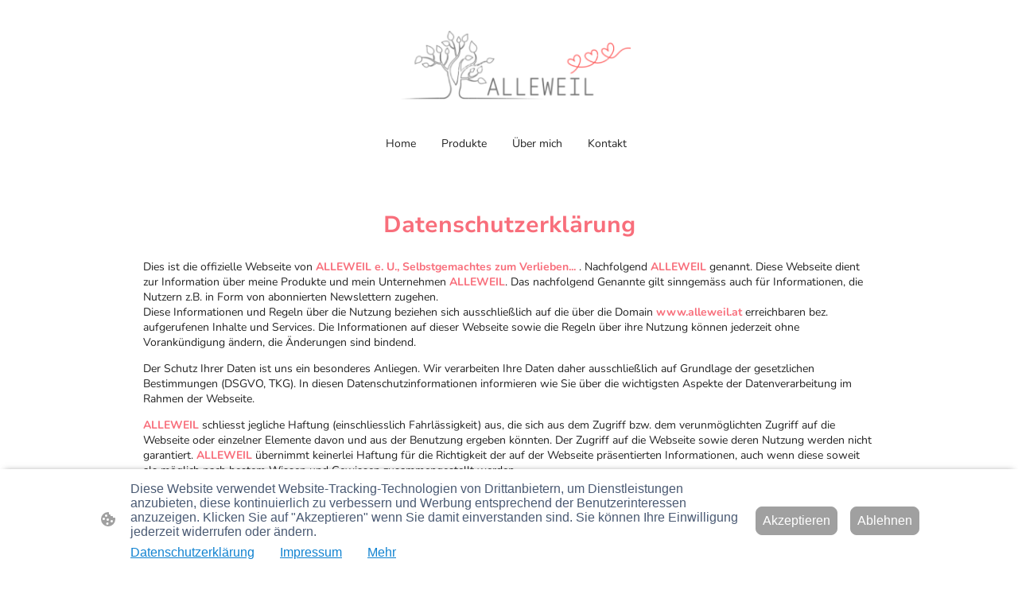

--- FILE ---
content_type: text/html; charset=UTF-8
request_url: https://www.alleweil.at/datenschutzerklarung/
body_size: 30941
content:
<!DOCTYPE html PUBLIC "-//W3C//DTD XHTML 1.1//EN"
   "http://www.w3.org/TR/xhtml11/DTD/xhtml11.dtd">
<html lang="de">
<head>
	<meta charset="UTF-8" />
	<meta name="viewport" content="width=device-width, initial-scale=1" />
	<link rel="profile" href="https://gmpg.org/xfn/11" />
	<title>ALLEWEIL | Datenschutzerklärung</title>
<meta name='robots' content='max-image-preview:large' />
	<style>img:is([sizes="auto" i], [sizes^="auto," i]) { contain-intrinsic-size: 3000px 1500px }</style>
	<link rel="alternate" type="application/rss+xml" title=" &raquo; Feed" href="https://www.alleweil.at/feed/" />
<link rel="alternate" type="application/rss+xml" title=" &raquo; Kommentar-Feed" href="https://www.alleweil.at/comments/feed/" />
<script type="text/javascript">
/* <![CDATA[ */
window._wpemojiSettings = {"baseUrl":"https:\/\/s.w.org\/images\/core\/emoji\/15.0.3\/72x72\/","ext":".png","svgUrl":"https:\/\/s.w.org\/images\/core\/emoji\/15.0.3\/svg\/","svgExt":".svg","source":{"concatemoji":"https:\/\/www.alleweil.at\/wp-includes\/js\/wp-emoji-release.min.js?ver=6.7.2"}};
/*! This file is auto-generated */
!function(i,n){var o,s,e;function c(e){try{var t={supportTests:e,timestamp:(new Date).valueOf()};sessionStorage.setItem(o,JSON.stringify(t))}catch(e){}}function p(e,t,n){e.clearRect(0,0,e.canvas.width,e.canvas.height),e.fillText(t,0,0);var t=new Uint32Array(e.getImageData(0,0,e.canvas.width,e.canvas.height).data),r=(e.clearRect(0,0,e.canvas.width,e.canvas.height),e.fillText(n,0,0),new Uint32Array(e.getImageData(0,0,e.canvas.width,e.canvas.height).data));return t.every(function(e,t){return e===r[t]})}function u(e,t,n){switch(t){case"flag":return n(e,"\ud83c\udff3\ufe0f\u200d\u26a7\ufe0f","\ud83c\udff3\ufe0f\u200b\u26a7\ufe0f")?!1:!n(e,"\ud83c\uddfa\ud83c\uddf3","\ud83c\uddfa\u200b\ud83c\uddf3")&&!n(e,"\ud83c\udff4\udb40\udc67\udb40\udc62\udb40\udc65\udb40\udc6e\udb40\udc67\udb40\udc7f","\ud83c\udff4\u200b\udb40\udc67\u200b\udb40\udc62\u200b\udb40\udc65\u200b\udb40\udc6e\u200b\udb40\udc67\u200b\udb40\udc7f");case"emoji":return!n(e,"\ud83d\udc26\u200d\u2b1b","\ud83d\udc26\u200b\u2b1b")}return!1}function f(e,t,n){var r="undefined"!=typeof WorkerGlobalScope&&self instanceof WorkerGlobalScope?new OffscreenCanvas(300,150):i.createElement("canvas"),a=r.getContext("2d",{willReadFrequently:!0}),o=(a.textBaseline="top",a.font="600 32px Arial",{});return e.forEach(function(e){o[e]=t(a,e,n)}),o}function t(e){var t=i.createElement("script");t.src=e,t.defer=!0,i.head.appendChild(t)}"undefined"!=typeof Promise&&(o="wpEmojiSettingsSupports",s=["flag","emoji"],n.supports={everything:!0,everythingExceptFlag:!0},e=new Promise(function(e){i.addEventListener("DOMContentLoaded",e,{once:!0})}),new Promise(function(t){var n=function(){try{var e=JSON.parse(sessionStorage.getItem(o));if("object"==typeof e&&"number"==typeof e.timestamp&&(new Date).valueOf()<e.timestamp+604800&&"object"==typeof e.supportTests)return e.supportTests}catch(e){}return null}();if(!n){if("undefined"!=typeof Worker&&"undefined"!=typeof OffscreenCanvas&&"undefined"!=typeof URL&&URL.createObjectURL&&"undefined"!=typeof Blob)try{var e="postMessage("+f.toString()+"("+[JSON.stringify(s),u.toString(),p.toString()].join(",")+"));",r=new Blob([e],{type:"text/javascript"}),a=new Worker(URL.createObjectURL(r),{name:"wpTestEmojiSupports"});return void(a.onmessage=function(e){c(n=e.data),a.terminate(),t(n)})}catch(e){}c(n=f(s,u,p))}t(n)}).then(function(e){for(var t in e)n.supports[t]=e[t],n.supports.everything=n.supports.everything&&n.supports[t],"flag"!==t&&(n.supports.everythingExceptFlag=n.supports.everythingExceptFlag&&n.supports[t]);n.supports.everythingExceptFlag=n.supports.everythingExceptFlag&&!n.supports.flag,n.DOMReady=!1,n.readyCallback=function(){n.DOMReady=!0}}).then(function(){return e}).then(function(){var e;n.supports.everything||(n.readyCallback(),(e=n.source||{}).concatemoji?t(e.concatemoji):e.wpemoji&&e.twemoji&&(t(e.twemoji),t(e.wpemoji)))}))}((window,document),window._wpemojiSettings);
/* ]]> */
</script>
<style id='wp-emoji-styles-inline-css' type='text/css'>

	img.wp-smiley, img.emoji {
		display: inline !important;
		border: none !important;
		box-shadow: none !important;
		height: 1em !important;
		width: 1em !important;
		margin: 0 0.07em !important;
		vertical-align: -0.1em !important;
		background: none !important;
		padding: 0 !important;
	}
</style>
<link rel='stylesheet' id='wp-block-library-css' href='https://www.alleweil.at/wp-content/plugins/gutenberg/build/block-library/style.css?ver=20.7.0' type='text/css' media='all' />
<style id='classic-theme-styles-inline-css' type='text/css'>
/*! This file is auto-generated */
.wp-block-button__link{color:#fff;background-color:#32373c;border-radius:9999px;box-shadow:none;text-decoration:none;padding:calc(.667em + 2px) calc(1.333em + 2px);font-size:1.125em}.wp-block-file__button{background:#32373c;color:#fff;text-decoration:none}
</style>
<link rel='stylesheet' id='go-x-post-editor-css' href='https://www.alleweil.at/wp-content/plugins/go-x-post-editor/src/index-fe.css?ver=1768989564' type='text/css' media='all' />
<link rel='stylesheet' id='gox-style-0-css' href='https://www.alleweil.at/wp-content/uploads/go-x/style.css?ver=1.0.6+9e413da99b' type='text/css' media='all' />
<style id='global-styles-inline-css' type='text/css'>
:root{--wp--preset--aspect-ratio--square: 1;--wp--preset--aspect-ratio--4-3: 4/3;--wp--preset--aspect-ratio--3-4: 3/4;--wp--preset--aspect-ratio--3-2: 3/2;--wp--preset--aspect-ratio--2-3: 2/3;--wp--preset--aspect-ratio--16-9: 16/9;--wp--preset--aspect-ratio--9-16: 9/16;--wp--preset--color--black: #000000;--wp--preset--color--cyan-bluish-gray: #abb8c3;--wp--preset--color--white: #ffffff;--wp--preset--color--pale-pink: #f78da7;--wp--preset--color--vivid-red: #cf2e2e;--wp--preset--color--luminous-vivid-orange: #ff6900;--wp--preset--color--luminous-vivid-amber: #fcb900;--wp--preset--color--light-green-cyan: #7bdcb5;--wp--preset--color--vivid-green-cyan: #00d084;--wp--preset--color--pale-cyan-blue: #8ed1fc;--wp--preset--color--vivid-cyan-blue: #0693e3;--wp--preset--color--vivid-purple: #9b51e0;--wp--preset--gradient--vivid-cyan-blue-to-vivid-purple: linear-gradient(135deg,rgba(6,147,227,1) 0%,rgb(155,81,224) 100%);--wp--preset--gradient--light-green-cyan-to-vivid-green-cyan: linear-gradient(135deg,rgb(122,220,180) 0%,rgb(0,208,130) 100%);--wp--preset--gradient--luminous-vivid-amber-to-luminous-vivid-orange: linear-gradient(135deg,rgba(252,185,0,1) 0%,rgba(255,105,0,1) 100%);--wp--preset--gradient--luminous-vivid-orange-to-vivid-red: linear-gradient(135deg,rgba(255,105,0,1) 0%,rgb(207,46,46) 100%);--wp--preset--gradient--very-light-gray-to-cyan-bluish-gray: linear-gradient(135deg,rgb(238,238,238) 0%,rgb(169,184,195) 100%);--wp--preset--gradient--cool-to-warm-spectrum: linear-gradient(135deg,rgb(74,234,220) 0%,rgb(151,120,209) 20%,rgb(207,42,186) 40%,rgb(238,44,130) 60%,rgb(251,105,98) 80%,rgb(254,248,76) 100%);--wp--preset--gradient--blush-light-purple: linear-gradient(135deg,rgb(255,206,236) 0%,rgb(152,150,240) 100%);--wp--preset--gradient--blush-bordeaux: linear-gradient(135deg,rgb(254,205,165) 0%,rgb(254,45,45) 50%,rgb(107,0,62) 100%);--wp--preset--gradient--luminous-dusk: linear-gradient(135deg,rgb(255,203,112) 0%,rgb(199,81,192) 50%,rgb(65,88,208) 100%);--wp--preset--gradient--pale-ocean: linear-gradient(135deg,rgb(255,245,203) 0%,rgb(182,227,212) 50%,rgb(51,167,181) 100%);--wp--preset--gradient--electric-grass: linear-gradient(135deg,rgb(202,248,128) 0%,rgb(113,206,126) 100%);--wp--preset--gradient--midnight: linear-gradient(135deg,rgb(2,3,129) 0%,rgb(40,116,252) 100%);--wp--preset--font-size--small: 13px;--wp--preset--font-size--medium: 20px;--wp--preset--font-size--large: 36px;--wp--preset--font-size--x-large: 42px;--wp--preset--spacing--20: 0.44rem;--wp--preset--spacing--30: 0.67rem;--wp--preset--spacing--40: 1rem;--wp--preset--spacing--50: 1.5rem;--wp--preset--spacing--60: 2.25rem;--wp--preset--spacing--70: 3.38rem;--wp--preset--spacing--80: 5.06rem;--wp--preset--shadow--natural: 6px 6px 9px rgba(0, 0, 0, 0.2);--wp--preset--shadow--deep: 12px 12px 50px rgba(0, 0, 0, 0.4);--wp--preset--shadow--sharp: 6px 6px 0px rgba(0, 0, 0, 0.2);--wp--preset--shadow--outlined: 6px 6px 0px -3px rgba(255, 255, 255, 1), 6px 6px rgba(0, 0, 0, 1);--wp--preset--shadow--crisp: 6px 6px 0px rgba(0, 0, 0, 1);}:where(.is-layout-flex){gap: 0.5em;}:where(.is-layout-grid){gap: 0.5em;}body .is-layout-flex{display: flex;}.is-layout-flex{flex-wrap: wrap;align-items: center;}.is-layout-flex > :is(*, div){margin: 0;}body .is-layout-grid{display: grid;}.is-layout-grid > :is(*, div){margin: 0;}:where(.wp-block-columns.is-layout-flex){gap: 2em;}:where(.wp-block-columns.is-layout-grid){gap: 2em;}:where(.wp-block-post-template.is-layout-flex){gap: 1.25em;}:where(.wp-block-post-template.is-layout-grid){gap: 1.25em;}.has-black-color{color: var(--wp--preset--color--black) !important;}.has-cyan-bluish-gray-color{color: var(--wp--preset--color--cyan-bluish-gray) !important;}.has-white-color{color: var(--wp--preset--color--white) !important;}.has-pale-pink-color{color: var(--wp--preset--color--pale-pink) !important;}.has-vivid-red-color{color: var(--wp--preset--color--vivid-red) !important;}.has-luminous-vivid-orange-color{color: var(--wp--preset--color--luminous-vivid-orange) !important;}.has-luminous-vivid-amber-color{color: var(--wp--preset--color--luminous-vivid-amber) !important;}.has-light-green-cyan-color{color: var(--wp--preset--color--light-green-cyan) !important;}.has-vivid-green-cyan-color{color: var(--wp--preset--color--vivid-green-cyan) !important;}.has-pale-cyan-blue-color{color: var(--wp--preset--color--pale-cyan-blue) !important;}.has-vivid-cyan-blue-color{color: var(--wp--preset--color--vivid-cyan-blue) !important;}.has-vivid-purple-color{color: var(--wp--preset--color--vivid-purple) !important;}.has-black-background-color{background-color: var(--wp--preset--color--black) !important;}.has-cyan-bluish-gray-background-color{background-color: var(--wp--preset--color--cyan-bluish-gray) !important;}.has-white-background-color{background-color: var(--wp--preset--color--white) !important;}.has-pale-pink-background-color{background-color: var(--wp--preset--color--pale-pink) !important;}.has-vivid-red-background-color{background-color: var(--wp--preset--color--vivid-red) !important;}.has-luminous-vivid-orange-background-color{background-color: var(--wp--preset--color--luminous-vivid-orange) !important;}.has-luminous-vivid-amber-background-color{background-color: var(--wp--preset--color--luminous-vivid-amber) !important;}.has-light-green-cyan-background-color{background-color: var(--wp--preset--color--light-green-cyan) !important;}.has-vivid-green-cyan-background-color{background-color: var(--wp--preset--color--vivid-green-cyan) !important;}.has-pale-cyan-blue-background-color{background-color: var(--wp--preset--color--pale-cyan-blue) !important;}.has-vivid-cyan-blue-background-color{background-color: var(--wp--preset--color--vivid-cyan-blue) !important;}.has-vivid-purple-background-color{background-color: var(--wp--preset--color--vivid-purple) !important;}.has-black-border-color{border-color: var(--wp--preset--color--black) !important;}.has-cyan-bluish-gray-border-color{border-color: var(--wp--preset--color--cyan-bluish-gray) !important;}.has-white-border-color{border-color: var(--wp--preset--color--white) !important;}.has-pale-pink-border-color{border-color: var(--wp--preset--color--pale-pink) !important;}.has-vivid-red-border-color{border-color: var(--wp--preset--color--vivid-red) !important;}.has-luminous-vivid-orange-border-color{border-color: var(--wp--preset--color--luminous-vivid-orange) !important;}.has-luminous-vivid-amber-border-color{border-color: var(--wp--preset--color--luminous-vivid-amber) !important;}.has-light-green-cyan-border-color{border-color: var(--wp--preset--color--light-green-cyan) !important;}.has-vivid-green-cyan-border-color{border-color: var(--wp--preset--color--vivid-green-cyan) !important;}.has-pale-cyan-blue-border-color{border-color: var(--wp--preset--color--pale-cyan-blue) !important;}.has-vivid-cyan-blue-border-color{border-color: var(--wp--preset--color--vivid-cyan-blue) !important;}.has-vivid-purple-border-color{border-color: var(--wp--preset--color--vivid-purple) !important;}.has-vivid-cyan-blue-to-vivid-purple-gradient-background{background: var(--wp--preset--gradient--vivid-cyan-blue-to-vivid-purple) !important;}.has-light-green-cyan-to-vivid-green-cyan-gradient-background{background: var(--wp--preset--gradient--light-green-cyan-to-vivid-green-cyan) !important;}.has-luminous-vivid-amber-to-luminous-vivid-orange-gradient-background{background: var(--wp--preset--gradient--luminous-vivid-amber-to-luminous-vivid-orange) !important;}.has-luminous-vivid-orange-to-vivid-red-gradient-background{background: var(--wp--preset--gradient--luminous-vivid-orange-to-vivid-red) !important;}.has-very-light-gray-to-cyan-bluish-gray-gradient-background{background: var(--wp--preset--gradient--very-light-gray-to-cyan-bluish-gray) !important;}.has-cool-to-warm-spectrum-gradient-background{background: var(--wp--preset--gradient--cool-to-warm-spectrum) !important;}.has-blush-light-purple-gradient-background{background: var(--wp--preset--gradient--blush-light-purple) !important;}.has-blush-bordeaux-gradient-background{background: var(--wp--preset--gradient--blush-bordeaux) !important;}.has-luminous-dusk-gradient-background{background: var(--wp--preset--gradient--luminous-dusk) !important;}.has-pale-ocean-gradient-background{background: var(--wp--preset--gradient--pale-ocean) !important;}.has-electric-grass-gradient-background{background: var(--wp--preset--gradient--electric-grass) !important;}.has-midnight-gradient-background{background: var(--wp--preset--gradient--midnight) !important;}.has-small-font-size{font-size: var(--wp--preset--font-size--small) !important;}.has-medium-font-size{font-size: var(--wp--preset--font-size--medium) !important;}.has-large-font-size{font-size: var(--wp--preset--font-size--large) !important;}.has-x-large-font-size{font-size: var(--wp--preset--font-size--x-large) !important;}
:where(.wp-block-columns.is-layout-flex){gap: 2em;}:where(.wp-block-columns.is-layout-grid){gap: 2em;}
:root :where(.wp-block-pullquote){font-size: 1.5em;line-height: 1.6;}
:where(.wp-block-post-template.is-layout-flex){gap: 1.25em;}:where(.wp-block-post-template.is-layout-grid){gap: 1.25em;}
</style>
<script type="text/javascript" src="https://www.alleweil.at/wp-content/plugins/gutenberg/build/hooks/index.min.js?ver=84e753e2b66eb7028d38" id="wp-hooks-js"></script>
<script type="text/javascript" src="https://www.alleweil.at/wp-content/plugins/gutenberg/build/i18n/index.min.js?ver=bd5a2533e717a1043151" id="wp-i18n-js"></script>
<script type="text/javascript" id="wp-i18n-js-after">
/* <![CDATA[ */
wp.i18n.setLocaleData( { 'text direction\u0004ltr': [ 'ltr' ] } );
/* ]]> */
</script>
<link rel="https://api.w.org/" href="https://www.alleweil.at/wp-json/" /><link rel="alternate" title="JSON" type="application/json" href="https://www.alleweil.at/wp-json/wp/v2/pages/4894" /><link rel="EditURI" type="application/rsd+xml" title="RSD" href="https://www.alleweil.at/xmlrpc.php?rsd" />
<meta name="generator" content="MyWebsite NOW" />
<link rel="canonical" href="https://www.alleweil.at/datenschutzerklarung/" />
<link rel='shortlink' href='https://www.alleweil.at/?p=4894' />
<link rel="alternate" title="oEmbed (JSON)" type="application/json+oembed" href="https://www.alleweil.at/wp-json/oembed/1.0/embed?url=https%3A%2F%2Fwww.alleweil.at%2Fdatenschutzerklarung%2F" />
<link rel="alternate" title="oEmbed (XML)" type="text/xml+oembed" href="https://www.alleweil.at/wp-json/oembed/1.0/embed?url=https%3A%2F%2Fwww.alleweil.at%2Fdatenschutzerklarung%2F&#038;format=xml" />
				<script>
					window.goxwpDeployment=true;
				</script>
	<script type="application/ld+json">
                    {"@context":"https://schema.org","@type":"LocalBusiness","telephone":"+43 677 64825460","logo":"/-_-/resources/images/files/1aa4e482-1c6b-47c0-bc26-753bcd7d19ad/42e0bdd3-bf0f-40c1-aec3-f7a6513d6f9c?o=rs:fill:500:212:1:1/g:sm/","url":"https://alleweil.at","name":"ALLEWEIL e.U.","sameAs":["","","","https://www.facebook.com/people/Alleweil-eU-Daniela-Bindreiter/100083317302217/","","https://www.instagram.com/alleweilbindreiter/"],"email":"alleweil@gmx.at","founder":"Daniela Margarethe Bindreiter"}
                </script><link rel="shortcut icon" href="/wp-content/uploads/go-x/u/bb867b45-8bfb-4135-b74c-431ac9e44f72/w16,h16,rtfit,bg,el1,ex1,fico/image.ico?v=1767954894613" type="image/x-icon" /><link rel="icon" href="/wp-content/uploads/go-x/u/bb867b45-8bfb-4135-b74c-431ac9e44f72/w16,h16,rtfit,bg,el1,ex1,fico/image.ico?v=1767954894613" type="image/x-icon" /><link rel="apple-touch-icon" sizes="180x180" href="/wp-content/uploads/go-x/u/bb867b45-8bfb-4135-b74c-431ac9e44f72/w180,h180,rtfit,bgdde1e5,el1,ex1,fpng/image.png?v=1767954894613" type="image/png" /><link rel="icon" type="image/png" sizes="32x32" href="/wp-content/uploads/go-x/u/bb867b45-8bfb-4135-b74c-431ac9e44f72/w32,h32,rtfit,bg,el1,ex1,fpng/image.png?v=1767954894613" type="image/png" /><link rel="icon" type="image/png" sizes="192x192" href="/wp-content/uploads/go-x/u/bb867b45-8bfb-4135-b74c-431ac9e44f72/w192,h192,rtfit,bg,el1,ex1,fpng/image.png?v=1767954894613" type="image/png" /><link rel="icon" type="image/png" sizes="16x16" href="/wp-content/uploads/go-x/u/bb867b45-8bfb-4135-b74c-431ac9e44f72/w16,h16,rtfit,bg,el1,ex1,fpng/image.png?v=1767954894613" type="image/png" />		<style type="text/css" id="wp-custom-css">
			@font-face{src:url(/wp-content/themes/gox/public/fonts/NunitoSans-latin_latin-ext-200.eot);src:local("NunitoSans ExtraLight"),local("NunitoSans-ExtraLight");src:url(/wp-content/themes/gox/public/fonts/NunitoSans-latin_latin-ext-200.eot?#iefix) format("embedded-opentype");src:url(/wp-content/themes/gox/public/fonts/NunitoSans-latin_latin-ext-200.woff2) format("woff2");src:url(/wp-content/themes/gox/public/fonts/NunitoSans-latin_latin-ext-200.woff) format("woff");src:url(/wp-content/themes/gox/public/fonts/NunitoSans-latin_latin-ext-200.ttf) format("truetype");src:url(/wp-content/themes/gox/public/fonts/NunitoSans-latin_latin-ext-200.svg#NunitoSans) format("svg");font-family:NunitoSans;font-style:normal;font-weight:200;src:url(/wp-content/themes/gox/public/fonts/NunitoSans-latin_latin-ext-200.woff) format("woff")}@font-face{src:url(/wp-content/themes/gox/public/fonts/NunitoSans-latin_latin-ext-200italic.eot);src:local("NunitoSans ExtraLightItalic"),local("NunitoSans-ExtraLightItalic");src:url(/wp-content/themes/gox/public/fonts/NunitoSans-latin_latin-ext-200italic.eot?#iefix) format("embedded-opentype");src:url(/wp-content/themes/gox/public/fonts/NunitoSans-latin_latin-ext-200italic.woff2) format("woff2");src:url(/wp-content/themes/gox/public/fonts/NunitoSans-latin_latin-ext-200italic.woff) format("woff");src:url(/wp-content/themes/gox/public/fonts/NunitoSans-latin_latin-ext-200italic.ttf) format("truetype");src:url(/wp-content/themes/gox/public/fonts/NunitoSans-latin_latin-ext-200italic.svg#NunitoSans) format("svg");font-family:NunitoSans;font-style:italic;font-weight:200;src:url(/wp-content/themes/gox/public/fonts/NunitoSans-latin_latin-ext-200italic.woff) format("woff")}@font-face{src:url(/wp-content/themes/gox/public/fonts/NunitoSans-latin_latin-ext-300.eot);src:local("NunitoSans Light"),local("NunitoSans-Light");src:url(/wp-content/themes/gox/public/fonts/NunitoSans-latin_latin-ext-300.eot?#iefix) format("embedded-opentype");src:url(/wp-content/themes/gox/public/fonts/NunitoSans-latin_latin-ext-300.woff2) format("woff2");src:url(/wp-content/themes/gox/public/fonts/NunitoSans-latin_latin-ext-300.woff) format("woff");src:url(/wp-content/themes/gox/public/fonts/NunitoSans-latin_latin-ext-300.ttf) format("truetype");src:url(/wp-content/themes/gox/public/fonts/NunitoSans-latin_latin-ext-300.svg#NunitoSans) format("svg");font-family:NunitoSans;font-style:normal;font-weight:300;src:url(/wp-content/themes/gox/public/fonts/NunitoSans-latin_latin-ext-300.woff) format("woff")}@font-face{src:url(/wp-content/themes/gox/public/fonts/NunitoSans-latin_latin-ext-300italic.eot);src:local("NunitoSans LightItalic"),local("NunitoSans-LightItalic");src:url(/wp-content/themes/gox/public/fonts/NunitoSans-latin_latin-ext-300italic.eot?#iefix) format("embedded-opentype");src:url(/wp-content/themes/gox/public/fonts/NunitoSans-latin_latin-ext-300italic.woff2) format("woff2");src:url(/wp-content/themes/gox/public/fonts/NunitoSans-latin_latin-ext-300italic.woff) format("woff");src:url(/wp-content/themes/gox/public/fonts/NunitoSans-latin_latin-ext-300italic.ttf) format("truetype");src:url(/wp-content/themes/gox/public/fonts/NunitoSans-latin_latin-ext-300italic.svg#NunitoSans) format("svg");font-family:NunitoSans;font-style:italic;font-weight:300;src:url(/wp-content/themes/gox/public/fonts/NunitoSans-latin_latin-ext-300italic.woff) format("woff")}@font-face{src:url(/wp-content/themes/gox/public/fonts/NunitoSans-latin_latin-ext-regular.eot);src:local("NunitoSans Regular"),local("NunitoSans-Regular");src:url(/wp-content/themes/gox/public/fonts/NunitoSans-latin_latin-ext-regular.eot?#iefix) format("embedded-opentype");src:url(/wp-content/themes/gox/public/fonts/NunitoSans-latin_latin-ext-regular.woff2) format("woff2");src:url(/wp-content/themes/gox/public/fonts/NunitoSans-latin_latin-ext-regular.woff) format("woff");src:url(/wp-content/themes/gox/public/fonts/NunitoSans-latin_latin-ext-regular.ttf) format("truetype");src:url(/wp-content/themes/gox/public/fonts/NunitoSans-latin_latin-ext-regular.svg#NunitoSans) format("svg");font-family:NunitoSans;font-style:normal;font-weight:400;src:url(/wp-content/themes/gox/public/fonts/NunitoSans-latin_latin-ext-regular.woff) format("woff")}@font-face{src:url(/wp-content/themes/gox/public/fonts/NunitoSans-latin_latin-ext-italic.eot);src:local("NunitoSans Italic"),local("NunitoSans-Italic");src:url(/wp-content/themes/gox/public/fonts/NunitoSans-latin_latin-ext-italic.eot?#iefix) format("embedded-opentype");src:url(/wp-content/themes/gox/public/fonts/NunitoSans-latin_latin-ext-italic.woff2) format("woff2");src:url(/wp-content/themes/gox/public/fonts/NunitoSans-latin_latin-ext-italic.woff) format("woff");src:url(/wp-content/themes/gox/public/fonts/NunitoSans-latin_latin-ext-italic.ttf) format("truetype");src:url(/wp-content/themes/gox/public/fonts/NunitoSans-latin_latin-ext-italic.svg#NunitoSans) format("svg");font-family:NunitoSans;font-style:italic;font-weight:400;src:url(/wp-content/themes/gox/public/fonts/NunitoSans-latin_latin-ext-italic.woff) format("woff")}@font-face{src:url(/wp-content/themes/gox/public/fonts/NunitoSans-latin_latin-ext-500.eot);src:local("NunitoSans Medium"),local("NunitoSans-Medium");src:url(/wp-content/themes/gox/public/fonts/NunitoSans-latin_latin-ext-500.eot?#iefix) format("embedded-opentype");src:url(/wp-content/themes/gox/public/fonts/NunitoSans-latin_latin-ext-500.woff2) format("woff2");src:url(/wp-content/themes/gox/public/fonts/NunitoSans-latin_latin-ext-500.woff) format("woff");src:url(/wp-content/themes/gox/public/fonts/NunitoSans-latin_latin-ext-500.ttf) format("truetype");src:url(/wp-content/themes/gox/public/fonts/NunitoSans-latin_latin-ext-500.svg#NunitoSans) format("svg");font-family:NunitoSans;font-style:normal;font-weight:500;src:url(/wp-content/themes/gox/public/fonts/NunitoSans-latin_latin-ext-500.woff) format("woff")}@font-face{src:url(/wp-content/themes/gox/public/fonts/NunitoSans-latin_latin-ext-500italic.eot);src:local("NunitoSans MediumItalic"),local("NunitoSans-MediumItalic");src:url(/wp-content/themes/gox/public/fonts/NunitoSans-latin_latin-ext-500italic.eot?#iefix) format("embedded-opentype");src:url(/wp-content/themes/gox/public/fonts/NunitoSans-latin_latin-ext-500italic.woff2) format("woff2");src:url(/wp-content/themes/gox/public/fonts/NunitoSans-latin_latin-ext-500italic.woff) format("woff");src:url(/wp-content/themes/gox/public/fonts/NunitoSans-latin_latin-ext-500italic.ttf) format("truetype");src:url(/wp-content/themes/gox/public/fonts/NunitoSans-latin_latin-ext-500italic.svg#NunitoSans) format("svg");font-family:NunitoSans;font-style:italic;font-weight:500;src:url(/wp-content/themes/gox/public/fonts/NunitoSans-latin_latin-ext-500italic.woff) format("woff")}@font-face{src:url(/wp-content/themes/gox/public/fonts/NunitoSans-latin_latin-ext-600.eot);src:local("NunitoSans SemiBold"),local("NunitoSans-SemiBold");src:url(/wp-content/themes/gox/public/fonts/NunitoSans-latin_latin-ext-600.eot?#iefix) format("embedded-opentype");src:url(/wp-content/themes/gox/public/fonts/NunitoSans-latin_latin-ext-600.woff2) format("woff2");src:url(/wp-content/themes/gox/public/fonts/NunitoSans-latin_latin-ext-600.woff) format("woff");src:url(/wp-content/themes/gox/public/fonts/NunitoSans-latin_latin-ext-600.ttf) format("truetype");src:url(/wp-content/themes/gox/public/fonts/NunitoSans-latin_latin-ext-600.svg#NunitoSans) format("svg");font-family:NunitoSans;font-style:normal;font-weight:600;src:url(/wp-content/themes/gox/public/fonts/NunitoSans-latin_latin-ext-600.woff) format("woff")}@font-face{src:url(/wp-content/themes/gox/public/fonts/NunitoSans-latin_latin-ext-600italic.eot);src:local("NunitoSans SemiBoldItalic"),local("NunitoSans-SemiBoldItalic");src:url(/wp-content/themes/gox/public/fonts/NunitoSans-latin_latin-ext-600italic.eot?#iefix) format("embedded-opentype");src:url(/wp-content/themes/gox/public/fonts/NunitoSans-latin_latin-ext-600italic.woff2) format("woff2");src:url(/wp-content/themes/gox/public/fonts/NunitoSans-latin_latin-ext-600italic.woff) format("woff");src:url(/wp-content/themes/gox/public/fonts/NunitoSans-latin_latin-ext-600italic.ttf) format("truetype");src:url(/wp-content/themes/gox/public/fonts/NunitoSans-latin_latin-ext-600italic.svg#NunitoSans) format("svg");font-family:NunitoSans;font-style:italic;font-weight:600;src:url(/wp-content/themes/gox/public/fonts/NunitoSans-latin_latin-ext-600italic.woff) format("woff")}@font-face{src:url(/wp-content/themes/gox/public/fonts/NunitoSans-latin_latin-ext-700.eot);src:local("NunitoSans Bold"),local("NunitoSans-Bold");src:url(/wp-content/themes/gox/public/fonts/NunitoSans-latin_latin-ext-700.eot?#iefix) format("embedded-opentype");src:url(/wp-content/themes/gox/public/fonts/NunitoSans-latin_latin-ext-700.woff2) format("woff2");src:url(/wp-content/themes/gox/public/fonts/NunitoSans-latin_latin-ext-700.woff) format("woff");src:url(/wp-content/themes/gox/public/fonts/NunitoSans-latin_latin-ext-700.ttf) format("truetype");src:url(/wp-content/themes/gox/public/fonts/NunitoSans-latin_latin-ext-700.svg#NunitoSans) format("svg");font-family:NunitoSans;font-style:normal;font-weight:700;src:url(/wp-content/themes/gox/public/fonts/NunitoSans-latin_latin-ext-700.woff) format("woff")}@font-face{src:url(/wp-content/themes/gox/public/fonts/NunitoSans-latin_latin-ext-700italic.eot);src:local("NunitoSans BoldItalic"),local("NunitoSans-BoldItalic");src:url(/wp-content/themes/gox/public/fonts/NunitoSans-latin_latin-ext-700italic.eot?#iefix) format("embedded-opentype");src:url(/wp-content/themes/gox/public/fonts/NunitoSans-latin_latin-ext-700italic.woff2) format("woff2");src:url(/wp-content/themes/gox/public/fonts/NunitoSans-latin_latin-ext-700italic.woff) format("woff");src:url(/wp-content/themes/gox/public/fonts/NunitoSans-latin_latin-ext-700italic.ttf) format("truetype");src:url(/wp-content/themes/gox/public/fonts/NunitoSans-latin_latin-ext-700italic.svg#NunitoSans) format("svg");font-family:NunitoSans;font-style:italic;font-weight:700;src:url(/wp-content/themes/gox/public/fonts/NunitoSans-latin_latin-ext-700italic.woff) format("woff")}@font-face{src:url(/wp-content/themes/gox/public/fonts/NunitoSans-latin_latin-ext-800.eot);src:local("NunitoSans ExtraBold"),local("NunitoSans-ExtraBold");src:url(/wp-content/themes/gox/public/fonts/NunitoSans-latin_latin-ext-800.eot?#iefix) format("embedded-opentype");src:url(/wp-content/themes/gox/public/fonts/NunitoSans-latin_latin-ext-800.woff2) format("woff2");src:url(/wp-content/themes/gox/public/fonts/NunitoSans-latin_latin-ext-800.woff) format("woff");src:url(/wp-content/themes/gox/public/fonts/NunitoSans-latin_latin-ext-800.ttf) format("truetype");src:url(/wp-content/themes/gox/public/fonts/NunitoSans-latin_latin-ext-800.svg#NunitoSans) format("svg");font-family:NunitoSans;font-style:normal;font-weight:800;src:url(/wp-content/themes/gox/public/fonts/NunitoSans-latin_latin-ext-800.woff) format("woff")}@font-face{src:url(/wp-content/themes/gox/public/fonts/NunitoSans-latin_latin-ext-800italic.eot);src:local("NunitoSans ExtraBoldItalic"),local("NunitoSans-ExtraBoldItalic");src:url(/wp-content/themes/gox/public/fonts/NunitoSans-latin_latin-ext-800italic.eot?#iefix) format("embedded-opentype");src:url(/wp-content/themes/gox/public/fonts/NunitoSans-latin_latin-ext-800italic.woff2) format("woff2");src:url(/wp-content/themes/gox/public/fonts/NunitoSans-latin_latin-ext-800italic.woff) format("woff");src:url(/wp-content/themes/gox/public/fonts/NunitoSans-latin_latin-ext-800italic.ttf) format("truetype");src:url(/wp-content/themes/gox/public/fonts/NunitoSans-latin_latin-ext-800italic.svg#NunitoSans) format("svg");font-family:NunitoSans;font-style:italic;font-weight:800;src:url(/wp-content/themes/gox/public/fonts/NunitoSans-latin_latin-ext-800italic.woff) format("woff")}@font-face{src:url(/wp-content/themes/gox/public/fonts/NunitoSans-latin_latin-ext-900.eot);src:local("NunitoSans Black"),local("NunitoSans-Black");src:url(/wp-content/themes/gox/public/fonts/NunitoSans-latin_latin-ext-900.eot?#iefix) format("embedded-opentype");src:url(/wp-content/themes/gox/public/fonts/NunitoSans-latin_latin-ext-900.woff2) format("woff2");src:url(/wp-content/themes/gox/public/fonts/NunitoSans-latin_latin-ext-900.woff) format("woff");src:url(/wp-content/themes/gox/public/fonts/NunitoSans-latin_latin-ext-900.ttf) format("truetype");src:url(/wp-content/themes/gox/public/fonts/NunitoSans-latin_latin-ext-900.svg#NunitoSans) format("svg");font-family:NunitoSans;font-style:normal;font-weight:900;src:url(/wp-content/themes/gox/public/fonts/NunitoSans-latin_latin-ext-900.woff) format("woff")}@font-face{src:url(/wp-content/themes/gox/public/fonts/NunitoSans-latin_latin-ext-900italic.eot);src:local("NunitoSans BlackItalic"),local("NunitoSans-BlackItalic");src:url(/wp-content/themes/gox/public/fonts/NunitoSans-latin_latin-ext-900italic.eot?#iefix) format("embedded-opentype");src:url(/wp-content/themes/gox/public/fonts/NunitoSans-latin_latin-ext-900italic.woff2) format("woff2");src:url(/wp-content/themes/gox/public/fonts/NunitoSans-latin_latin-ext-900italic.woff) format("woff");src:url(/wp-content/themes/gox/public/fonts/NunitoSans-latin_latin-ext-900italic.ttf) format("truetype");src:url(/wp-content/themes/gox/public/fonts/NunitoSans-latin_latin-ext-900italic.svg#NunitoSans) format("svg");font-family:NunitoSans;font-style:italic;font-weight:900;src:url(/wp-content/themes/gox/public/fonts/NunitoSans-latin_latin-ext-900italic.woff) format("woff")}@font-face{src:url(/wp-content/themes/gox/public/fonts/Nunito-latin_latin-ext-200.eot);src:local("Nunito ExtraLight"),local("Nunito-ExtraLight");src:url(/wp-content/themes/gox/public/fonts/Nunito-latin_latin-ext-200.eot?#iefix) format("embedded-opentype");src:url(/wp-content/themes/gox/public/fonts/Nunito-latin_latin-ext-200.woff2) format("woff2");src:url(/wp-content/themes/gox/public/fonts/Nunito-latin_latin-ext-200.woff) format("woff");src:url(/wp-content/themes/gox/public/fonts/Nunito-latin_latin-ext-200.ttf) format("truetype");src:url(/wp-content/themes/gox/public/fonts/Nunito-latin_latin-ext-200.svg#Nunito) format("svg");font-family:Nunito;font-style:normal;font-weight:200;src:url(/wp-content/themes/gox/public/fonts/Nunito-latin_latin-ext-200.woff) format("woff")}@font-face{src:url(/wp-content/themes/gox/public/fonts/Nunito-latin_latin-ext-200italic.eot);src:local("Nunito ExtraLightItalic"),local("Nunito-ExtraLightItalic");src:url(/wp-content/themes/gox/public/fonts/Nunito-latin_latin-ext-200italic.eot?#iefix) format("embedded-opentype");src:url(/wp-content/themes/gox/public/fonts/Nunito-latin_latin-ext-200italic.woff2) format("woff2");src:url(/wp-content/themes/gox/public/fonts/Nunito-latin_latin-ext-200italic.woff) format("woff");src:url(/wp-content/themes/gox/public/fonts/Nunito-latin_latin-ext-200italic.ttf) format("truetype");src:url(/wp-content/themes/gox/public/fonts/Nunito-latin_latin-ext-200italic.svg#Nunito) format("svg");font-family:Nunito;font-style:italic;font-weight:200;src:url(/wp-content/themes/gox/public/fonts/Nunito-latin_latin-ext-200italic.woff) format("woff")}@font-face{src:url(/wp-content/themes/gox/public/fonts/Nunito-latin_latin-ext-300.eot);src:local("Nunito Light"),local("Nunito-Light");src:url(/wp-content/themes/gox/public/fonts/Nunito-latin_latin-ext-300.eot?#iefix) format("embedded-opentype");src:url(/wp-content/themes/gox/public/fonts/Nunito-latin_latin-ext-300.woff2) format("woff2");src:url(/wp-content/themes/gox/public/fonts/Nunito-latin_latin-ext-300.woff) format("woff");src:url(/wp-content/themes/gox/public/fonts/Nunito-latin_latin-ext-300.ttf) format("truetype");src:url(/wp-content/themes/gox/public/fonts/Nunito-latin_latin-ext-300.svg#Nunito) format("svg");font-family:Nunito;font-style:normal;font-weight:300;src:url(/wp-content/themes/gox/public/fonts/Nunito-latin_latin-ext-300.woff) format("woff")}@font-face{src:url(/wp-content/themes/gox/public/fonts/Nunito-latin_latin-ext-300italic.eot);src:local("Nunito LightItalic"),local("Nunito-LightItalic");src:url(/wp-content/themes/gox/public/fonts/Nunito-latin_latin-ext-300italic.eot?#iefix) format("embedded-opentype");src:url(/wp-content/themes/gox/public/fonts/Nunito-latin_latin-ext-300italic.woff2) format("woff2");src:url(/wp-content/themes/gox/public/fonts/Nunito-latin_latin-ext-300italic.woff) format("woff");src:url(/wp-content/themes/gox/public/fonts/Nunito-latin_latin-ext-300italic.ttf) format("truetype");src:url(/wp-content/themes/gox/public/fonts/Nunito-latin_latin-ext-300italic.svg#Nunito) format("svg");font-family:Nunito;font-style:italic;font-weight:300;src:url(/wp-content/themes/gox/public/fonts/Nunito-latin_latin-ext-300italic.woff) format("woff")}@font-face{src:url(/wp-content/themes/gox/public/fonts/Nunito-latin_latin-ext-regular.eot);src:local("Nunito Regular"),local("Nunito-Regular");src:url(/wp-content/themes/gox/public/fonts/Nunito-latin_latin-ext-regular.eot?#iefix) format("embedded-opentype");src:url(/wp-content/themes/gox/public/fonts/Nunito-latin_latin-ext-regular.woff2) format("woff2");src:url(/wp-content/themes/gox/public/fonts/Nunito-latin_latin-ext-regular.woff) format("woff");src:url(/wp-content/themes/gox/public/fonts/Nunito-latin_latin-ext-regular.ttf) format("truetype");src:url(/wp-content/themes/gox/public/fonts/Nunito-latin_latin-ext-regular.svg#Nunito) format("svg");font-family:Nunito;font-style:normal;font-weight:400;src:url(/wp-content/themes/gox/public/fonts/Nunito-latin_latin-ext-regular.woff) format("woff")}@font-face{src:url(/wp-content/themes/gox/public/fonts/Nunito-latin_latin-ext-italic.eot);src:local("Nunito Italic"),local("Nunito-Italic");src:url(/wp-content/themes/gox/public/fonts/Nunito-latin_latin-ext-italic.eot?#iefix) format("embedded-opentype");src:url(/wp-content/themes/gox/public/fonts/Nunito-latin_latin-ext-italic.woff2) format("woff2");src:url(/wp-content/themes/gox/public/fonts/Nunito-latin_latin-ext-italic.woff) format("woff");src:url(/wp-content/themes/gox/public/fonts/Nunito-latin_latin-ext-italic.ttf) format("truetype");src:url(/wp-content/themes/gox/public/fonts/Nunito-latin_latin-ext-italic.svg#Nunito) format("svg");font-family:Nunito;font-style:italic;font-weight:400;src:url(/wp-content/themes/gox/public/fonts/Nunito-latin_latin-ext-italic.woff) format("woff")}@font-face{src:url(/wp-content/themes/gox/public/fonts/Nunito-latin_latin-ext-500.eot);src:local("Nunito Medium"),local("Nunito-Medium");src:url(/wp-content/themes/gox/public/fonts/Nunito-latin_latin-ext-500.eot?#iefix) format("embedded-opentype");src:url(/wp-content/themes/gox/public/fonts/Nunito-latin_latin-ext-500.woff2) format("woff2");src:url(/wp-content/themes/gox/public/fonts/Nunito-latin_latin-ext-500.woff) format("woff");src:url(/wp-content/themes/gox/public/fonts/Nunito-latin_latin-ext-500.ttf) format("truetype");src:url(/wp-content/themes/gox/public/fonts/Nunito-latin_latin-ext-500.svg#Nunito) format("svg");font-family:Nunito;font-style:normal;font-weight:500;src:url(/wp-content/themes/gox/public/fonts/Nunito-latin_latin-ext-500.woff) format("woff")}@font-face{src:url(/wp-content/themes/gox/public/fonts/Nunito-latin_latin-ext-500italic.eot);src:local("Nunito MediumItalic"),local("Nunito-MediumItalic");src:url(/wp-content/themes/gox/public/fonts/Nunito-latin_latin-ext-500italic.eot?#iefix) format("embedded-opentype");src:url(/wp-content/themes/gox/public/fonts/Nunito-latin_latin-ext-500italic.woff2) format("woff2");src:url(/wp-content/themes/gox/public/fonts/Nunito-latin_latin-ext-500italic.woff) format("woff");src:url(/wp-content/themes/gox/public/fonts/Nunito-latin_latin-ext-500italic.ttf) format("truetype");src:url(/wp-content/themes/gox/public/fonts/Nunito-latin_latin-ext-500italic.svg#Nunito) format("svg");font-family:Nunito;font-style:italic;font-weight:500;src:url(/wp-content/themes/gox/public/fonts/Nunito-latin_latin-ext-500italic.woff) format("woff")}@font-face{src:url(/wp-content/themes/gox/public/fonts/Nunito-latin_latin-ext-600.eot);src:local("Nunito SemiBold"),local("Nunito-SemiBold");src:url(/wp-content/themes/gox/public/fonts/Nunito-latin_latin-ext-600.eot?#iefix) format("embedded-opentype");src:url(/wp-content/themes/gox/public/fonts/Nunito-latin_latin-ext-600.woff2) format("woff2");src:url(/wp-content/themes/gox/public/fonts/Nunito-latin_latin-ext-600.woff) format("woff");src:url(/wp-content/themes/gox/public/fonts/Nunito-latin_latin-ext-600.ttf) format("truetype");src:url(/wp-content/themes/gox/public/fonts/Nunito-latin_latin-ext-600.svg#Nunito) format("svg");font-family:Nunito;font-style:normal;font-weight:600;src:url(/wp-content/themes/gox/public/fonts/Nunito-latin_latin-ext-600.woff) format("woff")}@font-face{src:url(/wp-content/themes/gox/public/fonts/Nunito-latin_latin-ext-600italic.eot);src:local("Nunito SemiBoldItalic"),local("Nunito-SemiBoldItalic");src:url(/wp-content/themes/gox/public/fonts/Nunito-latin_latin-ext-600italic.eot?#iefix) format("embedded-opentype");src:url(/wp-content/themes/gox/public/fonts/Nunito-latin_latin-ext-600italic.woff2) format("woff2");src:url(/wp-content/themes/gox/public/fonts/Nunito-latin_latin-ext-600italic.woff) format("woff");src:url(/wp-content/themes/gox/public/fonts/Nunito-latin_latin-ext-600italic.ttf) format("truetype");src:url(/wp-content/themes/gox/public/fonts/Nunito-latin_latin-ext-600italic.svg#Nunito) format("svg");font-family:Nunito;font-style:italic;font-weight:600;src:url(/wp-content/themes/gox/public/fonts/Nunito-latin_latin-ext-600italic.woff) format("woff")}@font-face{src:url(/wp-content/themes/gox/public/fonts/Nunito-latin_latin-ext-700.eot);src:local("Nunito Bold"),local("Nunito-Bold");src:url(/wp-content/themes/gox/public/fonts/Nunito-latin_latin-ext-700.eot?#iefix) format("embedded-opentype");src:url(/wp-content/themes/gox/public/fonts/Nunito-latin_latin-ext-700.woff2) format("woff2");src:url(/wp-content/themes/gox/public/fonts/Nunito-latin_latin-ext-700.woff) format("woff");src:url(/wp-content/themes/gox/public/fonts/Nunito-latin_latin-ext-700.ttf) format("truetype");src:url(/wp-content/themes/gox/public/fonts/Nunito-latin_latin-ext-700.svg#Nunito) format("svg");font-family:Nunito;font-style:normal;font-weight:700;src:url(/wp-content/themes/gox/public/fonts/Nunito-latin_latin-ext-700.woff) format("woff")}@font-face{src:url(/wp-content/themes/gox/public/fonts/Nunito-latin_latin-ext-700italic.eot);src:local("Nunito BoldItalic"),local("Nunito-BoldItalic");src:url(/wp-content/themes/gox/public/fonts/Nunito-latin_latin-ext-700italic.eot?#iefix) format("embedded-opentype");src:url(/wp-content/themes/gox/public/fonts/Nunito-latin_latin-ext-700italic.woff2) format("woff2");src:url(/wp-content/themes/gox/public/fonts/Nunito-latin_latin-ext-700italic.woff) format("woff");src:url(/wp-content/themes/gox/public/fonts/Nunito-latin_latin-ext-700italic.ttf) format("truetype");src:url(/wp-content/themes/gox/public/fonts/Nunito-latin_latin-ext-700italic.svg#Nunito) format("svg");font-family:Nunito;font-style:italic;font-weight:700;src:url(/wp-content/themes/gox/public/fonts/Nunito-latin_latin-ext-700italic.woff) format("woff")}@font-face{src:url(/wp-content/themes/gox/public/fonts/Nunito-latin_latin-ext-800.eot);src:local("Nunito ExtraBold"),local("Nunito-ExtraBold");src:url(/wp-content/themes/gox/public/fonts/Nunito-latin_latin-ext-800.eot?#iefix) format("embedded-opentype");src:url(/wp-content/themes/gox/public/fonts/Nunito-latin_latin-ext-800.woff2) format("woff2");src:url(/wp-content/themes/gox/public/fonts/Nunito-latin_latin-ext-800.woff) format("woff");src:url(/wp-content/themes/gox/public/fonts/Nunito-latin_latin-ext-800.ttf) format("truetype");src:url(/wp-content/themes/gox/public/fonts/Nunito-latin_latin-ext-800.svg#Nunito) format("svg");font-family:Nunito;font-style:normal;font-weight:800;src:url(/wp-content/themes/gox/public/fonts/Nunito-latin_latin-ext-800.woff) format("woff")}@font-face{src:url(/wp-content/themes/gox/public/fonts/Nunito-latin_latin-ext-800italic.eot);src:local("Nunito ExtraBoldItalic"),local("Nunito-ExtraBoldItalic");src:url(/wp-content/themes/gox/public/fonts/Nunito-latin_latin-ext-800italic.eot?#iefix) format("embedded-opentype");src:url(/wp-content/themes/gox/public/fonts/Nunito-latin_latin-ext-800italic.woff2) format("woff2");src:url(/wp-content/themes/gox/public/fonts/Nunito-latin_latin-ext-800italic.woff) format("woff");src:url(/wp-content/themes/gox/public/fonts/Nunito-latin_latin-ext-800italic.ttf) format("truetype");src:url(/wp-content/themes/gox/public/fonts/Nunito-latin_latin-ext-800italic.svg#Nunito) format("svg");font-family:Nunito;font-style:italic;font-weight:800;src:url(/wp-content/themes/gox/public/fonts/Nunito-latin_latin-ext-800italic.woff) format("woff")}@font-face{src:url(/wp-content/themes/gox/public/fonts/Nunito-latin_latin-ext-900.eot);src:local("Nunito Black"),local("Nunito-Black");src:url(/wp-content/themes/gox/public/fonts/Nunito-latin_latin-ext-900.eot?#iefix) format("embedded-opentype");src:url(/wp-content/themes/gox/public/fonts/Nunito-latin_latin-ext-900.woff2) format("woff2");src:url(/wp-content/themes/gox/public/fonts/Nunito-latin_latin-ext-900.woff) format("woff");src:url(/wp-content/themes/gox/public/fonts/Nunito-latin_latin-ext-900.ttf) format("truetype");src:url(/wp-content/themes/gox/public/fonts/Nunito-latin_latin-ext-900.svg#Nunito) format("svg");font-family:Nunito;font-style:normal;font-weight:900;src:url(/wp-content/themes/gox/public/fonts/Nunito-latin_latin-ext-900.woff) format("woff")}@font-face{src:url(/wp-content/themes/gox/public/fonts/Nunito-latin_latin-ext-900italic.eot);src:local("Nunito BlackItalic"),local("Nunito-BlackItalic");src:url(/wp-content/themes/gox/public/fonts/Nunito-latin_latin-ext-900italic.eot?#iefix) format("embedded-opentype");src:url(/wp-content/themes/gox/public/fonts/Nunito-latin_latin-ext-900italic.woff2) format("woff2");src:url(/wp-content/themes/gox/public/fonts/Nunito-latin_latin-ext-900italic.woff) format("woff");src:url(/wp-content/themes/gox/public/fonts/Nunito-latin_latin-ext-900italic.ttf) format("truetype");src:url(/wp-content/themes/gox/public/fonts/Nunito-latin_latin-ext-900italic.svg#Nunito) format("svg");font-family:Nunito;font-style:italic;font-weight:900;src:url(/wp-content/themes/gox/public/fonts/Nunito-latin_latin-ext-900italic.woff) format("woff")}.accessNavigationLink{font-family:'Open Sans',sans-serif;border-radius:8px;text-align:center;padding:13px 0;color:#00f;font-size:16px;font-weight:700;width:100%;top:-50px;position:absolute;text-decoration:none}.accessNavigationLink:focus-visible{top:5px;outline:2px solid #00f;outline-offset:2px;box-shadow:0 0 0 2px #fff;left:6px;width:calc(100% - 6px);position:static;display:block;margin-top:5px;margin-left:6px;background-color:#fff}.accessNavigationList{margin:0;list-style:none;padding:0;z-index:1;position:relative}.theming-theme-accent1-sticky{color:#f86e7b!important}.theming-theme-accent2-sticky{color:#151515!important}.theming-theme-accent3-sticky{color:#ff6e83!important}.theming-theme-light-sticky{color:#9e9e9e!important}.theming-theme-dark-sticky{color:#222!important}.theming-basic-Grey-sticky{color:#777!important}.theming-basic-Red-sticky{color:#e0110c!important}.theming-basic-Orange-sticky{color:#e96f05!important}.theming-basic-Yellow-sticky{color:#c09900!important}.theming-basic-Green-sticky{color:#258d14!important}.theming-basic-Cyan-sticky{color:#00accd!important}.theming-basic-Blue-sticky{color:#1414c9!important}.theming-basic-Purple-sticky{color:#941196!important}@media (min-width:0px) and (max-width:767.95px){.grid-column-422991b8-bfd7-4366-aac0-abe25154dfd7{margin-top:16px!important}}@media (min-width:768px) and (max-width:1023.95px){.grid-column-422991b8-bfd7-4366-aac0-abe25154dfd7{margin-top:16px!important}}.logo-f69c249b-6659-44f9-96b0-39b1fd781b7e .theming-theme-accent1{color:#f86e7b!important}.logo-f69c249b-6659-44f9-96b0-39b1fd781b7e .theming-theme-accent2{color:#151515!important}.logo-f69c249b-6659-44f9-96b0-39b1fd781b7e .theming-theme-accent3{color:#ff6e83!important}.logo-f69c249b-6659-44f9-96b0-39b1fd781b7e .theming-theme-light{color:#9e9e9e!important}.logo-f69c249b-6659-44f9-96b0-39b1fd781b7e .theming-theme-dark{color:#222!important}.logo-f69c249b-6659-44f9-96b0-39b1fd781b7e .theming-basic-Grey{color:#777!important}.logo-f69c249b-6659-44f9-96b0-39b1fd781b7e .theming-basic-Red{color:#e0110c!important}.logo-f69c249b-6659-44f9-96b0-39b1fd781b7e .theming-basic-Orange{color:#e96f05!important}.logo-f69c249b-6659-44f9-96b0-39b1fd781b7e .theming-basic-Yellow{color:#c09900!important}.logo-f69c249b-6659-44f9-96b0-39b1fd781b7e .theming-basic-Green{color:#258d14!important}.logo-f69c249b-6659-44f9-96b0-39b1fd781b7e .theming-basic-Cyan{color:#00accd!important}.logo-f69c249b-6659-44f9-96b0-39b1fd781b7e .theming-basic-Blue{color:#1414c9!important}.logo-f69c249b-6659-44f9-96b0-39b1fd781b7e .theming-basic-Purple{color:#941196!important}@media (min-width:0px) and (max-width:767.95px){.grid-row-53a7cabc-9dc7-4878-9f1c-41beb5dcb5b5{position:static!important}}@media (min-width:768px) and (max-width:1023.95px){.grid-row-53a7cabc-9dc7-4878-9f1c-41beb5dcb5b5{position:static!important}}@media (min-width:0px) and (max-width:767.95px){.grid-column-8c1da07c-c218-4987-bd53-1259e02698da{position:static!important}}@media (min-width:768px) and (max-width:1023.95px){.grid-column-8c1da07c-c218-4987-bd53-1259e02698da{position:static!important}}@media (min-width:0px) and (max-width:767.95px){.module-container-19e86d00-e03f-44e9-9d19-02598c82ff60{top:16px!important;right:16px!important;position:absolute!important}}@media (min-width:768px) and (max-width:1023.95px){.module-container-19e86d00-e03f-44e9-9d19-02598c82ff60{top:16px!important;right:16px!important;position:absolute!important}}.downloadWarningOverlay{position:fixed;z-index:1000;left:0;top:0;width:100%;height:100%;background-color:rgba(0,0,0,.65);display:none}.showElement{display:block}.downloadWarningModal{background-color:#fff;position:fixed;left:50%;top:50%;transform:translate(-50%,-50%);max-width:480px;width:calc(100% - 10px);padding:24px 36px;pointer-events:none;opacity:0;transition:all .3s ease-in-out;z-index:1001;border-radius:8px}.showModal{opacity:1;pointer-events:auto}.downladWarningBtnContainer{margin-top:24px;display:flex;justify-content:center}.downladWarningBtnContainer a:focus,.downladWarningBtnContainer button:focus{outline:2px solid #00f;outline-offset:2px;box-shadow:0 0 0 2px #fff}.downladWarningBtn{min-width:60px;cursor:pointer;display:inline-block;padding:9px 18px;font-size:14px;margin-top:8px;word-break:break-word;font-weight:400;border-radius:5px;margin:0 8px;overflow-wrap:break-word;border:none;display:flex;align-items:center;position:relative}.downladWarningBtn a[data-link-type=document]{position:absolute;display:block;left:0;top:0;width:100%;height:100%}@media screen and (max-width:450px){.downladWarningBtnContainer{align-items:center;flex-direction:column-reverse}.downladWarningBtn{margin:10px;justify-content:center}}@media (min-width:0px) and (max-width:767.95px){.module-container-bb8ed865-0a13-485b-a980-2b1c89095890{display:none!important}}@media (min-width:768px) and (max-width:1023.95px){.module-container-bb8ed865-0a13-485b-a980-2b1c89095890{display:none!important}}.heading-module-14218820-f663-4da0-b118-a0f624dc87c0 .theming-theme-accent1{color:#f86e7b!important}.heading-module-14218820-f663-4da0-b118-a0f624dc87c0 .theming-theme-accent2{color:#151515!important}.heading-module-14218820-f663-4da0-b118-a0f624dc87c0 .theming-theme-accent3{color:#ff6e83!important}.heading-module-14218820-f663-4da0-b118-a0f624dc87c0 .theming-theme-light{color:#9e9e9e!important}.heading-module-14218820-f663-4da0-b118-a0f624dc87c0 .theming-theme-dark{color:#222!important}.heading-module-14218820-f663-4da0-b118-a0f624dc87c0 .theming-basic-Grey{color:#777!important}.heading-module-14218820-f663-4da0-b118-a0f624dc87c0 .theming-basic-Red{color:#e0110c!important}.heading-module-14218820-f663-4da0-b118-a0f624dc87c0 .theming-basic-Orange{color:#e96f05!important}.heading-module-14218820-f663-4da0-b118-a0f624dc87c0 .theming-basic-Yellow{color:#c09900!important}.heading-module-14218820-f663-4da0-b118-a0f624dc87c0 .theming-basic-Green{color:#258d14!important}.heading-module-14218820-f663-4da0-b118-a0f624dc87c0 .theming-basic-Cyan{color:#00accd!important}.heading-module-14218820-f663-4da0-b118-a0f624dc87c0 .theming-basic-Blue{color:#1414c9!important}.heading-module-14218820-f663-4da0-b118-a0f624dc87c0 .theming-basic-Purple{color:#941196!important}.text-8a66cad9-f49f-46a8-8e22-ba5968978c5d .theming-theme-accent1{color:#f86e7b!important}.text-8a66cad9-f49f-46a8-8e22-ba5968978c5d .theming-theme-accent2{color:#151515!important}.text-8a66cad9-f49f-46a8-8e22-ba5968978c5d .theming-theme-accent3{color:#ff6e83!important}.text-8a66cad9-f49f-46a8-8e22-ba5968978c5d .theming-theme-light{color:#9e9e9e!important}.text-8a66cad9-f49f-46a8-8e22-ba5968978c5d .theming-theme-dark{color:#222!important}.text-8a66cad9-f49f-46a8-8e22-ba5968978c5d .theming-basic-Grey{color:#777!important}.text-8a66cad9-f49f-46a8-8e22-ba5968978c5d .theming-basic-Red{color:#e0110c!important}.text-8a66cad9-f49f-46a8-8e22-ba5968978c5d .theming-basic-Orange{color:#e96f05!important}.text-8a66cad9-f49f-46a8-8e22-ba5968978c5d .theming-basic-Yellow{color:#c09900!important}.text-8a66cad9-f49f-46a8-8e22-ba5968978c5d .theming-basic-Green{color:#258d14!important}.text-8a66cad9-f49f-46a8-8e22-ba5968978c5d .theming-basic-Cyan{color:#00accd!important}.text-8a66cad9-f49f-46a8-8e22-ba5968978c5d .theming-basic-Blue{color:#1414c9!important}.text-8a66cad9-f49f-46a8-8e22-ba5968978c5d .theming-basic-Purple{color:#941196!important}@media (min-width:0px) and (max-width:767.95px){.grid-column-95148f43-507d-4b93-bbc5-f74a9da1653f{padding-bottom:24px!important}}@media (min-width:768px) and (max-width:1023.95px){.grid-column-95148f43-507d-4b93-bbc5-f74a9da1653f{padding-bottom:24px!important}}@media (min-width:0px) and (max-width:767.95px){.module-container-019d7ed3-0fe0-4678-a799-c8908a7ff42a{padding-left:32px!important;padding-right:32px!important}}@media (min-width:768px) and (max-width:1023.95px){.module-container-019d7ed3-0fe0-4678-a799-c8908a7ff42a{padding-left:32px!important;padding-right:32px!important}}.text-019d7ed3-0fe0-4678-a799-c8908a7ff42a .theming-theme-accent1{color:#f86e7b!important}.text-019d7ed3-0fe0-4678-a799-c8908a7ff42a .theming-theme-accent2{color:#151515!important}.text-019d7ed3-0fe0-4678-a799-c8908a7ff42a .theming-theme-accent3{color:#ff6e83!important}.text-019d7ed3-0fe0-4678-a799-c8908a7ff42a .theming-theme-light{color:#9e9e9e!important}.text-019d7ed3-0fe0-4678-a799-c8908a7ff42a .theming-theme-dark{color:#222!important}.text-019d7ed3-0fe0-4678-a799-c8908a7ff42a .theming-basic-Grey{color:#777!important}.text-019d7ed3-0fe0-4678-a799-c8908a7ff42a .theming-basic-Red{color:#e0110c!important}.text-019d7ed3-0fe0-4678-a799-c8908a7ff42a .theming-basic-Orange{color:#e96f05!important}.text-019d7ed3-0fe0-4678-a799-c8908a7ff42a .theming-basic-Yellow{color:#c09900!important}.text-019d7ed3-0fe0-4678-a799-c8908a7ff42a .theming-basic-Green{color:#258d14!important}.text-019d7ed3-0fe0-4678-a799-c8908a7ff42a .theming-basic-Cyan{color:#00accd!important}.text-019d7ed3-0fe0-4678-a799-c8908a7ff42a .theming-basic-Blue{color:#1414c9!important}.text-019d7ed3-0fe0-4678-a799-c8908a7ff42a .theming-basic-Purple{color:#941196!important}@media (min-width:0px) and (max-width:767.95px){.module-container-85ebeef4-5544-407b-890a-210f0f4307d8{padding-left:32px!important;padding-right:32px!important}}@media (min-width:768px) and (max-width:1023.95px){.module-container-85ebeef4-5544-407b-890a-210f0f4307d8{padding-left:32px!important;padding-right:32px!important}}.text-85ebeef4-5544-407b-890a-210f0f4307d8 .theming-theme-accent1{color:#f86e7b!important}.text-85ebeef4-5544-407b-890a-210f0f4307d8 .theming-theme-accent2{color:#151515!important}.text-85ebeef4-5544-407b-890a-210f0f4307d8 .theming-theme-accent3{color:#ff6e83!important}.text-85ebeef4-5544-407b-890a-210f0f4307d8 .theming-theme-light{color:#9e9e9e!important}.text-85ebeef4-5544-407b-890a-210f0f4307d8 .theming-theme-dark{color:#222!important}.text-85ebeef4-5544-407b-890a-210f0f4307d8 .theming-basic-Grey{color:#777!important}.text-85ebeef4-5544-407b-890a-210f0f4307d8 .theming-basic-Red{color:#e0110c!important}.text-85ebeef4-5544-407b-890a-210f0f4307d8 .theming-basic-Orange{color:#e96f05!important}.text-85ebeef4-5544-407b-890a-210f0f4307d8 .theming-basic-Yellow{color:#c09900!important}.text-85ebeef4-5544-407b-890a-210f0f4307d8 .theming-basic-Green{color:#258d14!important}.text-85ebeef4-5544-407b-890a-210f0f4307d8 .theming-basic-Cyan{color:#00accd!important}.text-85ebeef4-5544-407b-890a-210f0f4307d8 .theming-basic-Blue{color:#1414c9!important}.text-85ebeef4-5544-407b-890a-210f0f4307d8 .theming-basic-Purple{color:#941196!important}:root{--theme-bodyBackground-color:#ffffff;--theme-bodyText-color:#222222;--theme-h1-color:#151515;--theme-h2-color:#151515;--theme-h3-color:#151515;--theme-h4-color:#151515;--theme-h5-color:#222222;--theme-h6-color:#222222;--theme-link-color:#151515;--theme-button-color:#ffd5d9;--theme-navigationActive-color:#f86e7b;--theme-heading-font-sizes-large-h1-size:45px;--theme-heading-font-sizes-large-h2-size:37px;--theme-heading-font-sizes-large-h3-size:31px;--theme-heading-font-sizes-large-h4-size:26px;--theme-heading-font-sizes-large-h5-size:22px;--theme-heading-font-sizes-large-h6-size:18px;--theme-heading-font-sizes-small-h1-size:35px;--theme-heading-font-sizes-small-h2-size:29px;--theme-heading-font-sizes-small-h3-size:24px;--theme-heading-font-sizes-small-h4-size:20px;--theme-heading-font-sizes-small-h5-size:16px;--theme-heading-font-sizes-small-h6-size:14px;--theme-heading-font-sizes-medium-h1-size:40px;--theme-heading-font-sizes-medium-h2-size:33px;--theme-heading-font-sizes-medium-h3-size:28px;--theme-heading-font-sizes-medium-h4-size:23px;--theme-heading-font-sizes-medium-h5-size:19px;--theme-heading-font-sizes-medium-h6-size:16px;--theme-heading-font-family:NunitoSans;--theme-body-font-sizes-large-body-size:18px;--theme-body-font-sizes-large-button-size:18px;--theme-body-font-sizes-small-body-size:14px;--theme-body-font-sizes-small-button-size:14px;--theme-body-font-sizes-medium-body-size:16px;--theme-body-font-sizes-medium-button-size:16px;--theme-body-font-family:Nunito}		</style>
		</head>
<body class="page-template-default page page-id-4894 no-sidebar">
	<!-- #root -->
<div id="root">
<!-- wp:go-x/page {"classes":"page-root","styles":{"u002du002dpage-background-color":"#ffffff","u002du002dpage-color":"#222222","u002du002dtheme-fonts-pair-body-sizes-large-body-size":"18px","u002du002dtheme-fonts-pair-body-sizes-large-button-size":"18px","u002du002dtheme-fonts-pair-body-sizes-small-body-size":"14px","u002du002dtheme-fonts-pair-body-sizes-small-button-size":"14px","u002du002dtheme-fonts-pair-body-sizes-medium-body-size":"16px","u002du002dtheme-fonts-pair-body-sizes-medium-button-size":"16px","u002du002dtheme-fonts-pair-body-family":"Nunito","u002du002dtheme-fonts-pair-heading-sizes-large-h1-size":"45px","u002du002dtheme-fonts-pair-heading-sizes-large-h2-size":"37px","u002du002dtheme-fonts-pair-heading-sizes-large-h3-size":"31px","u002du002dtheme-fonts-pair-heading-sizes-large-h4-size":"26px","u002du002dtheme-fonts-pair-heading-sizes-large-h5-size":"22px","u002du002dtheme-fonts-pair-heading-sizes-large-h6-size":"18px","u002du002dtheme-fonts-pair-heading-sizes-small-h1-size":"35px","u002du002dtheme-fonts-pair-heading-sizes-small-h2-size":"29px","u002du002dtheme-fonts-pair-heading-sizes-small-h3-size":"24px","u002du002dtheme-fonts-pair-heading-sizes-small-h4-size":"20px","u002du002dtheme-fonts-pair-heading-sizes-small-h5-size":"16px","u002du002dtheme-fonts-pair-heading-sizes-small-h6-size":"14px","u002du002dtheme-fonts-pair-heading-sizes-medium-h1-size":"40px","u002du002dtheme-fonts-pair-heading-sizes-medium-h2-size":"33px","u002du002dtheme-fonts-pair-heading-sizes-medium-h3-size":"28px","u002du002dtheme-fonts-pair-heading-sizes-medium-h4-size":"23px","u002du002dtheme-fonts-pair-heading-sizes-medium-h5-size":"19px","u002du002dtheme-fonts-pair-heading-sizes-medium-h6-size":"16px","u002du002dtheme-fonts-pair-heading-family":"NunitoSans","u002du002dtheme-fonts-sizeType":"small","u002du002dtheme-colors-palette-dark":"#222222","u002du002dtheme-colors-palette-type":"custom","u002du002dtheme-colors-palette-light":"#ffffff","u002du002dtheme-colors-palette-accent1":"#f86e7b","u002du002dtheme-colors-palette-accent2":"#151515","u002du002dtheme-colors-palette-accent3":"#ffd5d9","u002du002dtheme-colors-contrast":"medium","u002du002dtheme-colors-variation":"3px","u002du002dtheme-colors-luminosity":"light","u002du002dtheme-colors-availablePalettes-0-dark":"#222222","u002du002dtheme-colors-availablePalettes-0-type":"custom","u002du002dtheme-colors-availablePalettes-0-light":"#ffffff","u002du002dtheme-colors-availablePalettes-0-accent1":"#f86e7b","u002du002dtheme-colors-availablePalettes-0-accent2":"#151515","u002du002dtheme-colors-availablePalettes-0-accent3":"#ffd5d9","u002du002dtheme-spacing-type":"small","u002du002dtheme-spacing-unit":"4px","u002du002dtheme-spacing-units-large":"16px","u002du002dtheme-spacing-units-small":"4px","u002du002dtheme-spacing-units-medium":"8px","u002du002dtheme-geometry-set-name":"rectangle","u002du002dtheme-geometry-set-homepagePattern-footer-0-image-name":"rectangle","u002du002dtheme-geometry-set-homepagePattern-footer-0-section-name":"rectangle","u002du002dtheme-geometry-set-homepagePattern-header-0-image-name":"rectangle","u002du002dtheme-geometry-set-homepagePattern-header-0-section-name":"rectangle","u002du002dtheme-geometry-set-homepagePattern-content-0-image-name":"rectangle","u002du002dtheme-geometry-set-homepagePattern-content-0-section-name":"rectangle","u002du002dtheme-geometry-set-contentpagePattern-footer-0-image-name":"rectangle","u002du002dtheme-geometry-set-contentpagePattern-footer-0-section-name":"rectangle","u002du002dtheme-geometry-set-contentpagePattern-header-0-image-name":"rectangle","u002du002dtheme-geometry-set-contentpagePattern-header-0-section-name":"rectangle","u002du002dtheme-geometry-set-contentpagePattern-content-0-image-name":"rectangle","u002du002dtheme-geometry-set-contentpagePattern-content-0-section-name":"rectangle","u002du002dtheme-geometry-lastUpdated":"1677833194443px","u002du002dtheme-customColors-0":"#ececec","u002du002dheading-color-h1":"#151515","u002du002dfont-family-h1":"NunitoSans","u002du002dfont-size-h1":"35px","u002du002dfont-weight-h1":"normal","u002du002dword-wrap-h1":"break-word","u002du002doverflow-wrap-h1":"break-word","u002du002dfont-style-h1":"normal","u002du002dtext-decoration-h1":"none","u002du002dletter-spacing-h1":"normal","u002du002dline-height-h1":"normal","u002du002dtext-transform-h1":"none","u002du002dheading-color-h2":"#151515","u002du002dfont-family-h2":"NunitoSans","u002du002dfont-size-h2":"29px","u002du002dfont-weight-h2":"normal","u002du002dword-wrap-h2":"break-word","u002du002doverflow-wrap-h2":"break-word","u002du002dfont-style-h2":"normal","u002du002dtext-decoration-h2":"none","u002du002dletter-spacing-h2":"normal","u002du002dline-height-h2":"normal","u002du002dtext-transform-h2":"none","u002du002dheading-color-h3":"#151515","u002du002dfont-family-h3":"NunitoSans","u002du002dfont-size-h3":"24px","u002du002dfont-weight-h3":"normal","u002du002dword-wrap-h3":"break-word","u002du002doverflow-wrap-h3":"break-word","u002du002dfont-style-h3":"normal","u002du002dtext-decoration-h3":"none","u002du002dletter-spacing-h3":"normal","u002du002dline-height-h3":"normal","u002du002dtext-transform-h3":"none","u002du002dheading-color-h4":"#151515","u002du002dfont-family-h4":"NunitoSans","u002du002dfont-size-h4":"20px","u002du002dfont-weight-h4":"normal","u002du002dword-wrap-h4":"break-word","u002du002doverflow-wrap-h4":"break-word","u002du002dfont-style-h4":"normal","u002du002dtext-decoration-h4":"none","u002du002dletter-spacing-h4":"normal","u002du002dline-height-h4":"normal","u002du002dtext-transform-h4":"none","u002du002dheading-color-h5":"#222222","u002du002dfont-family-h5":"NunitoSans","u002du002dfont-size-h5":"16px","u002du002dfont-weight-h5":"normal","u002du002dword-wrap-h5":"break-word","u002du002doverflow-wrap-h5":"break-word","u002du002dfont-style-h5":"normal","u002du002dtext-decoration-h5":"none","u002du002dletter-spacing-h5":"normal","u002du002dline-height-h5":"normal","u002du002dtext-transform-h5":"none","u002du002dheading-color-h6":"#222222","u002du002dfont-family-h6":"NunitoSans","u002du002dfont-size-h6":"14px","u002du002dfont-weight-h6":"normal","u002du002dword-wrap-h6":"break-word","u002du002doverflow-wrap-h6":"break-word","u002du002dfont-style-h6":"normal","u002du002dtext-decoration-h6":"none","u002du002dletter-spacing-h6":"normal","u002du002dline-height-h6":"normal","u002du002dtext-transform-h6":"none","u002du002dtext-container-color":"#222222","u002du002dtext-container-anchor-color":"#151515","u002du002dfont-family":"Nunito","u002du002dfont-size":"14px","u002du002dfont-weight":"normal","u002du002dword-wrap":"break-word","u002du002doverflow-wrap":"break-word","u002du002dfont-style":"normal","u002du002dtext-decoration":"none","u002du002dletter-spacing":"normal","u002du002dline-height":"normal","u002du002dtext-transform":"none"}} --><div id="page-root" style="--page-background-color:#ffffff;--page-color:#222222;--theme-fonts-pair-body-sizes-large-body-size:18px;--theme-fonts-pair-body-sizes-large-button-size:18px;--theme-fonts-pair-body-sizes-small-body-size:14px;--theme-fonts-pair-body-sizes-small-button-size:14px;--theme-fonts-pair-body-sizes-medium-body-size:16px;--theme-fonts-pair-body-sizes-medium-button-size:16px;--theme-fonts-pair-body-family:Nunito;--theme-fonts-pair-heading-sizes-large-h1-size:45px;--theme-fonts-pair-heading-sizes-large-h2-size:37px;--theme-fonts-pair-heading-sizes-large-h3-size:31px;--theme-fonts-pair-heading-sizes-large-h4-size:26px;--theme-fonts-pair-heading-sizes-large-h5-size:22px;--theme-fonts-pair-heading-sizes-large-h6-size:18px;--theme-fonts-pair-heading-sizes-small-h1-size:35px;--theme-fonts-pair-heading-sizes-small-h2-size:29px;--theme-fonts-pair-heading-sizes-small-h3-size:24px;--theme-fonts-pair-heading-sizes-small-h4-size:20px;--theme-fonts-pair-heading-sizes-small-h5-size:16px;--theme-fonts-pair-heading-sizes-small-h6-size:14px;--theme-fonts-pair-heading-sizes-medium-h1-size:40px;--theme-fonts-pair-heading-sizes-medium-h2-size:33px;--theme-fonts-pair-heading-sizes-medium-h3-size:28px;--theme-fonts-pair-heading-sizes-medium-h4-size:23px;--theme-fonts-pair-heading-sizes-medium-h5-size:19px;--theme-fonts-pair-heading-sizes-medium-h6-size:16px;--theme-fonts-pair-heading-family:NunitoSans;--theme-fonts-sizeType:small;--theme-colors-palette-dark:#222222;--theme-colors-palette-type:custom;--theme-colors-palette-light:#ffffff;--theme-colors-palette-accent1:#f86e7b;--theme-colors-palette-accent2:#151515;--theme-colors-palette-accent3:#ffd5d9;--theme-colors-contrast:medium;--theme-colors-variation:3px;--theme-colors-luminosity:light;--theme-colors-availablePalettes-0-dark:#222222;--theme-colors-availablePalettes-0-type:custom;--theme-colors-availablePalettes-0-light:#ffffff;--theme-colors-availablePalettes-0-accent1:#f86e7b;--theme-colors-availablePalettes-0-accent2:#151515;--theme-colors-availablePalettes-0-accent3:#ffd5d9;--theme-spacing-type:small;--theme-spacing-unit:4px;--theme-spacing-units-large:16px;--theme-spacing-units-small:4px;--theme-spacing-units-medium:8px;--theme-geometry-set-name:rectangle;--theme-geometry-set-homepagePattern-footer-0-image-name:rectangle;--theme-geometry-set-homepagePattern-footer-0-section-name:rectangle;--theme-geometry-set-homepagePattern-header-0-image-name:rectangle;--theme-geometry-set-homepagePattern-header-0-section-name:rectangle;--theme-geometry-set-homepagePattern-content-0-image-name:rectangle;--theme-geometry-set-homepagePattern-content-0-section-name:rectangle;--theme-geometry-set-contentpagePattern-footer-0-image-name:rectangle;--theme-geometry-set-contentpagePattern-footer-0-section-name:rectangle;--theme-geometry-set-contentpagePattern-header-0-image-name:rectangle;--theme-geometry-set-contentpagePattern-header-0-section-name:rectangle;--theme-geometry-set-contentpagePattern-content-0-image-name:rectangle;--theme-geometry-set-contentpagePattern-content-0-section-name:rectangle;--theme-geometry-lastUpdated:1677833194443px;--theme-customColors-0:#ececec;--heading-color-h1:#151515;--font-family-h1:NunitoSans;--font-size-h1:35px;--font-weight-h1:normal;--word-wrap-h1:break-word;--overflow-wrap-h1:break-word;--font-style-h1:normal;--text-decoration-h1:none;--letter-spacing-h1:normal;--line-height-h1:normal;--text-transform-h1:none;--heading-color-h2:#151515;--font-family-h2:NunitoSans;--font-size-h2:29px;--font-weight-h2:normal;--word-wrap-h2:break-word;--overflow-wrap-h2:break-word;--font-style-h2:normal;--text-decoration-h2:none;--letter-spacing-h2:normal;--line-height-h2:normal;--text-transform-h2:none;--heading-color-h3:#151515;--font-family-h3:NunitoSans;--font-size-h3:24px;--font-weight-h3:normal;--word-wrap-h3:break-word;--overflow-wrap-h3:break-word;--font-style-h3:normal;--text-decoration-h3:none;--letter-spacing-h3:normal;--line-height-h3:normal;--text-transform-h3:none;--heading-color-h4:#151515;--font-family-h4:NunitoSans;--font-size-h4:20px;--font-weight-h4:normal;--word-wrap-h4:break-word;--overflow-wrap-h4:break-word;--font-style-h4:normal;--text-decoration-h4:none;--letter-spacing-h4:normal;--line-height-h4:normal;--text-transform-h4:none;--heading-color-h5:#222222;--font-family-h5:NunitoSans;--font-size-h5:16px;--font-weight-h5:normal;--word-wrap-h5:break-word;--overflow-wrap-h5:break-word;--font-style-h5:normal;--text-decoration-h5:none;--letter-spacing-h5:normal;--line-height-h5:normal;--text-transform-h5:none;--heading-color-h6:#222222;--font-family-h6:NunitoSans;--font-size-h6:14px;--font-weight-h6:normal;--word-wrap-h6:break-word;--overflow-wrap-h6:break-word;--font-style-h6:normal;--text-decoration-h6:none;--letter-spacing-h6:normal;--line-height-h6:normal;--text-transform-h6:none;--text-container-color:#222222;--text-container-anchor-color:#151515;--font-family:Nunito;--font-size:14px;--font-weight:normal;--word-wrap:break-word;--overflow-wrap:break-word;--font-style:normal;--text-decoration:none;--letter-spacing:normal;--line-height:normal;--text-transform:none" class="page-root"><!-- wp:go-x/section {"section":{"id":"3d1e869c-b12f-4a66-aef0-ff19cdef9445"},"rootClasses":"section section-root animated-element section-geometry section-geometry-rectangle","rootProps":{"data-zone-type":"header"},"bgClasses":"section-inner section-edge18Inner","contentClasses":"section-content","usedGeometryAttr":"rectangle","sectionSettingsStyles":{"backgroundColor":"#ffffff","color":"#222222"},"styles":{"u002du002dheading-color-h1":"#f86e7b","u002du002dfont-family-h1":"NunitoSans","u002du002dfont-size-h1":"35px","u002du002dfont-weight-h1":"normal","u002du002dword-wrap-h1":"break-word","u002du002doverflow-wrap-h1":"break-word","u002du002dfont-style-h1":"normal","u002du002dtext-decoration-h1":"none","u002du002dletter-spacing-h1":"normal","u002du002dline-height-h1":"normal","u002du002dtext-transform-h1":"none","u002du002dheading-color-h2":"#f86e7b","u002du002dfont-family-h2":"NunitoSans","u002du002dfont-size-h2":"29px","u002du002dfont-weight-h2":"normal","u002du002dword-wrap-h2":"break-word","u002du002doverflow-wrap-h2":"break-word","u002du002dfont-style-h2":"normal","u002du002dtext-decoration-h2":"none","u002du002dletter-spacing-h2":"normal","u002du002dline-height-h2":"normal","u002du002dtext-transform-h2":"none","u002du002dheading-color-h3":"#f86e7b","u002du002dfont-family-h3":"NunitoSans","u002du002dfont-size-h3":"24px","u002du002dfont-weight-h3":"normal","u002du002dword-wrap-h3":"break-word","u002du002doverflow-wrap-h3":"break-word","u002du002dfont-style-h3":"normal","u002du002dtext-decoration-h3":"none","u002du002dletter-spacing-h3":"normal","u002du002dline-height-h3":"normal","u002du002dtext-transform-h3":"none","u002du002dheading-color-h4":"#f86e7b","u002du002dfont-family-h4":"NunitoSans","u002du002dfont-size-h4":"20px","u002du002dfont-weight-h4":"normal","u002du002dword-wrap-h4":"break-word","u002du002doverflow-wrap-h4":"break-word","u002du002dfont-style-h4":"normal","u002du002dtext-decoration-h4":"none","u002du002dletter-spacing-h4":"normal","u002du002dline-height-h4":"normal","u002du002dtext-transform-h4":"none","u002du002dheading-color-h5":"#222222","u002du002dfont-family-h5":"NunitoSans","u002du002dfont-size-h5":"16px","u002du002dfont-weight-h5":"normal","u002du002dword-wrap-h5":"break-word","u002du002doverflow-wrap-h5":"break-word","u002du002dfont-style-h5":"normal","u002du002dtext-decoration-h5":"none","u002du002dletter-spacing-h5":"normal","u002du002dline-height-h5":"normal","u002du002dtext-transform-h5":"none","u002du002dheading-color-h6":"#222222","u002du002dfont-family-h6":"NunitoSans","u002du002dfont-size-h6":"14px","u002du002dfont-weight-h6":"normal","u002du002dword-wrap-h6":"break-word","u002du002doverflow-wrap-h6":"break-word","u002du002dfont-style-h6":"normal","u002du002dtext-decoration-h6":"none","u002du002dletter-spacing-h6":"normal","u002du002dline-height-h6":"normal","u002du002dtext-transform-h6":"none","u002du002dtext-container-color":"#222222","u002du002dtext-container-anchor-color":"#f86e7b","u002du002dfont-family":"Nunito","u002du002dfont-size":"14px","u002du002dfont-weight":"normal","u002du002dword-wrap":"break-word","u002du002doverflow-wrap":"break-word","u002du002dfont-style":"normal","u002du002dtext-decoration":"none","u002du002dletter-spacing":"normal","u002du002dline-height":"normal","u002du002dtext-transform":"none","u002du002dsection-geometry":"section-geometry-rectangle","u002du002dheader-height":"100%"}} --><header data-zone-type="header" class="section section-root animated-element section-geometry section-geometry-rectangle" data-shape="rectangle" style="--heading-color-h1:#f86e7b;--font-family-h1:NunitoSans;--font-size-h1:35px;--font-weight-h1:normal;--word-wrap-h1:break-word;--overflow-wrap-h1:break-word;--font-style-h1:normal;--text-decoration-h1:none;--letter-spacing-h1:normal;--line-height-h1:normal;--text-transform-h1:none;--heading-color-h2:#f86e7b;--font-family-h2:NunitoSans;--font-size-h2:29px;--font-weight-h2:normal;--word-wrap-h2:break-word;--overflow-wrap-h2:break-word;--font-style-h2:normal;--text-decoration-h2:none;--letter-spacing-h2:normal;--line-height-h2:normal;--text-transform-h2:none;--heading-color-h3:#f86e7b;--font-family-h3:NunitoSans;--font-size-h3:24px;--font-weight-h3:normal;--word-wrap-h3:break-word;--overflow-wrap-h3:break-word;--font-style-h3:normal;--text-decoration-h3:none;--letter-spacing-h3:normal;--line-height-h3:normal;--text-transform-h3:none;--heading-color-h4:#f86e7b;--font-family-h4:NunitoSans;--font-size-h4:20px;--font-weight-h4:normal;--word-wrap-h4:break-word;--overflow-wrap-h4:break-word;--font-style-h4:normal;--text-decoration-h4:none;--letter-spacing-h4:normal;--line-height-h4:normal;--text-transform-h4:none;--heading-color-h5:#222222;--font-family-h5:NunitoSans;--font-size-h5:16px;--font-weight-h5:normal;--word-wrap-h5:break-word;--overflow-wrap-h5:break-word;--font-style-h5:normal;--text-decoration-h5:none;--letter-spacing-h5:normal;--line-height-h5:normal;--text-transform-h5:none;--heading-color-h6:#222222;--font-family-h6:NunitoSans;--font-size-h6:14px;--font-weight-h6:normal;--word-wrap-h6:break-word;--overflow-wrap-h6:break-word;--font-style-h6:normal;--text-decoration-h6:none;--letter-spacing-h6:normal;--line-height-h6:normal;--text-transform-h6:none;--text-container-color:#222222;--text-container-anchor-color:#f86e7b;--font-family:Nunito;--font-size:14px;--font-weight:normal;--word-wrap:break-word;--overflow-wrap:break-word;--font-style:normal;--text-decoration:none;--letter-spacing:normal;--line-height:normal;--text-transform:none;--section-geometry:section-geometry-rectangle;--header-height:100%"><div style="background-color:#ffffff;color:#222222" class="section-inner section-edge18Inner" data-styled-section-id="3d1e869c-b12f-4a66-aef0-ff19cdef9445"></div><div class="section-inner-width section-inner-width-small" style="--section-small-width:960px;--section-medium-width:1280px;--section-large-width:1920px"><div class="section-content"><!-- wp:go-x/row {"topLevel":true,"classes":{"root":"grid-row-root","hasRows":"grid-row-has-rows","hasColumns":"grid-row-has-columns","nonFullWidth":"grid-row-non-full-width","topLevel":"grid-row-top-level","fullWidth":"grid-row-full-width","custom":"grid-row-custom","customClassName":"grid-row-cd6adb56-0344-4c38-bd5a-7caa9555b598"},"rootProps":{},"hasRows":true,"styles":{"padding":"8px","u002du002dgrid-row-no-full-width":"960px","u002du002dgrid-row-full-width":"1920px","u002du002dgrid-row-spacing-unit":"4px","u002du002dgrid-row-top-level-padding":"16px","u002du002dgrid-row-top-level-padding-lg":"12px"}} --><div class="grid-row-root grid-row-has-rows grid-row-top-level grid-row-cd6adb56-0344-4c38-bd5a-7caa9555b598" data-top-level="true" style="padding:8px;--grid-row-no-full-width:960px;--grid-row-full-width:1920px;--grid-row-spacing-unit:4px;--grid-row-top-level-padding:16px;--grid-row-top-level-padding-lg:12px"><!-- wp:go-x/row {"classes":{"root":"grid-row-root","hasRows":"grid-row-has-rows","hasColumns":"grid-row-has-columns","nonFullWidth":"grid-row-non-full-width","topLevel":"grid-row-top-level","fullWidth":"grid-row-full-width","custom":"grid-row-custom"},"rootProps":{},"hasRows":false,"styles":{"u002du002dgrid-row-no-full-width":"960px","u002du002dgrid-row-full-width":"1920px","u002du002dgrid-row-spacing-unit":"4px","u002du002dgrid-row-top-level-padding":"16px","u002du002dgrid-row-top-level-padding-lg":"12px"}} --><div class="grid-row-root grid-row-has-columns" style="--grid-row-no-full-width:960px;--grid-row-full-width:1920px;--grid-row-spacing-unit:4px;--grid-row-top-level-padding:16px;--grid-row-top-level-padding-lg:12px"><!-- wp:go-x/column {"classes":{"root":"grid-column-root","custom":"grid-column-custom","spacing":"grid-column-spacing","animatedElement":"animated-element","animationClass":""},"size":{"small":1,"medium":2,"large":4},"rootProps":{},"styles":{"u002du002dgrid-column-spacing-unit":"4px","u002du002dgrid-column-vertical-spacing":"8px"}} --><div class="grid-column-root grid-column-small-1 grid-column-medium-2 grid-column-large-4 animated-element" style="--grid-column-spacing-unit:4px;--grid-column-vertical-spacing:8px"></div><!-- /wp:go-x/column --><!-- wp:go-x/column {"classes":{"root":"grid-column-root","custom":"grid-column-custom","spacing":"grid-column-spacing","animatedElement":"animated-element","animationClass":"","customClassName":"grid-column-422991b8-bfd7-4366-aac0-abe25154dfd7"},"size":{"small":10,"medium":8,"large":4},"rootProps":{},"styles":{"u002du002dgrid-column-spacing-unit":"4px","u002du002dgrid-column-vertical-spacing":"8px"}} --><div class="grid-column-root grid-column-small-10 grid-column-medium-8 grid-column-large-4 grid-column-422991b8-bfd7-4366-aac0-abe25154dfd7 animated-element" style="--grid-column-spacing-unit:4px;--grid-column-vertical-spacing:8px"><!-- wp:go-x/module-container {"classnames":"module-container-custom module-container-root","styles":{}} --><div class="module-container-custom module-container-root"><!-- wp:go-x/logo {"classes":{"imageContainer":"logo-image-container","image":"logo-image","text":"logo-text","link":"logo-link"},"payload":{"alt":"ALLEWEIL e. U.  Daniela Bindreiter","type":"image","origin":{"id":"42e0bdd3-bf0f-40c1-aec3-f7a6513d6f9c","type":"files","width":500,"height":212,"location":"1aa4e482-1c6b-47c0-bc26-753bcd7d19ad","contentType":"image/png"},"textTag":"h1","customFonts":[],"resizeWidth":100,"textTagStyle":{"textAlign":"center"},"textInnerHTML":"u003cspan class=u0022theming-theme-accent3u0022u003eu003cstrongu003eALLEWEIL e. U.u003c/strongu003eu003c/spanu003eu003cbru003eu003cspan class=u0022theming-theme-darku0022 style=u0022font-size:25px;u0022u003eu003cstrongu003eSelbstgemachtes zum Verlieben...u003c/strongu003eu003c/spanu003eu003cbru003eu0026nbsp;","textCurrentTag":"h1","textLogoDimension":{"width":326.65625,"height":188}},"rootHeadingClass":"heading-root","themingContainerClass":"logo-f69c249b-6659-44f9-96b0-39b1fd781b7e","responsiveImageAttributes":{"src":"/wp-content/uploads/go-x/u/42e0bdd3-bf0f-40c1-aec3-f7a6513d6f9c/image.png","srcSet":"/wp-content/uploads/go-x/u/42e0bdd3-bf0f-40c1-aec3-f7a6513d6f9c/image-320x136.png 320w,/wp-content/uploads/go-x/u/42e0bdd3-bf0f-40c1-aec3-f7a6513d6f9c/image.png 500w,/wp-content/uploads/go-x/u/42e0bdd3-bf0f-40c1-aec3-f7a6513d6f9c/image-313x133.png 313w","sizes":"(min-width: 1024px) 320px,(min-width: 960px) 640px,(min-width: 768px) 67vw,(min-width: 0px) 83vw"},"customStyles":{"justifyContent":"center"},"Img":"img","locale":"de-DE"} --><div style="display:flex;justify-content:center"><div style="padding-bottom:42.4%;width:100%" class="logo-image-container"><a href="/" class="logo-link" aria-label="Seitenlogo"><img src="/wp-content/uploads/go-x/u/42e0bdd3-bf0f-40c1-aec3-f7a6513d6f9c/image.png" srcset="/wp-content/uploads/go-x/u/42e0bdd3-bf0f-40c1-aec3-f7a6513d6f9c/image-320x136.png 320w,/wp-content/uploads/go-x/u/42e0bdd3-bf0f-40c1-aec3-f7a6513d6f9c/image.png 500w,/wp-content/uploads/go-x/u/42e0bdd3-bf0f-40c1-aec3-f7a6513d6f9c/image-313x133.png 313w" sizes="(min-width: 1024px) 320px,(min-width: 960px) 640px,(min-width: 768px) 67vw,(min-width: 0px) 83vw" alt="ALLEWEIL e. U.  Daniela Bindreiter" class="logo-image"/></a></div></div><!-- /wp:go-x/logo --></div><!-- /wp:go-x/module-container --></div><!-- /wp:go-x/column --><!-- wp:go-x/column {"classes":{"root":"grid-column-root","custom":"grid-column-custom","spacing":"grid-column-spacing","animatedElement":"animated-element","animationClass":""},"size":{"small":1,"medium":2,"large":4},"rootProps":{},"styles":{"u002du002dgrid-column-spacing-unit":"4px","u002du002dgrid-column-vertical-spacing":"8px"}} --><div class="grid-column-root grid-column-small-1 grid-column-medium-2 grid-column-large-4 animated-element" style="--grid-column-spacing-unit:4px;--grid-column-vertical-spacing:8px"></div><!-- /wp:go-x/column --></div><!-- /wp:go-x/row --><!-- wp:go-x/row {"classes":{"root":"grid-row-root","hasRows":"grid-row-has-rows","hasColumns":"grid-row-has-columns","nonFullWidth":"grid-row-non-full-width","topLevel":"grid-row-top-level","fullWidth":"grid-row-full-width","custom":"grid-row-custom","customClassName":"grid-row-53a7cabc-9dc7-4878-9f1c-41beb5dcb5b5"},"rootProps":{},"hasRows":false,"styles":{"u002du002dgrid-row-no-full-width":"960px","u002du002dgrid-row-full-width":"1920px","u002du002dgrid-row-spacing-unit":"4px","u002du002dgrid-row-top-level-padding":"16px","u002du002dgrid-row-top-level-padding-lg":"12px"}} --><div class="grid-row-root grid-row-has-columns grid-row-53a7cabc-9dc7-4878-9f1c-41beb5dcb5b5" style="--grid-row-no-full-width:960px;--grid-row-full-width:1920px;--grid-row-spacing-unit:4px;--grid-row-top-level-padding:16px;--grid-row-top-level-padding-lg:12px"><!-- wp:go-x/column {"classes":{"root":"grid-column-root","custom":"grid-column-custom","spacing":"grid-column-spacing","animatedElement":"animated-element","animationClass":"","customClassName":"grid-column-8c1da07c-c218-4987-bd53-1259e02698da"},"size":{"small":12,"medium":12,"large":12},"rootProps":{},"styles":{"display":"flex","justifyContent":"center","u002du002dgrid-column-spacing-unit":"4px","u002du002dgrid-column-vertical-spacing":"8px"}} --><div class="grid-column-root grid-column-small-12 grid-column-medium-12 grid-column-large-12 grid-column-8c1da07c-c218-4987-bd53-1259e02698da animated-element" style="display:flex;justify-content:center;--grid-column-spacing-unit:4px;--grid-column-vertical-spacing:8px"><!-- wp:go-x/module-container {"classnames":"module-container-custom module-container-root module-container-19e86d00-e03f-44e9-9d19-02598c82ff60","styles":{}} --><div class="module-container-custom module-container-root module-container-19e86d00-e03f-44e9-9d19-02598c82ff60"><!-- wp:go-x/navigation {"classes":{"root":"navigation-root","item":"navigation-item","menuToggleTrigger":"navigation-menu-toggle-trigger","mobileIcons":"navigation-mobile-icons","mobileIcon":"navigation-mobile-icon","menuIcon":"navigation-menu-icon","menuIconWrapper":"navigation-menu-icon-wrapper","closeIcon":"navigation-close-icon","list":"navigation-list","menuItemWrapper":"navigation-menu-item-wrapper","itemSubpagesWrapper":"navigation-item-subpages-wrapper","moreItemWrapper":"navigation-more-item-wrapper","collapsibleSubpages":"navigation-collapsible-subpages","collapsibleSubpagesWrapper":"navigation-collapsible-subpages-wrapper","moreItem":"navigation-more-item","moreIcon":"navigation-more-icon","moreButton":"navigation-more-button","collapsibleSubpagesButton":"navigation-collapsible-subpages-button","listMore":"navigation-list-more","bgReplacer":"navigation-bg-replacer","selected":"navigation-selected","fillFilled":"navigation-fill-filled","fillOutline":"navigation-fill-outline","fillNone":"navigation-fill-none","shapeRound":"navigation-shape-round","shapeSquare":"navigation-shape-square","shapeSmooth":"navigation-shape-smooth","labelLarge":"navigation-label-large","labelMedium":"navigation-label-medium","labelSmall":"navigation-label-small","rootFooter":"navigation-root-footer","wrapper":"navigation-wrapper","vertical":"navigation-vertical","alignLeft":"navigation-align-left","alignRight":"navigation-align-right","itemVertical":"navigation-item-vertical","rootAlignLeft":"navigation-root-align-left","rootAlignRight":"navigation-root-align-right","rootAlignCenter":"navigation-root-align-center","listMoreCenter":"navigation-list-more-center","listMoreLeft":"navigation-list-more-left"},"inFooter":false,"inSection":false,"styles":{"u002du002dfont-family":"Nunito","u002du002dfont-size":"14px","u002du002dfont-weight":"normal","u002du002dword-wrap":"break-word","u002du002doverflow-wrap":"break-word","u002du002dfont-style":"normal","u002du002dtext-decoration":"none","u002du002dletter-spacing":"normal","u002du002dline-height":"normal","u002du002dtext-transform":"none","u002du002dnavigation-background-color":"#ffffff","u002du002dnavigation-background-color-active":"rgba(248, 110, 123, 0.1)","u002du002dnavigation-background-color-active-second":"rgba(248, 110, 123, 0.05)","u002du002dnavigation-color":"#222222","u002du002dnavigation-spacing":"8px","u002du002dnavigation-active-color":"#f86e7b","u002du002dnavigation-contrast-color":"#222222","u002du002dnavigation-label-size":"14px","u002du002dnavigation-mobile-anchor-spacing":"6px"},"payload":{"color":{"id":"accent1","type":"theme","color":"#f86e7b"},"style":{"fill":"none","shape":"round"},"labelSize":"medium","maxDisplayedItems":5},"pages":[{"id":"b8f79953-be4d-4885-a346-fd6c9a41fdff","slug":"","type":"page","label":"Home","locale":"de-DE","children":[{"id":"bbddae90-845b-451d-a75f-da647eb6518a","slug":"produkte","type":"page","label":"Produkte","locale":"de-DE","properties":{"type":null,"hidden":null,"slugGenerated":true}},{"id":"d4e13a6a-b8b8-49a6-a705-b0d43e247b7b","slug":"uber-mich","type":"page","label":"Über mich","locale":"de-DE","properties":{"type":null,"hidden":null,"slugGenerated":true}},{"id":"2adf992f-34bf-4204-b146-b3b054f84beb","slug":"kontakt","type":"page","label":"Kontakt","locale":"de-DE","properties":{"type":null,"hidden":null,"slugGenerated":true}},{"id":"50896eec-07c9-4e31-b389-045c5159813c","slug":"impressum","type":"page","label":"Impressum","locale":"de-DE","properties":{"type":null,"hidden":true,"slugGenerated":true}},{"id":"436951ef-9539-4f41-b8fb-f40445ce6694","slug":"datenschutzerklarung","type":"page","label":"Datenschutzerklärung","locale":"de-DE","properties":{"type":null,"hidden":true,"slugGenerated":true}},{"id":"d9fc95a0-9ad2-43e9-b8ae-b8f16cca0140","slug":"eu-streitbeilegung","type":"page","label":"EU-Streitbeilegung","locale":"de-DE","properties":{"type":null,"hidden":true,"slugGenerated":true}}],"properties":null},{"id":"bbddae90-845b-451d-a75f-da647eb6518a","slug":"produkte","type":"page","label":"Produkte","locale":"de-DE","properties":{"type":null,"hidden":null,"slugGenerated":true}},{"id":"d4e13a6a-b8b8-49a6-a705-b0d43e247b7b","slug":"uber-mich","type":"page","label":"Über mich","locale":"de-DE","properties":{"type":null,"hidden":null,"slugGenerated":true}},{"id":"2adf992f-34bf-4204-b146-b3b054f84beb","slug":"kontakt","type":"page","label":"Kontakt","locale":"de-DE","properties":{"type":null,"hidden":null,"slugGenerated":true}},{"id":"50896eec-07c9-4e31-b389-045c5159813c","slug":"impressum","type":"page","label":"Impressum","locale":"de-DE","properties":{"type":null,"hidden":true,"slugGenerated":true}},{"id":"436951ef-9539-4f41-b8fb-f40445ce6694","slug":"datenschutzerklarung","type":"page","label":"Datenschutzerklärung","locale":"de-DE","properties":{"type":null,"hidden":true,"slugGenerated":true}},{"id":"d9fc95a0-9ad2-43e9-b8ae-b8f16cca0140","slug":"eu-streitbeilegung","type":"page","label":"EU-Streitbeilegung","locale":"de-DE","properties":{"type":null,"hidden":true,"slugGenerated":true}}],"selectedPageId":"436951ef-9539-4f41-b8fb-f40445ce6694","locale":"de-DE"} --><nav class="navigation-root navigation" style="--font-family:Nunito;--font-size:14px;--font-weight:normal;--word-wrap:break-word;--overflow-wrap:break-word;--font-style:normal;--text-decoration:none;--letter-spacing:normal;--line-height:normal;--text-transform:none;--navigation-background-color:#ffffff;--navigation-background-color-active:rgba(248, 110, 123, 0.1);--navigation-background-color-active-second:rgba(248, 110, 123, 0.05);--navigation-color:#222222;--navigation-spacing:8px;--navigation-active-color:#f86e7b;--navigation-contrast-color:#222222;--navigation-label-size:14px;--navigation-mobile-anchor-spacing:6px" aria-label="Kopfzeilen-Navigation"><label for="menuToggleTrigger" aria-label="menuToggleTrigger"></label><input type="checkbox" id="menuToggleTrigger" class="navigation-menu-toggle-trigger"/><div class="navigation-mobile-icons"><svg class="navigation-mobile-icon navigation-menu-icon" xmlns="http://www.w3.org/2000/svg" viewBox="0 0 48 48"><g transform="translate(-32 -27)"><rect width="48" height="6" transform="translate(32 34)"></rect><rect width="48" height="6" transform="translate(32 48)"></rect><rect width="48" height="6" transform="translate(32 62)"></rect></g></svg><svg class="navigation-mobile-icon navigation-close-icon" xmlns="http://www.w3.org/2000/svg" viewBox="0 0 48 48"><g transform="translate(20.464 -51.66) rotate(45)"><rect width="48" height="6" transform="translate(32 48)"></rect><rect width="48" height="6" transform="translate(53 75) rotate(-90)"></rect></g></svg></div><div class="navigation-list"><div class="navigation-menu-item-wrapper"><a data-page-id="b8f79953-be4d-4885-a346-fd6c9a41fdff" data-shop-page="false" data-shop-subpage-id="false" data-testid="NavigationModule/Page-" data-link-type="page" href="/" data-navigation-anchor="true" target="_self" rel="noreferrer" class="navigation-item navigation-fill-none navigation-shape-round navigation-label-medium"><span>Home </span></a><div class="navigation-collapsible-subpages-wrapper"><div class="navigation-collapsible-subpages"><a data-page-id="bbddae90-845b-451d-a75f-da647eb6518a" data-shop-page="false" data-shop-subpage-id="false" data-testid="NavigationModule/Subpage-produkte" data-link-type="page" href="/produkte/" data-navigation-anchor="true" target="_self" rel="noreferrer" class="navigation-item navigation-fill-none navigation-shape-round navigation-label-medium"><span>Produkte </span></a><a data-page-id="d4e13a6a-b8b8-49a6-a705-b0d43e247b7b" data-shop-page="false" data-shop-subpage-id="false" data-testid="NavigationModule/Subpage-uber-mich" data-link-type="page" href="/uber-mich/" data-navigation-anchor="true" target="_self" rel="noreferrer" class="navigation-item navigation-fill-none navigation-shape-round navigation-label-medium"><span>Über mich </span></a><a data-page-id="2adf992f-34bf-4204-b146-b3b054f84beb" data-shop-page="false" data-shop-subpage-id="false" data-testid="NavigationModule/Subpage-kontakt" data-link-type="page" href="/kontakt/" data-navigation-anchor="true" target="_self" rel="noreferrer" class="navigation-item navigation-fill-none navigation-shape-round navigation-label-medium"><span>Kontakt </span></a></div></div></div><div class="navigation-menu-item-wrapper"><a data-page-id="bbddae90-845b-451d-a75f-da647eb6518a" data-shop-page="false" data-shop-subpage-id="false" data-testid="NavigationModule/Page-produkte" data-link-type="page" href="/produkte/" data-navigation-anchor="true" target="_self" rel="noreferrer" class="navigation-item navigation-fill-none navigation-shape-round navigation-label-medium"><span>Produkte </span></a></div><div class="navigation-menu-item-wrapper"><a data-page-id="d4e13a6a-b8b8-49a6-a705-b0d43e247b7b" data-shop-page="false" data-shop-subpage-id="false" data-testid="NavigationModule/Page-uber-mich" data-link-type="page" href="/uber-mich/" data-navigation-anchor="true" target="_self" rel="noreferrer" class="navigation-item navigation-fill-none navigation-shape-round navigation-label-medium"><span>Über mich </span></a></div><div class="navigation-menu-item-wrapper"><a data-page-id="2adf992f-34bf-4204-b146-b3b054f84beb" data-shop-page="false" data-shop-subpage-id="false" data-testid="NavigationModule/Page-kontakt" data-link-type="page" href="/kontakt/" data-navigation-anchor="true" target="_self" rel="noreferrer" class="navigation-item navigation-fill-none navigation-shape-round navigation-label-medium"><span>Kontakt </span></a></div></div><div class="navigation-bg-replacer"></div><div class="navigation-wrapper"></div></nav><!-- /wp:go-x/navigation --></div><!-- /wp:go-x/module-container --></div><!-- /wp:go-x/column --></div><!-- /wp:go-x/row --><!-- wp:go-x/row {"classes":{"root":"grid-row-root","hasRows":"grid-row-has-rows","hasColumns":"grid-row-has-columns","nonFullWidth":"grid-row-non-full-width","topLevel":"grid-row-top-level","fullWidth":"grid-row-full-width","custom":"grid-row-custom"},"rootProps":{},"hasRows":false,"styles":{"u002du002dgrid-row-no-full-width":"960px","u002du002dgrid-row-full-width":"1920px","u002du002dgrid-row-spacing-unit":"4px","u002du002dgrid-row-top-level-padding":"16px","u002du002dgrid-row-top-level-padding-lg":"12px"}} --><div class="grid-row-root grid-row-has-columns" style="--grid-row-no-full-width:960px;--grid-row-full-width:1920px;--grid-row-spacing-unit:4px;--grid-row-top-level-padding:16px;--grid-row-top-level-padding-lg:12px"><!-- wp:go-x/column {"classes":{"root":"grid-column-root","custom":"grid-column-custom","spacing":"grid-column-spacing","animatedElement":"animated-element","animationClass":""},"size":{"small":12,"medium":12,"large":12},"rootProps":{},"styles":{"u002du002dgrid-column-spacing-unit":"4px","u002du002dgrid-column-vertical-spacing":"8px"}} --><div class="grid-column-root grid-column-small-12 grid-column-medium-12 grid-column-large-12 animated-element" style="--grid-column-spacing-unit:4px;--grid-column-vertical-spacing:8px"></div><!-- /wp:go-x/column --></div><!-- /wp:go-x/row --></div><!-- /wp:go-x/row --></div></div></header><!-- /wp:go-x/section --><main id="main">
<div data-zone-type="content" class="section section-root animated-element section-geometry section-geometry-rectangle" data-shape="rectangle" style="--heading-color-h1:#151515;--font-family-h1:NunitoSans;--font-size-h1:35px;--font-weight-h1:normal;--word-wrap-h1:break-word;--overflow-wrap-h1:break-word;--font-style-h1:normal;--text-decoration-h1:none;--letter-spacing-h1:normal;--line-height-h1:normal;--text-transform-h1:none;--heading-color-h2:#151515;--font-family-h2:NunitoSans;--font-size-h2:29px;--font-weight-h2:normal;--word-wrap-h2:break-word;--overflow-wrap-h2:break-word;--font-style-h2:normal;--text-decoration-h2:none;--letter-spacing-h2:normal;--line-height-h2:normal;--text-transform-h2:none;--heading-color-h3:#151515;--font-family-h3:NunitoSans;--font-size-h3:24px;--font-weight-h3:normal;--word-wrap-h3:break-word;--overflow-wrap-h3:break-word;--font-style-h3:normal;--text-decoration-h3:none;--letter-spacing-h3:normal;--line-height-h3:normal;--text-transform-h3:none;--heading-color-h4:#151515;--font-family-h4:NunitoSans;--font-size-h4:20px;--font-weight-h4:normal;--word-wrap-h4:break-word;--overflow-wrap-h4:break-word;--font-style-h4:normal;--text-decoration-h4:none;--letter-spacing-h4:normal;--line-height-h4:normal;--text-transform-h4:none;--heading-color-h5:#222222;--font-family-h5:NunitoSans;--font-size-h5:16px;--font-weight-h5:normal;--word-wrap-h5:break-word;--overflow-wrap-h5:break-word;--font-style-h5:normal;--text-decoration-h5:none;--letter-spacing-h5:normal;--line-height-h5:normal;--text-transform-h5:none;--heading-color-h6:#222222;--font-family-h6:NunitoSans;--font-size-h6:14px;--font-weight-h6:normal;--word-wrap-h6:break-word;--overflow-wrap-h6:break-word;--font-style-h6:normal;--text-decoration-h6:none;--letter-spacing-h6:normal;--line-height-h6:normal;--text-transform-h6:none;--text-container-color:#222222;--text-container-anchor-color:#151515;--font-family:Nunito;--font-size:14px;--font-weight:normal;--word-wrap:break-word;--overflow-wrap:break-word;--font-style:normal;--text-decoration:none;--letter-spacing:normal;--line-height:normal;--text-transform:none;--section-geometry:section-geometry-rectangle;--header-height:100%"><div class="section-inner section-edge18Inner" data-styled-section-id="c3b06742-cccf-48ec-aa68-97a1a99a4141"></div><div class="section-inner-width section-inner-width-small" style="--section-small-width:960px;--section-medium-width:1280px;--section-large-width:1920px"><div class="section-content"><div class="grid-row-root grid-row-has-rows grid-row-top-level grid-row-74289e69-ee7e-44c0-99e2-f70ae5abc313" data-top-level="true" style="padding-top:16px;padding-bottom:16px;--grid-row-no-full-width:960px;--grid-row-full-width:1920px;--grid-row-spacing-unit:4px;--grid-row-top-level-padding:16px;--grid-row-top-level-padding-lg:12px"><div class="grid-row-root grid-row-has-columns" style="--grid-row-no-full-width:960px;--grid-row-full-width:1920px;--grid-row-spacing-unit:4px;--grid-row-top-level-padding:16px;--grid-row-top-level-padding-lg:12px"><div class="grid-column-root grid-column-small-12 grid-column-medium-12 grid-column-large-12 animated-element" style="--grid-column-spacing-unit:4px;--grid-column-vertical-spacing:8px"></div></div><div class="grid-row-root grid-row-has-columns" style="--grid-row-no-full-width:960px;--grid-row-full-width:1920px;--grid-row-spacing-unit:4px;--grid-row-top-level-padding:16px;--grid-row-top-level-padding-lg:12px"><div class="grid-column-root grid-column-small-12 grid-column-medium-12 grid-column-large-12 animated-element" style="--grid-column-spacing-unit:4px;--grid-column-vertical-spacing:8px"><div class="module-container-custom module-container-root"><div style="hyphens:none" class="heading-module-14218820-f663-4da0-b118-a0f624dc87c0 heading-root"><div><h2 style="text-align:center"><span class="theming-theme-accent1"><strong>Datenschutzerklärung</strong></span></h2></div></div></div><div class="module-container-custom module-container-root"><div class="text-root text-8a66cad9-f49f-46a8-8e22-ba5968978c5d" style="--text-container-color:#222222;--text-container-anchor-color:#151515;--font-family:Nunito;--font-size:14px;--font-weight:normal;--word-wrap:break-word;--overflow-wrap:break-word;--font-style:normal;--text-decoration:none;--letter-spacing:normal;--line-height:normal;--text-transform:none;hyphens:none"><div><p>Dies ist die offizielle Webseite von <span class="theming-theme-accent1"><strong>ALLEWEIL e. U., Selbstgemachtes zum Verlieben...</strong></span> . Nachfolgend <span class="theming-theme-accent1"><strong>ALLEWEIL</strong></span> genannt. Diese Webseite dient zur Information über meine Produkte und mein Unternehmen <span class="theming-theme-accent1"><strong>ALLEWEIL</strong></span>. Das nachfolgend Genannte gilt sinngemäss auch für Informationen, die Nutzern z.B. in Form von abonnierten Newslettern zugehen.&nbsp;<br>Diese Informationen und Regeln über die Nutzung beziehen sich ausschließlich auf die über die Domain <span class="theming-theme-accent1"><strong>www.alleweil.at</strong></span> erreichbaren bez. aufgerufenen Inhalte und Services. Die Informationen auf dieser Webseite sowie die Regeln über ihre Nutzung können jederzeit ohne Vorankündigung ändern, die Änderungen sind bindend.</p><p>Der Schutz Ihrer Daten ist uns ein besonderes Anliegen. Wir verarbeiten Ihre Daten daher ausschließlich auf Grundlage der gesetzlichen Bestimmungen (DSGVO, TKG). In diesen Datenschutzinformationen informieren wie Sie über die wichtigsten Aspekte der Datenverarbeitung im Rahmen der Webseite.&nbsp;</p><p><span class="theming-theme-accent1"><strong>ALLEWEIL </strong></span>schliesst jegliche Haftung (einschliesslich Fahrlässigkeit) aus, die sich aus dem Zugriff bzw. dem verunmöglichten Zugriff auf die Webseite oder einzelner Elemente davon und aus der Benutzung ergeben könnten. Der Zugriff auf die Webseite sowie deren Nutzung werden nicht garantiert. <span class="theming-theme-accent1"><strong>ALLEWEIL</strong> </span>übernimmt keinerlei Haftung für die Richtigkeit der auf der Webseite präsentierten Informationen, auch wenn diese soweit als möglich nach bestem Wissen und Gewissen zusammengestellt werden.</p><p><span class="theming-theme-accent1"><strong>Datenschutz</strong></span></p><p>1. Allgemeine Hinweise und Grundlagen&nbsp;</p><p>Diese Datenschutzerklärung betrifft alle Personen, die die Webseite von <span class="theming-theme-accent1"><strong>ALLEWEIL </strong></span>nutzen. Wir informieren Sie damit über Art, Umfang und Zweck der Erhebung und Verwendung Ihrer personenbezogenen Daten durch unser Unternehmen. Wir achten Ihre Privatsphäre und sind bestrebt, die gesetzlichen Vorgaben für die Verarbeitung Ihrer personenbezogenen Daten (EU-Verordnung Nr. 679/2016 (DSGVO), DSG 2000, DSG 2018 und TKG 2003) genau einzuhalten. Alle Ihre personenbezogenen Daten werden auf dieser Grundlage verarbeitet.</p><p>&nbsp;</p><p>Verantwortlicher für die Datenverarbeitung ist <span class="theming-theme-accent1"><strong>Daniela Margarethe Bindreiter</strong></span>, erreichbar unter office@alleweil.at&nbsp;</p><p>Die folgenden Hinweise geben einen einfachen Überblick darüber, was mit Ihren personenbezogenen Daten passiert, wenn Sie unsere Website besuchen oder bei <span class="theming-theme-accent1"><strong>ALLEWEIL</strong></span> anfragen oder kaufen.</p><p><span class="theming-theme-accent1"><strong>2. Datenerfassung auf unserer Website</strong></span></p><p><span class="theming-theme-accent1"><strong>2a ) Personenbezogene Daten ( Angaben gem. Art. 13 DSGVO )</strong></span></p><p><u>Ihre personenbezogenen Daten, das sind insbesondere</u><span class="theming-theme-accent1"><u>:</u></span></p><ul><li>Ihre Stammdaten (Name, Vorname, Adresse, Mail Adresse, Telefonnummer)</li><li>gemeinsam mit dem Zeitpunkt und der IP-Adresse</li></ul><p>werden für unsere Dienstleistungen benötigt. Diese Daten werden deshalb zu diesen Zwecken von uns erfasst, gespeichert und sicher verwahrt und nicht an Dritte weitergegeben..&nbsp;</p><p>Es wird kein Profiling bzw. automatisiertes Entscheidungsverhalten eingesetzt.</p><p><u>Die Rechtsgrundlagen für diese Datenverarbeitungsprozesse sind:</u></p><ul><li>die Erfüllung unserer vorvertraglichen und vertraglichen Verpflichtungen Ihnen gegenüber,</li><li>von Ihnen eingeholte Einwilligungen,</li><li>Gesetzliche, vertragliche oder sonstige rechtliche Verpflichtungen unsererseits (z.B. Dokumentationsrechte und -pflichten nach dem Rechnungswesen, Steuerrecht, Vertragswesen, Rechtsstreitigkeiten, sowie § 96 TKG und</li><li>unsere berechtigten Interessen (z.B. die Verbesserung unseres Kundenservice, auch im Bereich der Direktwerbung oder die Wahrnehmung unserer eigenen rechtlichen Interessen).</li></ul><p>Die Dauer der Speicherung bemisst sich nach der Dauer unserer Geschäftsbeziehung, den von Ihnen erteilten Einwilligungen, darüber hinaus nach den für uns geltenden gesetzlichen Aufbewahrungspflichten und rechtlichen Verpflichtungen. Wir betonen, dass wir im Fall einer regelmäßigen Zusammenarbeit für unser bestmögliches Kundenservice bestrebt sind, Ihre bereits an uns übermittelten Kundenwünsche so gut zu kennen, dass wir Sie laufend und dauerhaft zufriedenstellen können.</p><p><span class="theming-theme-accent1"><strong>2b) Wie werden Ihre Daten erfasst</strong></span></p><p>Durch den Aufruf unserer Website werden automatisch Ihre Zugriffsdaten erhoben und gespeichert. Diese Zugriffsdaten können insbesondere die aufgerufene Seite, die angesehenen Dateien, Datum und Uhrzeit des Aufrufs, IP-Adresse des Benutzers, Daten des aufrufenden Rechners, insbesondere des Browsers und des Betriebssystems sowie die Datenmenge und die Meldung des erfolgreichen Aufrufs umfassen. Diese Zugriffsdaten werden von uns für interne statistische Zwecke verwendet, um die Sicherheit unseres Angebots zu gewährleisten und um das Angebot ggf. zu optimieren.&nbsp;</p><p>Ihre Daten werden zum einen dadurch erhoben, dass Sie uns diese mitteilen. Hierbei kann es sich z.B. um Daten handeln, die Sie in ein Kontaktformular eingeben. Mit der Eingabe Ihrer personenbezogenen Daten in eines unserer Kontaktformulare stimmen Sie für die Dauer der Betreuung dieser konkreten Anfrage der Übermittlung an und Speicherung und Verarbeitung durch uns zu. Dies gilt insbesondere für Ihre Anfragen per Kontakt-Formular, Chat, Whatsapp und E-Mails, die Sie uns senden. Wir benötigen diese Daten zur Bearbeitung Ihrer Anfrage und speichern in diesen Fällen auch Ihre IP-Adresse. Die Speicherung erfolgt solange dies für die Betreuung allfälliger ergänzender oder nachträglicher gestellter Fragen durch Sie oder uns erforderlich ist.</p><p>Andere Daten werden automatisch beim Besuch der Website durch unsere IT-Systeme erfasst. Das sind vor allem technische Daten (z.B. Internetbrowser, Betriebssystem oder Uhrzeit des Seitenaufrufs). Die Erfassung dieser Daten erfolgt automatisch, sobald Sie unsere Website betreten.</p><p>Die Daten Ihres Kontos werden nur über eine verschlüsselte Internetverbindung übertragen (https). Für den Verlust von Daten oder den Zugriff Dritter auf Ihre Daten übernehmen wir keine Haftung, wenn wir die nach dem Stand der Technik erforderlichen Sicherheitsmaßnahmen eingehalten haben.</p><p>Die Rechtsgrundlagen für diese Datenverarbeitungen sind Ihre Einwilligung, unsere vorvertraglichen und vertraglichen Verpflichtungen Ihnen gegenüber, unsere berechtigten Interessen und rechtlichen Verpflichtungen aller Art sowie § 96 TKG.</p><p><span class="theming-theme-accent1"><strong>2c) Wofür nutzen wir Ihre Daten</strong></span></p><p>Ein Teil der Daten wird erhoben, um eine fehlerfreie Bereitstellung der Website zu gewährleisten. Andere Daten können zur Analyse Ihres Nutzerverhaltens verwendet werden.</p><p><span class="theming-theme-accent1"><strong>2d) Welche Rechte haben Sie bezüglich Ihrer Daten</strong></span></p><p>Sie haben jederzeit das Recht unentgeltlich Auskunft über Herkunft, Empfänger und Zweck Ihrer gespeicherten personenbezogenen Daten zu erhalten. Sie haben außerdem ein Recht, die Berichtigung, Sperrung oder Löschung dieser Daten zu verlangen. Hierzu sowie zu weiteren Fragen zum Thema Datenschutz können Sie sich jederzeit unter der im Impressum angegebenen Adresse an uns wenden. Des Weiteren steht Ihnen ein Beschwerderecht bei der zuständigen Aufsichtsbehörde zu.</p><p>3. Dienste zur Datenerfassung</p><p><span class="theming-theme-accent1"><strong>3a) Cookies</strong></span></p><p>Wir verwenden Cookies, das sind kleine Textelemente, die zum Speichern von Informationen in Webbrowsern verwendet werden. Cookies werden bei Ihrem nächsten Besuch unseres Webauftritts erkannt und tragen erheblich dazu bei, Ladevorgänge zu beschleunigen und die Nutzung unserer Angebote komfortabel für Sie zu machen. Ihre von Cookies erkannten und gespeicherten Informationen dienen Ihrer Wiederkennung, aber auch der Analyse Ihres Nutzerverhaltens. Sie werden auf dem Server des jeweiligen Anbieters, der sich als Auftragsverarbeiter uns gegenüber zur Einhaltung der geltenden Datenschutz-Standards verpflichtet hat, gespeichert.</p><p>Cookies richten auf Ihrem Rechner keinen Schaden an und enthalten keine Viren. Cookies dienen dazu, unser Angebot nutzerfreundlicher, effektiver und sicherer zu machen.</p><p>Die meisten der von uns verwendeten Cookies sind so genannte “Session-Cookies”. Sie werden nach Ende Ihres Besuchs automatisch gelöscht. Andere Cookies bleiben auf Ihrem Endgerät gespeichert, bis Sie diese löschen. Diese Cookies ermöglichen es uns, Ihren Browser beim nächsten Besuch wiederzuerkennen.</p><p>Nachdem Sie unseren Webauftritt besucht haben, bleiben Cookies auf Ihrem Endgerät gespeichert, sofern Sie dies nicht von vornherein verweigern oder Sie Cookies nicht aktiv löschen. Das aktive Deaktivieren von Cookies kann die Funktionalität unserer Webauftritte für Sie beeinträchtigen. Sie können die Speicherung der Cookies auch durch eine entsprechende Einstellung Ihrer Browser-Software verhindern. Wir weisen Sie jedoch darauf hin, dass Sie in diesem Fall gegebenenfalls nicht sämtliche Funktionen unserer Website werden nutzen können. Sie können darüber hinaus die Weiterleitung der durch das Cookie erzeugten und auf Ihre Nutzung der Website bezogenen Daten (inkl. Ihrer IP-Adresse) an Google sowie die Verarbeitung dieser Daten durch Google verhindern, indem Sie das auf der Website google.com verfügbare Browser-Plugin herunterladen und installieren. Das Plug-In ist jedoch nur für bestimmte Browser-Programme verfügbar.</p><p>Sie können Ihren Browser so einstellen, dass Sie über das Setzen von Cookies informiert werden und Cookies nur im Einzelfall erlauben, die Annahme von Cookies für bestimmte Fälle oder generell ausschließen sowie das automatische Löschen der Cookies beim Schließen des Browser aktivieren. Bei der Deaktivierung von Cookies kann die Funktionalität dieser Website eingeschränkt sein.</p><p>Cookies, die zur Durchführung des elektronischen Kommunikationsvorgangs oder zur Bereitstellung bestimmter, von Ihnen erwünschter Funktionen (z.B. Warenkorbfunktion) erforderlich sind, werden auf Grundlage von Art. 6 Abs. 1 lit. f DSGVO gespeichert. Der Websitebetreiber hat ein berechtigtes Interesse an der Speicherung von Cookies zur technisch fehlerfreien und optimierten Bereitstellung seiner Dienste. Soweit andere Cookies (z.B. Cookies zur Analyse Ihres Surfverhaltens) gespeichert werden, werden diese in dieser Datenschutzerklärung gesondert behandelt.</p><p><span class="theming-theme-accent1"><strong>3b) Server-Log-Dateien</strong></span></p><p>Der Provider der Seiten erhebt und speichert automatisch Informationen in so genannten Server-Log-Dateien, die Ihr Browser automatisch an uns übermittelt. Dies sind:</p><ul><li>Browsertyp und Browserversion</li><li>verwendetes Betriebssystem</li><li>Referrer URL</li><li>Hostname des zugreifenden Rechners</li><li>Uhrzeit der Serveranfrage</li><li>IP-Adresse</li></ul><p>Eine Zusammenführung dieser Daten mit anderen Datenquellen wird nicht vorgenommen.&nbsp;Grundlage für die Datenverarbeitung ist Art. 6 Abs. 1 lit. b DSGVO, der die Verarbeitung von Daten zur Erfüllung eines Vertrags oder vorvertraglicher Maßnahmen gestattet.</p><p><span class="theming-theme-accent1"><strong>4. Erlaubnis zur Online Kommunikation / Newsletter</strong></span></p><p>Es steht Ihnen frei, unseren Newsletter zu abonnieren. Die Anmeldung, für die Sie Ihre E-Mail Adresse bekanntgeben und Ihre Einwilligung zum Erhalt des Newsletters erteilen müssen, kann erst wirksam werden, wenn Sie einen Link zur Anmeldung, den Sie per E-Mail erhalten, bestätigen. Weitere Daten werden nicht bzw. nur auf freiwilliger Basis erhoben. Diese Daten verwenden wir ausschließlich für den Versand der angeforderten Informationen und geben diese nicht an Dritte weiter.</p><p><span class="theming-theme-accent1"><strong>5. SSL Verschlüsselung</strong></span></p><p>Diese Seite nutzt aus Gründen der Sicherheit und zum Schutz der Übertragung vertraulicher Inhalte, wie zum Beispiel der Anfragen, die Sie an uns als Seitenbetreiber senden, eine SSL-Verschlüsselung. Eine verschlüsselte Verbindung erkennen Sie daran, dass die Adresszeile des Browsers von "http://" auf "https://" wechselt und an dem Schloss-Symbol in Ihrer Browserzeile.</p><p>Wenn die SSL Verschlüsselung aktiviert ist, können die Daten, die Sie an uns übermitteln, nicht von Dritten mitgelesen werden.</p><p><span class="theming-theme-accent1"><strong>6.Widerspruch Werbe-Mails</strong></span></p><p>Der Nutzung von im Rahmen der Impressumspflicht veröffentlichten Kontaktdaten zur Übersendung von nicht ausdrücklich angeforderter Werbung und Informationsmaterialien wird hiermit widersprochen. Die Betreiber der Seiten behalten sich ausdrücklich rechtliche Schritte im Falle der unverlangten Zusendung von Werbeinformationen, etwa durch Spam-E-Mails, vor</p><p><span class="theming-theme-accent1"><strong>Datenschutzerklärung INSTAGRAM</strong></span></p><p>Ich verwenden auf meiner Seite Funktionen des Social Media Netzwerkes Instagram</p><p>Instagram LLC, 1601 Willow Rd, Menlo Park CA 94025, USA</p><p>Mit den Embed-Funktionen von Instagram kannen ich Bilder und Videos anzeigen.</p><p>Durch den Aufruf der Seiten die solche Funktionen nutzen, werden Daten (IP-Adresse, Browserdaten, Datum, Uhrzeit, Cookies) an Instagram übermittelt, gespeichert und ausgewertet.</p><p>Sollten Sie ein Instagram-Konto haben und angemeldet sein, werden diese Daten Ihrem persönlichen Konto und den darin gespeicherten Daten zugeordnet.</p><p>Die Datenschutzrichtlinien, welche Informationen Instagram sammelt und wie sie diese verwenden finden Sie auf&nbsp;<span class="theming-theme-accent1"><strong>https://help.instagram.com/</strong></span></p><p>&nbsp;</p></div></div></div></div></div></div></div></div></div></main><!-- wp:go-x/section {"section":{"id":"033dd743-902a-4eb6-bc1c-cd15f16e06ef"},"rootClasses":"section section-root animated-element section-geometry section-geometry-rectangle","rootProps":{"data-zone-type":"footer"},"bgClasses":"section-inner section-edge18Inner","contentClasses":"section-content","usedGeometryAttr":"rectangle","sectionSettingsStyles":{"backgroundColor":"#ffffff","color":"#ffffff"},"styles":{"u002du002dheading-color-h1":"#ff6e83","u002du002dfont-family-h1":"NunitoSans","u002du002dfont-size-h1":"35px","u002du002dfont-weight-h1":"normal","u002du002dword-wrap-h1":"break-word","u002du002doverflow-wrap-h1":"break-word","u002du002dfont-style-h1":"normal","u002du002dtext-decoration-h1":"none","u002du002dletter-spacing-h1":"normal","u002du002dline-height-h1":"normal","u002du002dtext-transform-h1":"none","u002du002dheading-color-h2":"#ff6e83","u002du002dfont-family-h2":"NunitoSans","u002du002dfont-size-h2":"29px","u002du002dfont-weight-h2":"normal","u002du002dword-wrap-h2":"break-word","u002du002doverflow-wrap-h2":"break-word","u002du002dfont-style-h2":"normal","u002du002dtext-decoration-h2":"none","u002du002dletter-spacing-h2":"normal","u002du002dline-height-h2":"normal","u002du002dtext-transform-h2":"none","u002du002dheading-color-h3":"#ff6e83","u002du002dfont-family-h3":"NunitoSans","u002du002dfont-size-h3":"24px","u002du002dfont-weight-h3":"normal","u002du002dword-wrap-h3":"break-word","u002du002doverflow-wrap-h3":"break-word","u002du002dfont-style-h3":"normal","u002du002dtext-decoration-h3":"none","u002du002dletter-spacing-h3":"normal","u002du002dline-height-h3":"normal","u002du002dtext-transform-h3":"none","u002du002dheading-color-h4":"#ff6e83","u002du002dfont-family-h4":"NunitoSans","u002du002dfont-size-h4":"20px","u002du002dfont-weight-h4":"normal","u002du002dword-wrap-h4":"break-word","u002du002doverflow-wrap-h4":"break-word","u002du002dfont-style-h4":"normal","u002du002dtext-decoration-h4":"none","u002du002dletter-spacing-h4":"normal","u002du002dline-height-h4":"normal","u002du002dtext-transform-h4":"none","u002du002dheading-color-h5":"#9e9e9e","u002du002dfont-family-h5":"NunitoSans","u002du002dfont-size-h5":"16px","u002du002dfont-weight-h5":"normal","u002du002dword-wrap-h5":"break-word","u002du002doverflow-wrap-h5":"break-word","u002du002dfont-style-h5":"normal","u002du002dtext-decoration-h5":"none","u002du002dletter-spacing-h5":"normal","u002du002dline-height-h5":"normal","u002du002dtext-transform-h5":"none","u002du002dheading-color-h6":"#9e9e9e","u002du002dfont-family-h6":"NunitoSans","u002du002dfont-size-h6":"14px","u002du002dfont-weight-h6":"normal","u002du002dword-wrap-h6":"break-word","u002du002doverflow-wrap-h6":"break-word","u002du002dfont-style-h6":"normal","u002du002dtext-decoration-h6":"none","u002du002dletter-spacing-h6":"normal","u002du002dline-height-h6":"normal","u002du002dtext-transform-h6":"none","u002du002dtext-container-color":"#9e9e9e","u002du002dtext-container-anchor-color":"#ff6e83","u002du002dfont-family":"Nunito","u002du002dfont-size":"14px","u002du002dfont-weight":"normal","u002du002dword-wrap":"break-word","u002du002doverflow-wrap":"break-word","u002du002dfont-style":"normal","u002du002dtext-decoration":"none","u002du002dletter-spacing":"normal","u002du002dline-height":"normal","u002du002dtext-transform":"none","u002du002dsection-geometry":"section-geometry-rectangle","u002du002dheader-height":"100%"}} --><footer id="footer" data-zone-type="footer" class="section section-root animated-element section-geometry section-geometry-rectangle" data-shape="rectangle" style="--heading-color-h1:#ff6e83;--font-family-h1:NunitoSans;--font-size-h1:35px;--font-weight-h1:normal;--word-wrap-h1:break-word;--overflow-wrap-h1:break-word;--font-style-h1:normal;--text-decoration-h1:none;--letter-spacing-h1:normal;--line-height-h1:normal;--text-transform-h1:none;--heading-color-h2:#ff6e83;--font-family-h2:NunitoSans;--font-size-h2:29px;--font-weight-h2:normal;--word-wrap-h2:break-word;--overflow-wrap-h2:break-word;--font-style-h2:normal;--text-decoration-h2:none;--letter-spacing-h2:normal;--line-height-h2:normal;--text-transform-h2:none;--heading-color-h3:#ff6e83;--font-family-h3:NunitoSans;--font-size-h3:24px;--font-weight-h3:normal;--word-wrap-h3:break-word;--overflow-wrap-h3:break-word;--font-style-h3:normal;--text-decoration-h3:none;--letter-spacing-h3:normal;--line-height-h3:normal;--text-transform-h3:none;--heading-color-h4:#ff6e83;--font-family-h4:NunitoSans;--font-size-h4:20px;--font-weight-h4:normal;--word-wrap-h4:break-word;--overflow-wrap-h4:break-word;--font-style-h4:normal;--text-decoration-h4:none;--letter-spacing-h4:normal;--line-height-h4:normal;--text-transform-h4:none;--heading-color-h5:#9e9e9e;--font-family-h5:NunitoSans;--font-size-h5:16px;--font-weight-h5:normal;--word-wrap-h5:break-word;--overflow-wrap-h5:break-word;--font-style-h5:normal;--text-decoration-h5:none;--letter-spacing-h5:normal;--line-height-h5:normal;--text-transform-h5:none;--heading-color-h6:#9e9e9e;--font-family-h6:NunitoSans;--font-size-h6:14px;--font-weight-h6:normal;--word-wrap-h6:break-word;--overflow-wrap-h6:break-word;--font-style-h6:normal;--text-decoration-h6:none;--letter-spacing-h6:normal;--line-height-h6:normal;--text-transform-h6:none;--text-container-color:#9e9e9e;--text-container-anchor-color:#ff6e83;--font-family:Nunito;--font-size:14px;--font-weight:normal;--word-wrap:break-word;--overflow-wrap:break-word;--font-style:normal;--text-decoration:none;--letter-spacing:normal;--line-height:normal;--text-transform:none;--section-geometry:section-geometry-rectangle;--header-height:100%;overflow:hidden"><div style="background-color:#ffffff;color:#ffffff" class="section-inner section-edge18Inner" data-styled-section-id="033dd743-902a-4eb6-bc1c-cd15f16e06ef"></div><div class="section-inner-width section-inner-width-small" style="--section-small-width:960px;--section-medium-width:1280px;--section-large-width:1920px"><div class="section-content"><!-- wp:go-x/row {"topLevel":true,"classes":{"root":"grid-row-root","hasRows":"grid-row-has-rows","hasColumns":"grid-row-has-columns","nonFullWidth":"grid-row-non-full-width","topLevel":"grid-row-top-level","fullWidth":"grid-row-full-width","custom":"grid-row-custom","customClassName":"grid-row-87aaf72b-a679-4044-913f-0f884db067d6"},"rootProps":{},"hasRows":true,"styles":{"padding":"8px","u002du002dgrid-row-no-full-width":"960px","u002du002dgrid-row-full-width":"1920px","u002du002dgrid-row-spacing-unit":"4px","u002du002dgrid-row-top-level-padding":"16px","u002du002dgrid-row-top-level-padding-lg":"12px"}} --><div class="grid-row-root grid-row-has-rows grid-row-top-level grid-row-87aaf72b-a679-4044-913f-0f884db067d6" data-top-level="true" style="padding:8px;--grid-row-no-full-width:960px;--grid-row-full-width:1920px;--grid-row-spacing-unit:4px;--grid-row-top-level-padding:16px;--grid-row-top-level-padding-lg:12px"><!-- wp:go-x/row {"fullWidth":false,"classes":{"root":"grid-row-root","hasRows":"grid-row-has-rows","hasColumns":"grid-row-has-columns","nonFullWidth":"grid-row-non-full-width","topLevel":"grid-row-top-level","fullWidth":"grid-row-full-width","custom":"grid-row-custom"},"rootProps":{},"hasRows":false,"styles":{"u002du002dgrid-row-no-full-width":"960px","u002du002dgrid-row-full-width":"1920px","u002du002dgrid-row-spacing-unit":"4px","u002du002dgrid-row-top-level-padding":"16px","u002du002dgrid-row-top-level-padding-lg":"12px"}} --><div class="grid-row-root grid-row-has-columns" style="--grid-row-no-full-width:960px;--grid-row-full-width:1920px;--grid-row-spacing-unit:4px;--grid-row-top-level-padding:16px;--grid-row-top-level-padding-lg:12px"><!-- wp:go-x/column {"classes":{"root":"grid-column-root","custom":"grid-column-custom","spacing":"grid-column-spacing","animatedElement":"animated-element","animationClass":""},"size":{"small":4,"medium":5,"large":5},"rootProps":{},"styles":{"u002du002dgrid-column-spacing-unit":"4px","u002du002dgrid-column-vertical-spacing":"8px"}} --><div class="grid-column-root grid-column-small-4 grid-column-medium-5 grid-column-large-5 animated-element" style="--grid-column-spacing-unit:4px;--grid-column-vertical-spacing:8px"></div><!-- /wp:go-x/column --><!-- wp:go-x/column {"classes":{"root":"grid-column-root","custom":"grid-column-custom","spacing":"grid-column-spacing","animatedElement":"animated-element","animationClass":""},"size":{"small":4,"medium":2,"large":2},"rootProps":{},"styles":{"u002du002dgrid-column-spacing-unit":"4px","u002du002dgrid-column-vertical-spacing":"8px"}} --><div class="grid-column-root grid-column-small-4 grid-column-medium-2 grid-column-large-2 animated-element" style="--grid-column-spacing-unit:4px;--grid-column-vertical-spacing:8px"></div><!-- /wp:go-x/column --><!-- wp:go-x/column {"classes":{"root":"grid-column-root","custom":"grid-column-custom","spacing":"grid-column-spacing","animatedElement":"animated-element","animationClass":""},"size":{"small":4,"medium":5,"large":5},"rootProps":{},"styles":{"u002du002dgrid-column-spacing-unit":"4px","u002du002dgrid-column-vertical-spacing":"8px"}} --><div class="grid-column-root grid-column-small-4 grid-column-medium-5 grid-column-large-5 animated-element" style="--grid-column-spacing-unit:4px;--grid-column-vertical-spacing:8px"></div><!-- /wp:go-x/column --></div><!-- /wp:go-x/row --><!-- wp:go-x/row {"fullWidth":false,"classes":{"root":"grid-row-root","hasRows":"grid-row-has-rows","hasColumns":"grid-row-has-columns","nonFullWidth":"grid-row-non-full-width","topLevel":"grid-row-top-level","fullWidth":"grid-row-full-width","custom":"grid-row-custom"},"rootProps":{},"hasRows":false,"styles":{"u002du002dgrid-row-no-full-width":"960px","u002du002dgrid-row-full-width":"1920px","u002du002dgrid-row-spacing-unit":"4px","u002du002dgrid-row-top-level-padding":"16px","u002du002dgrid-row-top-level-padding-lg":"12px"}} --><div class="grid-row-root grid-row-has-columns" style="--grid-row-no-full-width:960px;--grid-row-full-width:1920px;--grid-row-spacing-unit:4px;--grid-row-top-level-padding:16px;--grid-row-top-level-padding-lg:12px"><!-- wp:go-x/column {"classes":{"root":"grid-column-root","custom":"grid-column-custom","spacing":"grid-column-spacing","animatedElement":"animated-element","animationClass":"","customClassName":"grid-column-95148f43-507d-4b93-bbc5-f74a9da1653f"},"size":{"small":12,"medium":12,"large":12},"rootProps":{},"styles":{"u002du002dgrid-column-spacing-unit":"4px","u002du002dgrid-column-vertical-spacing":"8px"}} --><div class="grid-column-root grid-column-small-12 grid-column-medium-12 grid-column-large-12 grid-column-95148f43-507d-4b93-bbc5-f74a9da1653f animated-element" style="--grid-column-spacing-unit:4px;--grid-column-vertical-spacing:8px"><!-- wp:go-x/module-container {"classnames":"module-container-custom module-container-root","styles":{}} --><div class="module-container-custom module-container-root"><!-- wp:go-x/navigation {"classes":{"root":"navigation-root","item":"navigation-item","menuToggleTrigger":"navigation-menu-toggle-trigger","mobileIcons":"navigation-mobile-icons","mobileIcon":"navigation-mobile-icon","menuIcon":"navigation-menu-icon","menuIconWrapper":"navigation-menu-icon-wrapper","closeIcon":"navigation-close-icon","list":"navigation-list","menuItemWrapper":"navigation-menu-item-wrapper","itemSubpagesWrapper":"navigation-item-subpages-wrapper","moreItemWrapper":"navigation-more-item-wrapper","collapsibleSubpages":"navigation-collapsible-subpages","collapsibleSubpagesWrapper":"navigation-collapsible-subpages-wrapper","moreItem":"navigation-more-item","moreIcon":"navigation-more-icon","moreButton":"navigation-more-button","collapsibleSubpagesButton":"navigation-collapsible-subpages-button","listMore":"navigation-list-more","bgReplacer":"navigation-bg-replacer","selected":"navigation-selected","fillFilled":"navigation-fill-filled","fillOutline":"navigation-fill-outline","fillNone":"navigation-fill-none","shapeRound":"navigation-shape-round","shapeSquare":"navigation-shape-square","shapeSmooth":"navigation-shape-smooth","labelLarge":"navigation-label-large","labelMedium":"navigation-label-medium","labelSmall":"navigation-label-small","rootFooter":"navigation-root-footer","wrapper":"navigation-wrapper","vertical":"navigation-vertical","alignLeft":"navigation-align-left","alignRight":"navigation-align-right","itemVertical":"navigation-item-vertical","rootAlignLeft":"navigation-root-align-left","rootAlignRight":"navigation-root-align-right","rootAlignCenter":"navigation-root-align-center","listMoreCenter":"navigation-list-more-center","listMoreLeft":"navigation-list-more-left"},"inFooter":true,"inSection":false,"styles":{"u002du002dfont-family":"Nunito","u002du002dfont-size":"14px","u002du002dfont-weight":"normal","u002du002dword-wrap":"break-word","u002du002doverflow-wrap":"break-word","u002du002dfont-style":"normal","u002du002dtext-decoration":"none","u002du002dletter-spacing":"normal","u002du002dline-height":"normal","u002du002dtext-transform":"none","u002du002dnavigation-background-color":"#ffffff","u002du002dnavigation-background-color-active":"rgba(248, 110, 123, 0.1)","u002du002dnavigation-background-color-active-second":"rgba(248, 110, 123, 0.05)","u002du002dnavigation-color":"#222222","u002du002dnavigation-spacing":"8px","u002du002dnavigation-active-color":"#f86e7b","u002du002dnavigation-contrast-color":"#222222","u002du002dnavigation-label-size":"14px","u002du002dnavigation-mobile-anchor-spacing":"6px"},"payload":{"color":{"id":"accent1","type":"theme","color":"#ffd5e4"},"style":{"fill":"none","shape":"round"},"labelSize":"medium","maxDisplayedItems":5},"pages":[{"id":"b8f79953-be4d-4885-a346-fd6c9a41fdff","slug":"","type":"page","label":"Home","locale":"de-DE","children":[{"id":"bbddae90-845b-451d-a75f-da647eb6518a","slug":"produkte","type":"page","label":"Produkte","locale":"de-DE","properties":{"type":null,"hidden":null,"slugGenerated":true}},{"id":"d4e13a6a-b8b8-49a6-a705-b0d43e247b7b","slug":"uber-mich","type":"page","label":"Über mich","locale":"de-DE","properties":{"type":null,"hidden":null,"slugGenerated":true}},{"id":"2adf992f-34bf-4204-b146-b3b054f84beb","slug":"kontakt","type":"page","label":"Kontakt","locale":"de-DE","properties":{"type":null,"hidden":null,"slugGenerated":true}},{"id":"50896eec-07c9-4e31-b389-045c5159813c","slug":"impressum","type":"page","label":"Impressum","locale":"de-DE","properties":{"type":null,"hidden":true,"slugGenerated":true}},{"id":"436951ef-9539-4f41-b8fb-f40445ce6694","slug":"datenschutzerklarung","type":"page","label":"Datenschutzerklärung","locale":"de-DE","properties":{"type":null,"hidden":true,"slugGenerated":true}},{"id":"d9fc95a0-9ad2-43e9-b8ae-b8f16cca0140","slug":"eu-streitbeilegung","type":"page","label":"EU-Streitbeilegung","locale":"de-DE","properties":{"type":null,"hidden":true,"slugGenerated":true}}],"properties":null},{"id":"bbddae90-845b-451d-a75f-da647eb6518a","slug":"produkte","type":"page","label":"Produkte","locale":"de-DE","properties":{"type":null,"hidden":null,"slugGenerated":true}},{"id":"d4e13a6a-b8b8-49a6-a705-b0d43e247b7b","slug":"uber-mich","type":"page","label":"Über mich","locale":"de-DE","properties":{"type":null,"hidden":null,"slugGenerated":true}},{"id":"2adf992f-34bf-4204-b146-b3b054f84beb","slug":"kontakt","type":"page","label":"Kontakt","locale":"de-DE","properties":{"type":null,"hidden":null,"slugGenerated":true}},{"id":"50896eec-07c9-4e31-b389-045c5159813c","slug":"impressum","type":"page","label":"Impressum","locale":"de-DE","properties":{"type":null,"hidden":true,"slugGenerated":true}},{"id":"436951ef-9539-4f41-b8fb-f40445ce6694","slug":"datenschutzerklarung","type":"page","label":"Datenschutzerklärung","locale":"de-DE","properties":{"type":null,"hidden":true,"slugGenerated":true}},{"id":"d9fc95a0-9ad2-43e9-b8ae-b8f16cca0140","slug":"eu-streitbeilegung","type":"page","label":"EU-Streitbeilegung","locale":"de-DE","properties":{"type":null,"hidden":true,"slugGenerated":true}}],"selectedPageId":"436951ef-9539-4f41-b8fb-f40445ce6694","locale":"de-DE"} --><nav class="navigation-root navigation navigation-root-footer" style="--font-family:Nunito;--font-size:14px;--font-weight:normal;--word-wrap:break-word;--overflow-wrap:break-word;--font-style:normal;--text-decoration:none;--letter-spacing:normal;--line-height:normal;--text-transform:none;--navigation-background-color:#ffffff;--navigation-background-color-active:rgba(248, 110, 123, 0.1);--navigation-background-color-active-second:rgba(248, 110, 123, 0.05);--navigation-color:#222222;--navigation-spacing:8px;--navigation-active-color:#f86e7b;--navigation-contrast-color:#222222;--navigation-label-size:14px;--navigation-mobile-anchor-spacing:6px" aria-label="Fußzeilen-Navigation"><label for="menuToggleTrigger-footer" aria-label="menuToggleTrigger-footer"></label><input type="checkbox" id="menuToggleTrigger-footer" class="navigation-menu-toggle-trigger"/><div class="navigation-mobile-icons"><svg class="navigation-mobile-icon navigation-menu-icon" xmlns="http://www.w3.org/2000/svg" viewBox="0 0 48 48"><g transform="translate(-32 -27)"><rect width="48" height="6" transform="translate(32 34)"></rect><rect width="48" height="6" transform="translate(32 48)"></rect><rect width="48" height="6" transform="translate(32 62)"></rect></g></svg><svg class="navigation-mobile-icon navigation-close-icon" xmlns="http://www.w3.org/2000/svg" viewBox="0 0 48 48"><g transform="translate(20.464 -51.66) rotate(45)"><rect width="48" height="6" transform="translate(32 48)"></rect><rect width="48" height="6" transform="translate(53 75) rotate(-90)"></rect></g></svg></div><div class="navigation-list"><div class="navigation-menu-item-wrapper"><a data-page-id="b8f79953-be4d-4885-a346-fd6c9a41fdff" data-shop-page="false" data-shop-subpage-id="false" data-testid="NavigationModule/Page-" data-link-type="page" href="/" data-navigation-anchor="true" target="_self" rel="noreferrer" class="navigation-item navigation-fill-none navigation-shape-round navigation-label-medium"><span>Home </span></a><div class="navigation-collapsible-subpages-wrapper"><div class="navigation-collapsible-subpages"><a data-page-id="bbddae90-845b-451d-a75f-da647eb6518a" data-shop-page="false" data-shop-subpage-id="false" data-testid="NavigationModule/Subpage-produkte" data-link-type="page" href="/produkte/" data-navigation-anchor="true" target="_self" rel="noreferrer" class="navigation-item navigation-fill-none navigation-shape-round navigation-label-medium"><span>Produkte </span></a><a data-page-id="d4e13a6a-b8b8-49a6-a705-b0d43e247b7b" data-shop-page="false" data-shop-subpage-id="false" data-testid="NavigationModule/Subpage-uber-mich" data-link-type="page" href="/uber-mich/" data-navigation-anchor="true" target="_self" rel="noreferrer" class="navigation-item navigation-fill-none navigation-shape-round navigation-label-medium"><span>Über mich </span></a><a data-page-id="2adf992f-34bf-4204-b146-b3b054f84beb" data-shop-page="false" data-shop-subpage-id="false" data-testid="NavigationModule/Subpage-kontakt" data-link-type="page" href="/kontakt/" data-navigation-anchor="true" target="_self" rel="noreferrer" class="navigation-item navigation-fill-none navigation-shape-round navigation-label-medium"><span>Kontakt </span></a></div></div></div><div class="navigation-menu-item-wrapper"><a data-page-id="bbddae90-845b-451d-a75f-da647eb6518a" data-shop-page="false" data-shop-subpage-id="false" data-testid="NavigationModule/Page-produkte" data-link-type="page" href="/produkte/" data-navigation-anchor="true" target="_self" rel="noreferrer" class="navigation-item navigation-fill-none navigation-shape-round navigation-label-medium"><span>Produkte </span></a></div><div class="navigation-menu-item-wrapper"><a data-page-id="d4e13a6a-b8b8-49a6-a705-b0d43e247b7b" data-shop-page="false" data-shop-subpage-id="false" data-testid="NavigationModule/Page-uber-mich" data-link-type="page" href="/uber-mich/" data-navigation-anchor="true" target="_self" rel="noreferrer" class="navigation-item navigation-fill-none navigation-shape-round navigation-label-medium"><span>Über mich </span></a></div><div class="navigation-menu-item-wrapper"><a data-page-id="2adf992f-34bf-4204-b146-b3b054f84beb" data-shop-page="false" data-shop-subpage-id="false" data-testid="NavigationModule/Page-kontakt" data-link-type="page" href="/kontakt/" data-navigation-anchor="true" target="_self" rel="noreferrer" class="navigation-item navigation-fill-none navigation-shape-round navigation-label-medium"><span>Kontakt </span></a></div></div><div class="navigation-bg-replacer"></div><div class="navigation-wrapper"></div></nav><!-- /wp:go-x/navigation --></div><!-- /wp:go-x/module-container --><!-- wp:go-x/module-container {"classnames":"module-container-custom module-container-root module-container-019d7ed3-0fe0-4678-a799-c8908a7ff42a","styles":{}} --><div class="module-container-custom module-container-root module-container-019d7ed3-0fe0-4678-a799-c8908a7ff42a"><!-- wp:go-x/text {"payload":{"customFonts":[],"storedObjects":[]},"styles":{"u002du002dtext-container-color":"#9e9e9e","u002du002dtext-container-anchor-color":"#ff6e83","u002du002dfont-family":"Nunito","u002du002dfont-size":"14px","u002du002dfont-weight":"normal","u002du002dword-wrap":"break-word","u002du002doverflow-wrap":"break-word","u002du002dfont-style":"normal","u002du002dtext-decoration":"none","u002du002dletter-spacing":"normal","u002du002dline-height":"normal","u002du002dtext-transform":"none","hyphens":"none"},"textContainerClass":"text-root","themingContainerClass":"text-019d7ed3-0fe0-4678-a799-c8908a7ff42a","onGrid":false} --><div class="text-root text-019d7ed3-0fe0-4678-a799-c8908a7ff42a" style="--text-container-color:#9e9e9e;--text-container-anchor-color:#ff6e83;--font-family:Nunito;--font-size:14px;--font-weight:normal;--word-wrap:break-word;--overflow-wrap:break-word;--font-style:normal;--text-decoration:none;--letter-spacing:normal;--line-height:normal;--text-transform:none;hyphens:none"><div><p style="text-align:center;">&nbsp;</p><p style="text-align:center;">&nbsp;</p><p style="text-align:center;"><a href="/impressum/"><strong>Impressum</strong></a><strong> &nbsp;</strong><a href="/datenschutzerklarung/"><strong>Datenschutzerklärung</strong></a><strong> &nbsp;</strong><a href="/eu-streitbeilegung/"><strong>EU-Streitbeilegung</strong></a></p></div></div><!-- /wp:go-x/text --></div><!-- /wp:go-x/module-container --><!-- wp:go-x/module-container {"classnames":"module-container-custom module-container-root module-container-85ebeef4-5544-407b-890a-210f0f4307d8","styles":{}} --><div class="module-container-custom module-container-root module-container-85ebeef4-5544-407b-890a-210f0f4307d8"><!-- wp:go-x/text {"payload":{"customFonts":[],"storedObjects":[]},"styles":{"u002du002dtext-container-color":"#9e9e9e","u002du002dtext-container-anchor-color":"#ff6e83","u002du002dfont-family":"Nunito","u002du002dfont-size":"14px","u002du002dfont-weight":"normal","u002du002dword-wrap":"break-word","u002du002doverflow-wrap":"break-word","u002du002dfont-style":"normal","u002du002dtext-decoration":"none","u002du002dletter-spacing":"normal","u002du002dline-height":"normal","u002du002dtext-transform":"none","hyphens":"none"},"textContainerClass":"text-root","themingContainerClass":"text-85ebeef4-5544-407b-890a-210f0f4307d8","onGrid":false} --><div class="text-root text-85ebeef4-5544-407b-890a-210f0f4307d8" style="--text-container-color:#9e9e9e;--text-container-anchor-color:#ff6e83;--font-family:Nunito;--font-size:14px;--font-weight:normal;--word-wrap:break-word;--overflow-wrap:break-word;--font-style:normal;--text-decoration:none;--letter-spacing:normal;--line-height:normal;--text-transform:none;hyphens:none"><div><p style="text-align:center;">© Copyright. Alle Rechte vorbehalten.</p></div></div><!-- /wp:go-x/text --></div><!-- /wp:go-x/module-container --><!-- wp:go-x/module-container {"classnames":"module-container-custom module-container-root","styles":{}} --><div class="module-container-custom module-container-root"><!-- wp:go-x/social-media {"classes":{"container":"social-media-container","linkItemSmall":"social-media-link-item-small","linkItemMedium":"social-media-link-item-medium","linkItemLarge":"social-media-link-item-large"},"customStyles":{"justifyContent":"center"},"color":"#9e9e9e","styles":{"u002du002dfont-family":"Nunito","u002du002dfont-size":"14px","u002du002dfont-weight":"normal","u002du002dword-wrap":"break-word","u002du002doverflow-wrap":"break-word","u002du002dfont-style":"normal","u002du002dtext-decoration":"none","u002du002dletter-spacing":"normal","u002du002dline-height":"normal","u002du002dtext-transform":"none","u002du002dsocial-media-spacing":"4px"},"payload":{"size":"small","links":[{"isActive":false,"linkType":"Facebook","accountUrl":"https://www.facebook.com/people/Alleweil-eU-Daniela-Bindreiter/100083317302217/"},{"isActive":true,"linkType":"Instagram","accountUrl":"https://www.instagram.com/alleweilbindreiter/"},{"isActive":false,"linkType":"Twitter","accountUrl":"https://www.twitter.com/"},{"isActive":true,"linkType":"Email","accountUrl":"office@alleweil.at"},{"isActive":false,"linkType":"Tel","accountUrl":"+43 677 64825460"}],"style":{"fill":"filled","shape":"smooth"}}} --><div class="social-media-container" style="justify-content:center;--font-family:Nunito;--font-size:14px;--font-weight:normal;--word-wrap:break-word;--overflow-wrap:break-word;--font-style:normal;--text-decoration:none;--letter-spacing:normal;--line-height:normal;--text-transform:none;--social-media-spacing:4px"><a href="https://www.instagram.com/alleweilbindreiter/" aria-label="Instagram" target="_blank" rel="noopener noreferrer" class="social-media-link-item-small"><svg xmlns="http://www.w3.org/2000/svg" width="24" height="24" viewBox="0 0 24 24"><g fill="#9e9e9e" class="social-media-icon"><path d="M12,9c-1.7,0-3,1.3-3,3s1.3,3,3,3c1.7,0,3-1.3,3-3C15,10.3,13.6,9,12,9z"></path><path d="M20,0H4C1.8,0,0,1.8,0,4v16c0,2.2,1.8,4,4,4h16c2.2,0,4-1.8,4-4V4C24,1.8,22.2,0,20,0z M20.9,15.7c0,0.7-0.2,1.5-0.4,2.2
		c-0.5,1.2-1.4,2.2-2.6,2.6c-0.7,0.3-1.4,0.4-2.2,0.4c-1,0-1.3,0.1-3.7,0.1s-2.8,0-3.7-0.1c-0.7,0-1.5-0.2-2.2-0.4
		c-1.2-0.5-2.2-1.4-2.6-2.6c-0.3-0.7-0.4-1.4-0.4-2.2C3,14.8,3,14.4,3,12s0-2.8,0.1-3.7c0-0.7,0.2-1.5,0.4-2.2
		c0.5-1.2,1.4-2.2,2.6-2.6c0.7-0.3,1.4-0.4,2.2-0.4C9.2,3,9.6,3,12,3s2.8,0,3.7,0.1c0.7,0,1.5,0.2,2.2,0.4c1.2,0.5,2.2,1.4,2.6,2.6
		c0.3,0.7,0.4,1.4,0.4,2.2c0,1,0.1,1.3,0.1,3.7S21,14.8,20.9,15.7z"></path><path d="M19.3,8.4c0-0.6-0.1-1.1-0.3-1.7c-0.1-0.4-0.4-0.7-0.7-1c-0.3-0.3-0.6-0.5-1-0.7c-0.5-0.2-1.1-0.3-1.7-0.3
		c-0.9,0-1.2-0.1-3.6-0.1c-2.4,0-2.7,0-3.6,0.1C7.8,4.7,7.2,4.8,6.7,5c-0.4,0.1-0.7,0.4-1,0.7C5.4,5.9,5.1,6.3,5,6.7
		C4.8,7.2,4.7,7.8,4.7,8.4c0,0.9-0.1,1.2-0.1,3.6c0,2.4,0,2.7,0.1,3.6c0,0.6,0.1,1.1,0.3,1.7c0.1,0.4,0.4,0.7,0.7,1
		c0.3,0.3,0.6,0.5,1,0.7c0.5,0.2,1.1,0.3,1.7,0.3c0.9,0,1.2,0.1,3.6,0.1c2.4,0,2.7,0,3.6-0.1c0.6,0,1.1-0.1,1.7-0.3
		c0.4-0.1,0.7-0.4,1-0.7c0.3-0.3,0.5-0.6,0.7-1c0.2-0.5,0.3-1.1,0.3-1.7l0,0c0-0.9,0.1-1.2,0.1-3.6C19.4,9.6,19.4,9.3,19.3,8.4z
		 M12,16.6c-2.6,0-4.6-2.1-4.6-4.6S9.4,7.4,12,7.4c2.6,0,4.6,2.1,4.6,4.6C16.6,14.6,14.5,16.6,12,16.6z M16.8,8.3
		c-0.6,0-1.1-0.5-1.1-1.1c0-0.6,0.5-1.1,1.1-1.1c0.6,0,1.1,0.5,1.1,1.1C17.9,7.8,17.4,8.3,16.8,8.3z"></path></g></svg></a><a href="mailto:office@alleweil.at" aria-label="Email" target="_blank" rel="noopener noreferrer" class="social-media-link-item-small"><svg xmlns="http://www.w3.org/2000/svg" width="24" height="24" viewBox="0 0 24 24"><path class="social-media-icon" fill="#9e9e9e" data-name="email" d="M20,24H4c-2.2,0-4-1.8-4-4V4c0-2.2,1.8-4,4-4h16c2.2,0,4,1.8,4,4v16C24,22.2,22.2,24,20,24z M4,3
       C2.8,3.1,1.9,4.1,2,5.3l0,13.5c-0.1,1.2,0.8,2.2,2,2.3h16c1.2-0.1,2.1-1.1,2-2.3V5.3c0.1-1.2-0.8-2.2-2-2.3H4z M12,13.1L12,13.1
       L4,7.5V5.3l8,5.6l8-5.6v2.3L12,13.1L12,13.1z"></path></svg></a></div><!-- /wp:go-x/social-media --></div><!-- /wp:go-x/module-container --></div><!-- /wp:go-x/column --></div><!-- /wp:go-x/row --></div><!-- /wp:go-x/row --></div></div></footer><!-- /wp:go-x/section --></div><!-- /wp:go-x/page --><!-- wp:go-x/page-blocker {"classes":{"modal":"page-blocker-modal","blocker":"page-blocker-blocker","button":"page-blocker-button","title":"page-blocker-title","text":"page-blocker-text","icon":"page-blocker-icon","actionZone":"page-blocker-actionZone"},"messages":{"title":"Wir benötigen Ihre Zustimmung zum Laden der Übersetzungen","description":"Wir nutzen einen Drittanbieter-Service, um den Inhalt der Website zu übersetzen, der möglicherweise Daten über Ihre Aktivitäten sammelt. Bitte überprüfen Sie die Details in der Datenschutzerklärung und akzeptieren Sie den Dienst, um die Übersetzungen zu sehen.","accept":"Akzeptieren","decline":"Ablehnen"}} --><div id="pbModal" class="page-blocker-modal"><div id="pbBlocker" class="page-blocker-blocker"><div class="page-blocker-icon"><svg xmlns="http://www.w3.org/2000/svg" height="24" viewBox="0 -960 960 960" width="24"><path d="M444-288h72v-240h-72v240Zm35.789-312Q495-600 505.5-610.289q10.5-10.29 10.5-25.5Q516-651 505.711-661.5q-10.29-10.5-25.5-10.5Q465-672 454.5-661.711q-10.5 10.29-10.5 25.5Q444-621 454.289-610.5q10.29 10.5 25.5 10.5Zm.487 504Q401-96 331-126q-70-30-122.5-82.5T126-330.958q-30-69.959-30-149.5Q96-560 126-629.5t82.5-122Q261-804 330.958-834q69.959-30 149.5-30Q560-864 629.5-834t122 82.5Q804-699 834-629.276q30 69.725 30 149Q864-401 834-331q-30 70-82.5 122.5T629.276-126q-69.725 30-149 30Z"></path></svg></div><p class="page-blocker-title">Wir benötigen Ihre Zustimmung zum Laden der Übersetzungen</p><p class="page-blocker-text">Wir nutzen einen Drittanbieter-Service, um den Inhalt der Website zu übersetzen, der möglicherweise Daten über Ihre Aktivitäten sammelt. Bitte überprüfen Sie die Details in der Datenschutzerklärung und akzeptieren Sie den Dienst, um die Übersetzungen zu sehen.</p><div class="page-blocker-actionZone"><button id="pbButtonDecline" class="page-blocker-button">Ablehnen</button><button id="pbButtonAccept" class="page-blocker-button">Akzeptieren</button></div></div></div><!-- /wp:go-x/page-blocker --><!-- wp:go-x/consent-banner {"classes":{"root":"consent-banner-root","banner":"consent-banner-banner","message":"consent-banner-message","icon":"consent-banner-icon","buttonConsent":"consent-banner-button","buttonContainer":"consent-banner-button-container"},"buttonClasses":{"button":"button-button","primaryButton":"button-primary-button","ghostButton":"button-ghost-button","linkButton":"button-link-button"},"textContainerClass":"text-root","styles":{"u002du002dfont-family-button":"OpenSans, Arial, Helvetica, sans-serif","u002du002dfont-size-button":"16px","u002du002dfont-weight-button":"normal","u002du002dword-wrap-button":"break-word","u002du002doverflow-wrap-button":"break-word","u002du002dfont-style-button":"normal","u002du002dtext-decoration-button":"none","u002du002dletter-spacing-button":"normal","u002du002dline-height-button":"normal","u002du002dtext-transform-button":"none","u002du002dbutton-background-color":"#ff6e83","u002du002dbutton-color-primary":"#222222","u002du002dbutton-color-link":"#ff6e83","u002du002dbutton-color-ghost":"#ff6e83","u002du002dtext-container-color":"#222222","u002du002dtext-container-anchor-color":"#151515","u002du002dfont-family":"OpenSans, Arial, Helvetica, sans-serif","u002du002dfont-size":"16px","u002du002dfont-weight":"normal","u002du002dword-wrap":"break-word","u002du002doverflow-wrap":"break-word","u002du002dfont-style":"normal","u002du002dtext-decoration":"none","u002du002dletter-spacing":"normal","u002du002dline-height":"normal","u002du002dtext-transform":"none","u002du002dconsent-background-color":"#ffffff","u002du002dconsent-non-full-width":"960px","u002du002dconsent-text-color":"#4A5A73","u002du002dconsent-link-color":"#1183D1","u002du002dconsent-button-color":"#A0A0A0","u002du002dconsent-icon-color":"#A0A0A0","u002du002dconsent-max-width-banner-mobile":"1032px"},"t":{"message":"Diese Website verwendet Website-Tracking-Technologien von Drittanbietern, um Dienstleistungen anzubieten, diese kontinuierlich zu verbessern und Werbung entsprechend der Benutzerinteressen anzuzeigen.nn        Klicken Sie auf u0022Akzeptierenu0022 wenn Sie damit einverstanden sind. Sie können Ihre Einwilligung jederzeit widerrufen oder ändern.","privacy":"Datenschutzerklärung","impressum":"Impressum","more":"Mehr","accept":"Akzeptieren","reject":"Ablehnen","settings":"Datenschutzeinstellungen","showDescription":"Mehr","hideDescription":"Weniger","settingsDescription":"Mit diesen Einstellungen aktivieren oder deaktivieren Sie die Datenerfassung von Funktionalitäten die auf dieser Website eingesetzt werden.","saveSettings":"Einstellungen speichern","servicesTitles":{"websiteTranslator":"Website-Übersetzer","maps":"Google Maps","shops":"eCommerce","video":"YouTube-Video","analytics":"IONOS SiteAnalytics"},"functional":"Alle Dienste auswählen"},"privacyLink":"internal://436951ef-9539-4f41-b8fb-f40445ce6694","impressumLink":"internal://50896eec-07c9-4e31-b389-045c5159813c"} --><div class="consent-banner-root banner-consent-all" style="--font-family-button:OpenSans, Arial, Helvetica, sans-serif;--font-size-button:16px;--font-weight-button:normal;--word-wrap-button:break-word;--overflow-wrap-button:break-word;--font-style-button:normal;--text-decoration-button:none;--letter-spacing-button:normal;--line-height-button:normal;--text-transform-button:none;--button-background-color:#ff6e83;--button-color-primary:#222222;--button-color-link:#ff6e83;--button-color-ghost:#ff6e83;--text-container-color:#222222;--text-container-anchor-color:#151515;--font-family:OpenSans, Arial, Helvetica, sans-serif;--font-size:16px;--font-weight:normal;--word-wrap:break-word;--overflow-wrap:break-word;--font-style:normal;--text-decoration:none;--letter-spacing:normal;--line-height:normal;--text-transform:none;--consent-background-color:#ffffff;--consent-non-full-width:960px;--consent-text-color:#4A5A73;--consent-link-color:#1183D1;--consent-button-color:#A0A0A0;--consent-icon-color:#A0A0A0;--consent-max-width-banner-mobile:1032px;visibility:hidden"><div class="consent-banner-banner"><div class="text-root consent-banner-message banner-consent-text"><p class="consent-banner-icon"><svg xmlns="http://www.w3.org/2000/svg" version="1.1" width="24" height="24" viewBox="0 0 24 24"><path d="M12,3A9,9 0 0,0 3,12A9,9 0 0,0 12,21A9,9 0 0,0 21,12C21,11.5 20.96,11 20.87,10.5C20.6,10 20,10 20,10H18V9C18,8 17,8 17,8H15V7C15,6 14,6 14,6H13V4C13,3 12,3 12,3M9.5,6A1.5,1.5 0 0,1 11,7.5A1.5,1.5 0 0,1 9.5,9A1.5,1.5 0 0,1 8,7.5A1.5,1.5 0 0,1 9.5,6M6.5,10A1.5,1.5 0 0,1 8,11.5A1.5,1.5 0 0,1 6.5,13A1.5,1.5 0 0,1 5,11.5A1.5,1.5 0 0,1 6.5,10M11.5,11A1.5,1.5 0 0,1 13,12.5A1.5,1.5 0 0,1 11.5,14A1.5,1.5 0 0,1 10,12.5A1.5,1.5 0 0,1 11.5,11M16.5,13A1.5,1.5 0 0,1 18,14.5A1.5,1.5 0 0,1 16.5,16H16.5A1.5,1.5 0 0,1 15,14.5H15A1.5,1.5 0 0,1 16.5,13M11,16A1.5,1.5 0 0,1 12.5,17.5A1.5,1.5 0 0,1 11,19A1.5,1.5 0 0,1 9.5,17.5A1.5,1.5 0 0,1 11,16Z"></path></svg></p><p>Diese Website verwendet Website-Tracking-Technologien von Drittanbietern, um Dienstleistungen anzubieten, diese kontinuierlich zu verbessern und Werbung entsprechend der Benutzerinteressen anzuzeigen.

        Klicken Sie auf "Akzeptieren" wenn Sie damit einverstanden sind. Sie können Ihre Einwilligung jederzeit widerrufen oder ändern. <br/><a href="/datenschutzerklarung/" data-testid="ConsentBanner/Links/PrivacyPolicy">Datenschutzerklärung</a><a href="/impressum/" data-testid="ConsentBanner/Links/LegalNotice">Impressum</a><a href="#" class="banner-consent-action-more">Mehr</a></p></div><div class="consent-banner-button-container"><a href="#" class="button-ghost-button button-button consent-banner-button accept-consent-all">Akzeptieren</a><a href="#" class="button-ghost-button button-button consent-banner-button reject-consent-all">Ablehnen</a></div></div></div><!-- /wp:go-x/consent-banner --><!-- wp:go-x/privacy-settings {"styles":{"u002du002dfont-family-button":"OpenSans, Arial, Helvetica, sans-serif","u002du002dfont-size-button":"16px","u002du002dfont-weight-button":"normal","u002du002dword-wrap-button":"break-word","u002du002doverflow-wrap-button":"break-word","u002du002dfont-style-button":"normal","u002du002dtext-decoration-button":"none","u002du002dletter-spacing-button":"normal","u002du002dline-height-button":"normal","u002du002dtext-transform-button":"none","u002du002dbutton-background-color":"#ff6e83","u002du002dbutton-color-primary":"#222222","u002du002dbutton-color-link":"#ff6e83","u002du002dbutton-color-ghost":"#ff6e83","u002du002dtext-container-color":"#222222","u002du002dtext-container-anchor-color":"#151515","u002du002dfont-family":"OpenSans, Arial, Helvetica, sans-serif","u002du002dfont-size":"16px","u002du002dfont-weight":"normal","u002du002dword-wrap":"break-word","u002du002doverflow-wrap":"break-word","u002du002dfont-style":"normal","u002du002dtext-decoration":"none","u002du002dletter-spacing":"normal","u002du002dline-height":"normal","u002du002dtext-transform":"none","u002du002dprivacy-settings-consent-color-background":"#ffffff","u002du002dprivacy-settings-consent-color-title":"#4A5A73","u002du002dprivacy-settings-consent-color-text":"#4A5A73","u002du002dprivacy-settings-consent-color-link":"#1183D1","u002du002dprivacy-settings-consent-color-button":"#A0A0A0"},"textContainerClass":"text-root","buttonClasses":{"button":"button-button","primaryButton":"button-primary-button","ghostButton":"button-ghost-button","linkButton":"button-link-button"},"classes":{"serviceShowDescriptionlsWrapper":"privacy-settings-service-show-description-ls-wrapper","root":"privacy-settings-root","cookieIcon":"privacy-settings-cookie-icon","buttonText":"privacy-settings-button-text"},"types":["websiteTranslator","analytics"],"userDefinedConsentIds":[],"actionTypes":[{"type":"websiteTranslator","actionType":["websiteTranslatorModule"]},{"type":"analytics","actionType":["trackingPixel"]}],"t":{"message":"Diese Website verwendet Website-Tracking-Technologien von Drittanbietern, um Dienstleistungen anzubieten, diese kontinuierlich zu verbessern und Werbung entsprechend der Benutzerinteressen anzuzeigen.nn        Klicken Sie auf u0022Akzeptierenu0022 wenn Sie damit einverstanden sind. Sie können Ihre Einwilligung jederzeit widerrufen oder ändern.","privacy":"Datenschutzerklärung","impressum":"Impressum","more":"Mehr","accept":"Akzeptieren","reject":"Ablehnen","settings":"Datenschutzeinstellungen","showDescription":"Mehr","hideDescription":"Weniger","settingsDescription":"Mit diesen Einstellungen aktivieren oder deaktivieren Sie die Datenerfassung von Funktionalitäten die auf dieser Website eingesetzt werden.","saveSettings":"Einstellungen speichern","servicesTitles":{"websiteTranslator":"Website-Übersetzer","maps":"Google Maps","shops":"eCommerce","video":"YouTube-Video","analytics":"IONOS SiteAnalytics"},"functional":"Alle Dienste auswählen"},"locale":"de-DE","rootHeadingClass":"heading-root","overwrittenConsentsMap":{}} --><aside><div class="privacy-settings-root text-root privacy-settings-button consent-hidden" style="--font-family-button:OpenSans, Arial, Helvetica, sans-serif;--font-size-button:16px;--font-weight-button:normal;--word-wrap-button:break-word;--overflow-wrap-button:break-word;--font-style-button:normal;--text-decoration-button:none;--letter-spacing-button:normal;--line-height-button:normal;--text-transform-button:none;--button-background-color:#ff6e83;--button-color-primary:#222222;--button-color-link:#ff6e83;--button-color-ghost:#ff6e83;--text-container-color:#222222;--text-container-anchor-color:#151515;--font-family:OpenSans, Arial, Helvetica, sans-serif;--font-size:16px;--font-weight:normal;--word-wrap:break-word;--overflow-wrap:break-word;--font-style:normal;--text-decoration:none;--letter-spacing:normal;--line-height:normal;--text-transform:none;--privacy-settings-consent-color-background:#ffffff;--privacy-settings-consent-color-title:#4A5A73;--privacy-settings-consent-color-text:#4A5A73;--privacy-settings-consent-color-link:#1183D1;--privacy-settings-consent-color-button:#A0A0A0"><a aria-label="Datenschutzeinstellungen" href="#" class="privacy-settings-button-action"><svg xmlns="http://www.w3.org/2000/svg" version="1.1" width="24" height="24" viewBox="0 0 24 24" class="privacy-settings-cookie-icon"><path d="M12,3A9,9 0 0,0 3,12A9,9 0 0,0 12,21A9,9 0 0,0 21,12C21,11.5 20.96,11 20.87,10.5C20.6,10 20,10 20,10H18V9C18,8 17,8 17,8H15V7C15,6 14,6 14,6H13V4C13,3 12,3 12,3M9.5,6A1.5,1.5 0 0,1 11,7.5A1.5,1.5 0 0,1 9.5,9A1.5,1.5 0 0,1 8,7.5A1.5,1.5 0 0,1 9.5,6M6.5,10A1.5,1.5 0 0,1 8,11.5A1.5,1.5 0 0,1 6.5,13A1.5,1.5 0 0,1 5,11.5A1.5,1.5 0 0,1 6.5,10M11.5,11A1.5,1.5 0 0,1 13,12.5A1.5,1.5 0 0,1 11.5,14A1.5,1.5 0 0,1 10,12.5A1.5,1.5 0 0,1 11.5,11M16.5,13A1.5,1.5 0 0,1 18,14.5A1.5,1.5 0 0,1 16.5,16H16.5A1.5,1.5 0 0,1 15,14.5H15A1.5,1.5 0 0,1 16.5,13M11,16A1.5,1.5 0 0,1 12.5,17.5A1.5,1.5 0 0,1 11,19A1.5,1.5 0 0,1 9.5,17.5A1.5,1.5 0 0,1 11,16Z"></path></svg><span class="privacy-settings-button-text">Datenschutzeinstellungen</span></a></div><div class="privacy-settings-root text-root heading-root privacy-settings-popup-container consent-hidden" data-types="websiteTranslator,analytics" data-overwritten-consents="{}" style="--font-family-button:OpenSans, Arial, Helvetica, sans-serif;--font-size-button:16px;--font-weight-button:normal;--word-wrap-button:break-word;--overflow-wrap-button:break-word;--font-style-button:normal;--text-decoration-button:none;--letter-spacing-button:normal;--line-height-button:normal;--text-transform-button:none;--button-background-color:#ff6e83;--button-color-primary:#222222;--button-color-link:#ff6e83;--button-color-ghost:#ff6e83;--text-container-color:#222222;--text-container-anchor-color:#151515;--font-family:OpenSans, Arial, Helvetica, sans-serif;--font-size:16px;--font-weight:normal;--word-wrap:break-word;--overflow-wrap:break-word;--font-style:normal;--text-decoration:none;--letter-spacing:normal;--line-height:normal;--text-transform:none;--privacy-settings-consent-color-background:#ffffff;--privacy-settings-consent-color-title:#4A5A73;--privacy-settings-consent-color-text:#4A5A73;--privacy-settings-consent-color-link:#1183D1;--privacy-settings-consent-color-button:#A0A0A0" data-locale="de-DE"><div class="privacy-settings-inner-wrapper"><div class="privacy-settings-popup" role="dialog" aria-label="Datenschutzeinstellungen"><div class="privacy-settings-popup-column"><div class="privacy-settings-popup-header"><p class="privacy-settings-leftColumn-anchor" data-type="websiteTranslator" data-action-types="websiteTranslatorModule"><a href="#websiteTranslator" data-description-element-id="websiteTranslator">Website-Übersetzer</a></p><p class="privacy-settings-leftColumn-anchor" data-type="analytics" data-action-types="trackingPixel"><a href="#analytics" data-description-element-id="analytics">IONOS SiteAnalytics</a></p></div></div><div class="privacy-settings-popup-column"><button class="privacy-settings-close-button"><svg focusable="false" viewBox="0 0 24 24" aria-hidden="true" width="24" height="24"><path d="M19 6.41L17.59 5 12 10.59 6.41 5 5 6.41 10.59 12 5 17.59 6.41 19 12 13.41 17.59 19 19 17.59 13.41 12z"></path></svg></button><div class="privacy-settings-popup-header"><p>Datenschutzeinstellungen</p><p>Mit diesen Einstellungen aktivieren oder deaktivieren Sie die Datenerfassung von Funktionalitäten die auf dieser Website eingesetzt werden.</p></div><div class="privacy-settings-services-wrapper privacy-settings-functional"><div class="privacy-settings-services-container"><div class="toggle-wrapper"><label class="toggleswitch" for="privacy-settings-functional"><input type="checkbox" class="privacy-settings-action-functional toggleswitch " id="privacy-settings-functional" name="privacy-settings-functional" data-type="functional"/><span>Toggle</span></label><div class="privacy-settings-service-title-container"><p class="privacy-settings-service-title">Alle Dienste auswählen</p></div></div></div></div><div class="privacy-settings-services-wrapper"><div class="privacy-settings-services-container"><div class="privacy-settings-service-container privacy-settings-service-hide-description " data-type="websiteTranslator" data-action-types="websiteTranslatorModule" id="websiteTranslator"><div class="toggle-wrapper"><label for="privacy-settings-websiteTranslator" class="toggleswitch"><input type="checkbox" class="privacy-settings-action toggleswitch" id="privacy-settings-websiteTranslator" name="privacy-settings-websiteTranslator" data-type="websiteTranslator" data-action-types="websiteTranslatorModule"/><span>Toggle</span></label><div class="privacy-settings-service-title-container"><p class="privacy-settings-service-title">Website-Übersetzer</p></div><div class="privacy-settings-service-show-description-ls-wrapper"><a href="#" class="button-link-button button-button privacy-settings-service-show-description"><span>Mehr</span><span class="hidden">Weniger</span></a></div></div><div class="privacy-settings-service-description"></div></div><div class="privacy-settings-service-container privacy-settings-service-hide-description " data-type="analytics" data-action-types="trackingPixel" id="analytics"><div class="toggle-wrapper"><label for="privacy-settings-analytics" class="toggleswitch"><input type="checkbox" class="privacy-settings-action toggleswitch" id="privacy-settings-analytics" name="privacy-settings-analytics" data-type="analytics" data-action-types="trackingPixel"/><span>Toggle</span></label><div class="privacy-settings-service-title-container"><p class="privacy-settings-service-title">IONOS SiteAnalytics</p></div><div class="privacy-settings-service-show-description-ls-wrapper"><a href="#" class="button-link-button button-button privacy-settings-service-show-description"><span>Mehr</span><span class="hidden">Weniger</span></a></div></div><div class="privacy-settings-service-description"></div></div></div></div></div></div><div class="privacy-settings-action-bar"><a href="#" class="privacy-settings-save"><span>Einstellungen speichern</span></a></div></div></div></aside><!-- /wp:go-x/privacy-settings --><div class="module-blocker-consent-analytics-hidden" data-tracking-id="FsADY/0gPn7GGZnar4nsPWGEEdgb84jsg/r4XVcJOWXX7PxDuXsT6bwvK5T2C/GHpKVNjJ2243f1LFiZwL15Q5TEDb2uUjVHQ2vfZzOUNCc=" style="display:none"></div></div>
<!-- #root -->
<script type="text/javascript" src="https://www.alleweil.at/wp-content/plugins/go-x-post-editor/build/index-fe.js?ver=8a68bab2701612698a50" id="go-x-post-editor-js"></script>
<script type="text/javascript" src="https://www.alleweil.at/wp-content/plugins/go-x-blocks/js/accessNavigationList/accessNavigationList.js?ver=1.0.6+a856de0de1" id="gox-script-0-js"></script>
<script type="text/javascript" src="https://www.alleweil.at/wp-content/plugins/go-x-blocks/js/consent/consent.js?ver=1.0.6+a856de0de1" id="gox-script-1-js"></script>
<script type="text/javascript" src="https://www.alleweil.at/wp-content/plugins/go-x-blocks/js/downloadWarning/downloadWarning.js?ver=1.0.6+a856de0de1" id="gox-script-2-js"></script>
<script type="text/javascript" id="gox-script-2-js-after">
/* <![CDATA[ */
(function(){window.AccessNavigationList('436951ef-9539-4f41-b8fb-f40445ce6694','{"skipNavigation":"Zur Navigation springen","skipMainContent":"Zur Hauptseite springen","skipFooter":"Zur Fußzeile springen"}');})();
(function(){
        if (typeof Object.assign != "function") {
            Object.defineProperty(Object, "assign", {
              value: function assign(target, varArgs) {
                "use strict";
                if (target == null) {
                  throw new TypeError("Cannot convert undefined or null to object");
                }
                var to = Object(target);
                for (var index = 1; index < arguments.length; index++) {
                  var nextSource = arguments[index];
                  if (nextSource != null) {
                    for (var nextKey in nextSource) {
                      if (Object.prototype.hasOwnProperty.call(nextSource, nextKey)) {
                        to[nextKey] = nextSource[nextKey];
                      }
                    }
                  }
                }
                return to;
              },
              writable: true,
              configurable: true
            });
        }
        })();
(function(){
            window.CONSENT_REGISTRY = Object.assign(
                {},
                window.CONSENT_REGISTRY && window.CONSENT_REGISTRY, {
                    'websiteTranslator': Object.assign(
                        {},
                        window.CONSENT_REGISTRY && Object.assign(
                            {},
                            window.CONSENT_REGISTRY['websiteTranslator'] && window.CONSENT_REGISTRY['websiteTranslator']
                        ), {
                            'websiteTranslatorModule': {
                                consentAction: function(element) {
                                    
            document.querySelectorAll('.iwt_switcher_wrapper').forEach((el)=>{
                el.removeEventListener('click', window.CONSENT_REGISTRY.websiteTranslator.websiteTranslatorModule.showBlocker)
            });
            window.CONSENT_REGISTRY.websiteTranslator.websiteTranslatorModule.load_tlib();
            
                                },
                                revokeAction: function(element){
                                    
            document.querySelectorAll('.iwt_switcher_wrapper').forEach((el)=>{
                el.addEventListener('click', window.CONSENT_REGISTRY.websiteTranslator.websiteTranslatorModule.showBlocker)
            });
            
                                },
                                showBlocker:function() {document.getElementById('pbModal').style.display = 'flex';},load_tlib:function() {
                    if (!window.iwt_translate_script) {
                        window.iwt_translate_script = document.createElement('script');
                        iwt_translate_script.src =
                            'https://translate.google.com/translate_a/element.js?cb=googleTranslateElementInit2';
                        document.body.appendChild(iwt_translate_script);
                    }
                },
                            }
                        }
                    )
                }
            );
        })();
(function(){
        
        var observerOptions = {
            root: null,
            rootMargin: '-75px',
            threshold: 0.1,
        };


        if(!animationsIntersectionObserver) {
            var animationsIntersectionObserver = new IntersectionObserver((entries) => {
                entries.forEach(entry => {
                if (entry.isIntersecting) {
                    entry.target.classList.add('is-visible');
                }
                });
            }, observerOptions);
        }

        function observeAnimatedElements(elements) {
            elements.forEach(element => {
                if (element.classList.contains('animated-element')) {
                    animationsIntersectionObserver.observe(element);
                }
            });
        }

        var animatedElements = document.querySelectorAll('.animated-element');
        observeAnimatedElements(animatedElements);

    
        
    })();
(function(){
        var moreItems = document.getElementsByClassName('navigation-more-item');
        var moreItemsButton = document.getElementsByClassName('navigation-more-item-wrapper');
        var anchors = document.getElementsByClassName('navigation-anchor');
        var menuToggler = document.getElementById('menuToggleTrigger');
        var menuTogglerFooter = document.getElementById('menuToggleTrigger-footer');
        var subpageToggle = document.getElementsByClassName('subpageToggle');
        var headerSectionInner = document.querySelector('[data-zone-type="header"] .section-inner');
        var sectionRoot = document.getElementsByClassName('section-root');
        var stickySection = document.getElementsByClassName('section-sticky');
        var navigation = document.getElementsByClassName('navigation');

        if(stickySection[0]){
            for (const child of sectionRoot) {
                child.style.scrollMarginTop = headerSectionInner.offsetHeight + 'px'
            }
        }
        for(i = 0; i < moreItems.length; i++) {
            moreItems[i].setAttribute("onclick", "");
        }
        for(i = 0; i < moreItemsButton.length; i++) {
            moreItemsButton[i].setAttribute("onclick", "");
        }

        // close navigation in tablet/mobile mode when anchor is pressed
        for(i = 0; i < anchors.length; i++) {
            anchors[i].addEventListener("click", function(){
                if(menuToggler?.checked) {
                    menuToggler?.click();
                }
                if(menuTogglerFooter?.checked) {
                    menuTogglerFooter?.click();
                }
            } )
        }
        if(menuToggler) {
            menuToggler.addEventListener('keydown', function(event) {
                if (event.key === 'Enter' || event.keyCode === 13) {
                    event.preventDefault();
                    menuToggler.click();
                }
            });
            menuToggler.addEventListener('click', function() {
                for (let i = 0; i < navigation.length; i++) {
                    navigation[i].setAttribute('aria-expanded', menuToggler.checked.toString());
                }
            });
        }
        if(menuTogglerFooter) {
            menuTogglerFooter.addEventListener('keydown', function(event) {
                if (event.key === 'Enter' || event.keyCode === 13) {
                    event.preventDefault();
                    menuTogglerFooter.click();
                }
            });
            menuTogglerFooter.addEventListener('click', function() {
                for (let i = 0; i < navigation.length; i++) {
                    navigation[i].setAttribute('aria-expanded', menuTogglerFooter.checked.toString());
                }
            });
        }
        if (subpageToggle.length > 0) {
            for (let i = 0; i < subpageToggle.length; i++) {
                subpageToggle[i].addEventListener('keydown', function(event) {
                    if (event.key === 'Enter' || event.keyCode === 13) {
                        event.preventDefault();
                        subpageToggle[i].click();
                    }
                });
            }
        }
      if(navigation) {
         for (let i = 0; i < navigation.length; i++) {
            navigation[i].setAttribute('aria-expanded', "false");
            navigation[i].addEventListener('keydown', function(event) {
            if (event.key === 'Escape' || event.keyCode === 27) {
                event.preventDefault();
                if(menuToggler?.checked){
                   menuToggler?.click();
                }
                if(menuTogglerFooter?.checked){
                   menuTogglerFooter?.click();
                }
            }
            });
         }
        }
    })();
(function(){window.DownloadWarning({"iconSize":"14px","buttonClass":"jss243070","modalClass":"jss243069","message":"Sie sind im Begriff, eine Datei herunterzuladen.<br/>Möchten Sie fortfahren?","cancelBtn":"Abbrechen","downloadBtn":"Herunterladen"});})();
(function(){function detectIOS() {return (['iPad Simulator', 'iPhone Simulator', 'iPod Simulator', 'iPad', 'iPhone', 'iPod'].indexOf(navigator.platform) > 0 ||(navigator.userAgent.indexOf('Mac') > 0 && 'ontouchend' in document));}const isIOS = detectIOS();if (isIOS) {let sections = window.document.body.querySelectorAll("[data-styled-section-id]");sections.forEach(function(section){section.style.backgroundAttachment= 'scroll';});}})();
(function(){var ua = window.navigator.userAgent;var trident = ua.indexOf('Trident/');var msie = ua.indexOf("MSIE");if(trident > 0 || msie > 0) {setTimeout(function() {document.getElementById('old-browser-banner').style.top = 0;},1000);function handleCloseIEBanner() {document.getElementById('old-browser-banner').style.top = '-500px';}document.head.insertAdjacentHTML("beforeend", "    <style>        .old-browser-banner,        .old-browser-banner * {            box-sizing: border-box;        }        .old-browser-banner .banner-close-btn {            position: absolute;            top: 50%;            padding: 7px;            transform: translateY(-50%);            -webkit-transform: translateY(-50%);            -ms-transform: translateY(-50%);            right: 10px;            z-index: 2;            color: white;            cursor: pointer;            border-radius: 4px;            background-color: #111;        }        .old-browser-banner .banner-close-btn:hover {            background-color: #222;        }        .old-browser-banner {            display: flex;            display: -ms-flexbox;            position: fixed;            width: 100%;            top: -500px;            left: 0;            margin: 0;            padding: 0;            overflow: hidden;            background: white;            box-shadow: 0 6px 10px rgba(0, 0, 0, 0.3);            font-family: sans-serif;            font-size: 16px;            z-index: 333;            transition: all ease-out 1s;            -ms-transition: all ease-out 1s;        }        .old-browser-banner a {            text-decoration: none;            margin: 0 2px 0 2px;        }        .old-browser-banner .banner-wrapper {            background: white;            color: #718095;            padding: 0.5em;            width: 100%;            display: flex;            display: -ms-flexbox;            align-items: center;            justify-content: center;            position: relative;            max-width: 960px;            margin: 0 auto;        }        .old-browser-banner .banner-text {            margin-right: 12px;        }        .old-browser-banner h3 {            font-weight: normal;            font-size: 16px;            margin: 0.5em;        }        .old-browser-banner h3 svg {            vertical-align: middle;            position: relative;            top: -2px;        }        .old-browser-banner h3 strong {            display: inline-block;            background-color: #014a97;            background-image: radial-gradient(                ellipse 100% 160% at 65% 28%,                rgba(0, 0, 0, 0),                rgba(0, 0, 0, 0.7),                rgba(0, 0, 0, 0.7)            );            color: white;            padding: 0.3em;            font-weight: normal;            border-radius: 3px;            font-size: 17px;        }        @media screen AND (max-width: 768px) {            .old-browser-banner .banner-wrapper {                flex-direction: column;                -ms-flex-direction: column;            }            .old-browser-banner .banner-wrapper .browsers {                margin: 10px 0 52px 0;            }            .old-browser-banner .banner-close-btn {                right: 50%;                transform: translateX(50%);                -webkit-transform: translateX(50%);                -ms-transform: translateX(50%);                bottom: 15px;                top: auto;            }        }        @media screen AND (max-width: 600px) {            .old-browser-banner h3 {                font-size: 14px;                text-align: center;            }            .old-browser-banner h3 strong {                font-size: 14px;                display: flex;                display: -ms-flexbox;                flex-direction: column;                -ms-flex-direction: column;                align-items: center;            }        }    </style>");document.body.insertAdjacentHTML("beforeend", "<div class='old-browser-banner' id='old-browser-banner'>    <div class='banner-close-btn' id='banner-close-btn' onclick='handleCloseIEBanner()'>        Close    </div>    <div class='banner-wrapper'>        <div class='banner-text'>            <h3>                <strong>                    <svg                        xmlns='http://www.w3.org/2000/svg'                        height='24px'                        viewBox='0 0 24 24'                        width='24px'                        fill='#ffffff'                    >                        <path d='M1 21h22L12 2 1 21zm12-3h-2v-2h2v2zm0-4h-2v-4h2v4z' />                    </svg>                    <span id='banner-title'>Your web browser is old and not fully supported.</span>                </strong>            </h3>            <h3 id='banner-subtitle'>                For a better experience, please use a modern browser:            </h3>        </div>        <div class='browsers'>            <a href='https://www.google.com/chrome/' target='_blank'>                <svg enable-background='new 0 0 32 32' height='32px' id='Layer_1' version='1.0' viewBox='0 0 32 32' width='32px' xml:space='preserve' xmlns='http://www.w3.org/2000/svg' xmlns:xlink='http://www.w3.org/1999/xlink'><g><path d='M16,24.188c-1.625,0-3.104-0.438-4.438-1.312c-1.334-0.875-2.334-2-3-3.375L2,8c-1.375,2.459-2,5.209-2,8   c0,4,1.302,7.49,3.906,10.469c2.604,2.979,5.844,4.76,9.719,5.344l4.641-8.031C17.799,23.919,17.02,24.188,16,24.188z' fill='#4AAE48'/><path d='M10.969,9.531C12.447,8.386,14.125,8,16,8c0.25,0,13.75,0,13.75,0c-1.417-2.416-3.344-4.458-5.781-5.875   C21.531,0.709,18.875,0,16,0c-2.5,0-4.834,0.531-7,1.594C6.833,2.656,4.828,4.203,3.359,6.188L8,14   C8.458,12.209,9.489,10.678,10.969,9.531z' fill='#EA3939'/><path d='M30.797,10H21.5c1.625,1.625,2.688,3.709,2.688,6c0,1.709-0.479,3.271-1.438,4.688L16.188,32   c4.375-0.042,8.104-1.625,11.188-4.75C30.458,24.125,32,20.375,32,16C32,13.959,31.656,11.812,30.797,10z' fill='#FED14B'/><circle cx='16' cy='16' fill='#188FD1' r='6'/></g><g/><g/><g/><g/><g/><g/></svg>            </a>            <a href='https://www.mozilla.org/firefox/download/' target='_blank'>                <svg enable-background='new 0 0 32 32' height='32px' id='Layer_1' version='1.0' viewBox='0 0 32 32' width='32px' xml:space='preserve' xmlns='http://www.w3.org/2000/svg' xmlns:xlink='http://www.w3.org/1999/xlink'><g><path d='M32,11.105c0,0.396-0.031,1.168-0.094,2.315c-0.063,1.146-0.198,2.273-0.406,3.379   c-0.209,1.105-0.594,2.346-1.156,3.723c-0.563,1.376-1.25,2.618-2.063,3.723c-0.812,1.104-1.927,2.148-3.343,3.128   c-1.417,0.979-3.021,1.68-4.812,2.096c-0.959,0.251-1.938,0.396-2.938,0.438c-0.041,0-0.124,0.021-0.249,0.062   c-0.835,0.041-1.667,0.041-2.5,0c-5.167-0.416-9.104-2.961-11.812-7.633c-1.25-2.212-1.96-4.317-2.125-6.319   c-0.125,0.584-0.21,1.085-0.25,1.501c-0.125-2.377,0.062-4.316,0.562-5.818C0.438,12.326,0.165,12.909,0,13.452   c0.333-1.877,0.771-3.358,1.312-4.442c0.04-0.25,0.29-0.71,0.75-1.376c0-0.084,0-0.146,0-0.188   C1.978,6.277,2.094,5.224,2.406,4.286s0.571-1.523,0.781-1.752c0.208-0.229,0.375-0.406,0.5-0.531   C3.728,3.003,4.25,3.962,5.25,4.88C5.5,4.921,5.728,4.943,5.938,4.943c1.04-0.209,2.125-0.188,3.25,0.062   c0.665-0.835,1.688-1.398,3.062-1.689l1.188-0.062c-1.21,0.709-1.938,1.73-2.188,3.065c0.458,0.959,1.062,1.439,1.812,1.439   c0.625,0,1.083,0,1.375,0c0.708,0,1.083,0.062,1.125,0.188v0.062v0.062c0.04,0.041,0.04,0.104,0,0.188v0.062v0.062   c-0.042,0.417-0.188,0.729-0.438,0.939c-0.042,0-0.062,0.01-0.062,0.031c0,0.021-0.022,0.031-0.062,0.031   c0,0.041-0.188,0.166-0.562,0.375c-0.5,0.333-0.897,0.604-1.188,0.813c-0.542,0.333-0.812,0.562-0.812,0.688v0.062h-0.062   c0.125,0.25,0.208,0.562,0.25,0.938c0.083,0.375,0.103,0.604,0.062,0.688c0,0.209,0,0.396,0,0.563c-0.5-0.25-0.979-0.417-1.438-0.5   c-0.585,0.25-0.917,0.521-1,0.812c-0.042,0.167-0.085,0.334-0.125,0.501c0,0.792,0.562,1.523,1.688,2.189   c0.458,0.292,0.927,0.46,1.406,0.501c0.478,0.042,0.853,0.021,1.125-0.062c0.271-0.084,0.603-0.209,1-0.376   c0.396-0.166,0.677-0.271,0.844-0.312c1.25-0.334,2.271-0.041,3.062,0.876c0.251,0.25,0.303,0.491,0.157,0.72   c-0.146,0.229-0.365,0.303-0.657,0.219c-0.124,0.041-0.208,0.053-0.249,0.031c-0.042-0.021-0.136,0-0.282,0.062   c-0.146,0.062-0.249,0.104-0.312,0.125c-0.063,0.021-0.167,0.084-0.312,0.188c-0.146,0.105-0.261,0.179-0.345,0.22   c-0.083,0.041-0.218,0.135-0.406,0.281c-0.188,0.146-0.343,0.24-0.468,0.281c-0.5,0.376-1.219,0.647-2.156,0.813   s-1.719,0.166-2.344,0c0.5,0.376,0.896,0.647,1.188,0.813c0.29,0.167,0.771,0.429,1.438,0.782c0.665,0.354,1.239,0.585,1.719,0.688   c0.478,0.104,1.083,0.156,1.812,0.156c0.729,0,1.396-0.125,2-0.376c0.604-0.25,1.249-0.677,1.938-1.282   c0.687-0.604,1.343-1.365,1.969-2.283c0.125-0.21,0.208-0.335,0.249-0.376c0.084,0-0.021,0.563-0.312,1.689   c-0.125,0.585-0.166,0.876-0.125,0.876c0.709-0.501,1.198-1.461,1.469-2.878c0.271-1.418,0.303-2.794,0.094-4.13   c0.5,0.209,0.854,0.604,1.062,1.189l0.126,0.125c0.249-0.793,0.396-1.825,0.438-3.098c0.041-1.272-0.084-2.325-0.375-3.159   c0.541,0.166,1.041,0.709,1.5,1.627c-0.125-0.668-0.313-1.283-0.562-1.846c-0.251-0.563-0.531-1.043-0.845-1.439   c-0.312-0.396-0.646-0.772-1-1.126c-0.354-0.354-0.718-0.647-1.093-0.876c-0.376-0.229-0.74-0.438-1.094-0.626   c-0.354-0.188-0.688-0.334-1-0.438c-0.313-0.104-0.595-0.188-0.844-0.25c-0.251-0.062-0.438-0.105-0.562-0.126   c-0.125-0.021-0.167-0.031-0.125-0.031c1.041-0.292,2.104-0.438,3.188-0.438C24,3.044,23.76,2.856,23.406,2.69   c-0.354-0.167-0.74-0.312-1.157-0.438c-0.416-0.125-0.822-0.229-1.218-0.312c-0.396-0.085-0.865-0.188-1.406-0.313h-0.062h0.124   c1.167-0.334,3-0.084,5.5,0.751c0.917,0.291,1.751,0.823,2.5,1.596c0.751,0.771,1.22,1.345,1.407,1.721   c0.187,0.375,0.322,0.688,0.406,0.938V6.381c0.041-0.209,0.01-0.531-0.094-0.97c-0.104-0.438-0.261-0.907-0.469-1.407   c0.041,0,0.104,0.031,0.188,0.094c0.083,0.062,0.239,0.291,0.469,0.688c0.229,0.396,0.489,0.97,0.78,1.72   c0.459,1.127,0.854,3.149,1.188,6.069l0.375-2.378C31.979,10.407,32,10.708,32,11.105z' fill='#EA7015'/></g><g/><g/><g/><g/><g/><g/></svg>            </a>            <a href='https://www.microsoft.com/edge' target='_blank'>                <svg xmlns='http://www.w3.org/2000/svg' width='32px' height='32px' viewBox='0 0 256 256'><defs><radialGradient id='b' cx='161.83' cy='68.91' r='95.38' gradientTransform='matrix(1 0 0 -.95 0 248.84)' gradientUnits='userSpaceOnUse'><stop offset='.72' stop-opacity='0'/><stop offset='.95' stop-opacity='.53'/><stop offset='1'/></radialGradient><radialGradient id='d' cx='-340.29' cy='62.99' r='143.24' gradientTransform='matrix(.15 -.99 -.8 -.12 176.64 -125.4)' gradientUnits='userSpaceOnUse'><stop offset='.76' stop-opacity='0'/><stop offset='.95' stop-opacity='.5'/><stop offset='1'/></radialGradient><radialGradient id='e' cx='113.37' cy='570.21' r='202.43' gradientTransform='matrix(-.04 1 2.13 .08 -1179.54 -106.69)' gradientUnits='userSpaceOnUse'><stop offset='0' stop-color='#35c1f1'/><stop offset='.11' stop-color='#34c1ed'/><stop offset='.23' stop-color='#2fc2df'/><stop offset='.31' stop-color='#2bc3d2'/><stop offset='.67' stop-color='#36c752'/></radialGradient><radialGradient id='f' cx='376.52' cy='567.97' r='97.34' gradientTransform='matrix(.28 .96 .78 -.23 -303.76 -148.5)' gradientUnits='userSpaceOnUse'><stop offset='0' stop-color='#66eb6e'/><stop offset='1' stop-color='#66eb6e' stop-opacity='0'/></radialGradient><linearGradient id='a' x1='63.33' y1='84.03' x2='241.67' y2='84.03' gradientTransform='matrix(1 0 0 -1 0 266)' gradientUnits='userSpaceOnUse'><stop offset='0' stop-color='#0c59a4'/><stop offset='1' stop-color='#114a8b'/></linearGradient><linearGradient id='c' x1='157.35' y1='161.39' x2='45.96' y2='40.06' gradientTransform='matrix(1 0 0 -1 0 266)' gradientUnits='userSpaceOnUse'><stop offset='0' stop-color='#1b9de2'/><stop offset='.16' stop-color='#1595df'/><stop offset='.67' stop-color='#0680d7'/><stop offset='1' stop-color='#0078d4'/></linearGradient></defs><path d='M235.68 195.46a93.73 93.73 0 01-10.54 4.71 101.87 101.87 0 01-35.9 6.46c-47.32 0-88.54-32.55-88.54-74.32A31.48 31.48 0 01117.13 105c-42.8 1.8-53.8 46.4-53.8 72.53 0 73.88 68.09 81.37 82.76 81.37 7.91 0 19.84-2.3 27-4.56l1.31-.44a128.34 128.34 0 0066.6-52.8 4 4 0 00-5.32-5.64z' transform='translate(-4.63 -4.92)' fill='url(#a)'/><path d='M235.68 195.46a93.73 93.73 0 01-10.54 4.71 101.87 101.87 0 01-35.9 6.46c-47.32 0-88.54-32.55-88.54-74.32A31.48 31.48 0 01117.13 105c-42.8 1.8-53.8 46.4-53.8 72.53 0 73.88 68.09 81.37 82.76 81.37 7.91 0 19.84-2.3 27-4.56l1.31-.44a128.34 128.34 0 0066.6-52.8 4 4 0 00-5.32-5.64z' transform='translate(-4.63 -4.92)' style='isolation:isolate' opacity='.35' fill='url(#b)'/><path d='M110.34 246.34A79.2 79.2 0 0187.6 225a80.72 80.72 0 0129.53-120c3.12-1.47 8.45-4.13 15.54-4a32.35 32.35 0 0125.69 13 31.88 31.88 0 016.36 18.66c0-.21 24.46-79.6-80-79.6-43.9 0-80 41.66-80 78.21a130.15 130.15 0 0012.11 56 128 128 0 00156.38 67.11 75.55 75.55 0 01-62.78-8z' transform='translate(-4.63 -4.92)' fill='url(#c)'/><path d='M110.34 246.34A79.2 79.2 0 0187.6 225a80.72 80.72 0 0129.53-120c3.12-1.47 8.45-4.13 15.54-4a32.35 32.35 0 0125.69 13 31.88 31.88 0 016.36 18.66c0-.21 24.46-79.6-80-79.6-43.9 0-80 41.66-80 78.21a130.15 130.15 0 0012.11 56 128 128 0 00156.38 67.11 75.55 75.55 0 01-62.78-8z' transform='translate(-4.63 -4.92)' style='isolation:isolate' opacity='.41' fill='url(#d)'/><path d='M156.94 153.78c-.81 1.05-3.3 2.5-3.3 5.66 0 2.61 1.7 5.12 4.72 7.23 14.38 10 41.49 8.68 41.56 8.68a59.56 59.56 0 0030.27-8.35 61.38 61.38 0 0030.43-52.88c.26-22.41-8-37.31-11.34-43.91-21.19-41.45-66.93-65.29-116.67-65.29a128 128 0 00-128 126.2c.48-36.54 36.8-66.05 80-66.05 3.5 0 23.46.34 42 10.07 16.34 8.58 24.9 18.94 30.85 29.21 6.18 10.67 7.28 24.15 7.28 29.52s-2.74 13.33-7.8 19.91z' transform='translate(-4.63 -4.92)' fill='url(#e)'/><path d='M156.94 153.78c-.81 1.05-3.3 2.5-3.3 5.66 0 2.61 1.7 5.12 4.72 7.23 14.38 10 41.49 8.68 41.56 8.68a59.56 59.56 0 0030.27-8.35 61.38 61.38 0 0030.43-52.88c.26-22.41-8-37.31-11.34-43.91-21.19-41.45-66.93-65.29-116.67-65.29a128 128 0 00-128 126.2c.48-36.54 36.8-66.05 80-66.05 3.5 0 23.46.34 42 10.07 16.34 8.58 24.9 18.94 30.85 29.21 6.18 10.67 7.28 24.15 7.28 29.52s-2.74 13.33-7.8 19.91z' transform='translate(-4.63 -4.92)' fill='url(#f)'/></svg>            </a>            <a href='https://www.opera.com/download' target='_blank'>                <svg enable-background='new 0 0 32 32' height='32px' id='Layer_1' version='1.0' viewBox='0 0 32 32' width='32px' xml:space='preserve' xmlns='http://www.w3.org/2000/svg' xmlns:xlink='http://www.w3.org/1999/xlink'><g><path d='M26.737,4.375c2.842,2.917,4.264,6.75,4.264,11.5c0,4.334-1.422,8.104-4.264,11.312   C23.895,30.396,20.295,32,15.938,32c-4.316,0-7.885-1.604-10.706-4.812C2.41,23.979,1,20.209,1,15.875   c0-4.75,1.39-8.583,4.171-11.5C7.95,1.459,11.54,0,15.938,0C20.295,0,23.895,1.459,26.737,4.375z M21.291,11.062   c-0.124-1.291-0.373-2.552-0.747-3.781c-0.373-1.229-0.944-2.177-1.711-2.844c-0.769-0.666-1.733-1-2.895-1   c-1.162,0-2.116,0.323-2.863,0.969C12.328,5.053,11.778,6,11.426,7.25S10.835,9.75,10.71,11c-0.124,1.25-0.187,2.771-0.187,4.562   c0,1.125,0.021,2.073,0.062,2.844c0.04,0.771,0.113,1.709,0.218,2.812c0.103,1.104,0.27,2.031,0.498,2.781   c0.228,0.75,0.538,1.49,0.934,2.219c0.394,0.729,0.902,1.281,1.524,1.656s1.348,0.562,2.179,0.562c0.829,0,1.565-0.188,2.21-0.562   c0.643-0.375,1.161-0.927,1.556-1.656C20.098,25.49,20.42,24.75,20.669,24s0.436-1.677,0.56-2.781   c0.125-1.104,0.197-2.052,0.219-2.844c0.02-0.791,0.03-1.729,0.03-2.812C21.478,13.854,21.416,12.354,21.291,11.062z' fill='#EA3939'/></g><g/><g/><g/><g/><g/><g/></svg>            </a>        </div>    </div></div>");var language = document.documentElement.lang;var title = document.getElementById("banner-title");var subtitle = document.getElementById("banner-subtitle");var closeBtn = document.getElementById("banner-close-btn");switch(language) {case "en":title.innerText = "Your web browser is old and not fully supported.";subtitle.innerText = "For a better experience, please use a modern browser:";closeBtn.innerText = "Close";break;case "it":title.innerText = "Il tuo browser è vecchio e non pienamente supportato.";subtitle.innerText = "Per una migliore esperienza, si prega di utilizzare un browser moderno:";closeBtn.innerText = "Chiudi";break;case "de":title.innerText = "Ihr Webbrowser ist veraltet und wird nicht vollständig unterstützt.";subtitle.innerText = "Für ein besseres Erlebnis verwenden Sie bitte einen modernen Browser:";closeBtn.innerText = "Schließen";break;case "fr":title.innerText = "Votre navigateur Web est ancien et n'est pas entièrement pris en charge.";subtitle.innerText = "Pour une meilleure expérience, veuillez utiliser un navigateur moderne :";closeBtn.innerText = "Fermer";break;case "es":title.innerText = "Su navegador es antiguo y no es totalmente compatible.";subtitle.innerText = "Para una mejor experiencia, utilice un navegador moderno:";closeBtn.innerText = "Cerrar";break;}}})();
(function(){function selectStoreSubpage(subpageId){var shopPage = document.querySelectorAll("[data-shop-page=true]");var shopSubpage = document.querySelectorAll(`[data-shop-subpage-id="${subpageId.substring(1,10)}"]`);if (shopPage) {shopPage.forEach( item => item.classList.remove('navigation-selected'));}if(shopSubpage){shopSubpage.forEach( item => item.classList.add("navigation-selected"))}const expandButton = document.querySelector("[data-shop-collapse=true]");if(expandButton){ expandButton.checked = true };};function selectStorePage(oldSubpageId) {var shopPage = document.querySelector("[data-shop-page=true]");var shopSubpage = document.querySelector(`[data-shop-subpage-id="${oldSubpageId.substring(1,10)}"]`);if (shopPage) {shopPage.classList.add('navigation-selected');}if(shopSubpage){shopSubpage.classList.remove("navigation-selected");}const expandButton = document.querySelector("[data-shop-collapse=true]");if(expandButton){expandButton.checked = false};};function changeSelectedPage() {const shopSubpageId = document.location.href.endsWith('/') ? document.location.href.slice(-11, -1) : document.location.href.slice(-10);const regex = new RegExp(/^c[0-9]*$/);if(shopSubpageId.length === 10 && regex.test(shopSubpageId)){const isSubcategory = document.querySelectorAll(`[data-shop-subpage-id="${shopSubpageId.substring(1,10)}"]`).length === 0;if(isSubcategory) { return };selectStoreSubpage(shopSubpageId);};};function changeSelectedPageInsideShopNavigation(oldHref) {if(document.location.hash.startsWith('#!/')){return};const oldSubpageId = oldHref.endsWith('/') ? oldHref.slice(-11, -1) : oldHref.slice(-10);const shopSubpageId = document.location.href.endsWith('/') ? document.location.href.slice(-11, -1) : document.location.href.slice(-10);const regex = new RegExp(/^c[0-9]*$/);const isCurrentPageCategory = regex.test(shopSubpageId);const isSubcategory = document.querySelectorAll(`[data-shop-subpage-id="${shopSubpageId.substring(1,10)}"]`).length === 0;if(!isCurrentPageCategory || isSubcategory) {selectStorePage(oldSubpageId);} else if (isCurrentPageCategory && !isSubcategory) {selectStoreSubpage(shopSubpageId);};};const observeUrlChange = () => {if(new RegExp("^/undefined/.").test(document.location.pathname)){changeSelectedPage();}let oldHref = document.location.href;const body = document.querySelector("body");const observer = new MutationObserver(mutations => {if (oldHref !== document.location.href) {changeSelectedPageInsideShopNavigation(oldHref);oldHref = document.location.href;}});observer.observe(body, { childList: true, subtree: true });};window.onload = observeUrlChange;})();
(function(){function stylePopupBrowser(){const productBrowserPopup = document.querySelector('.ecwid-ProductBrowserPopup');productBrowserPopup.firstChild.style.background = "#FFF";productBrowserPopup.firstChild.style.borderColor = "transparent";const productBrowser = document.querySelector('.ecwid-productBrowser');productBrowser.style.backgroundColor = 'transparent';productBrowser.style.color = '#444';const closeButton = document.querySelector('.ecwid-popup-closeButton');closeButton.background = '#666 !important';closeButton.innerText = 'X';};const ecwidObserver = new MutationObserver(mutations => {if(mutations[0].addedNodes.length > 0){const nodeClassName = mutations[0].addedNodes[0].className;if(nodeClassName){if(nodeClassName.includes("ec-store__product-page") && document.location.hash.startsWith('#!')){stylePopupBrowser();document.head.insertAdjacentHTML("beforeend",'<style>.form-control--select{background: #FFF !important;color: #444 !important;}.form-control__radio-view-inner{background: #FFF !important;}.form-control__checkbox-view{color: #FFF !important;}.form-control__checkbox-view::after,.form-control__radio-view::after{border: 1px solid #444 !important;}.form-control__checkbox-view::after{background: #FFF !important;}.form-control__checkbox:checked~.form-control__checkbox-view::after{background: #444 !important;}.form-control--checkbox-button .form-control__inline-label label{background-color: #666 !important;color: #FFF !important;}.form-control--checkbox-button .form-control__inline-label label:hover{background: #333 !important;}.form-control__radio:checked~.form-control__inline-label label{background: #222 !important; color: #FFF !important;border-color: #222 !important;}.form-control:not(.form-control--loading) .form-control__button{background: #333 !important;color: #FFF !important;}.ec-likely__widget{background: #444 !important; color: #FFF !important;}.ec-likely__widget:hover{background: #333 !important;}.ec-likely svg{fill: #FFF !important;}.product-details__navigation{border: 1px solid #444 !important;}.product-details__navigation--arrow-left:hover{background:#f1f1f1 !important; fill: #444 !important;}.product-details__navigation--arrow-right:hover{background:#f1f1f1 !important; fill: #444 !important;}.ec-link--muted{color: #444 !important;}.ec-link--muted:hover{color: #666 !important;}.product-details-module__btn-more a{color: #444 !important;}.product-details-module__content--collapsed::after{background-image:linear-gradient(180deg, rgba(178,57,186,0) 0%, #555 95%) !important;}.ec-store .ec-footer{display: none !important;}.ec-store .form-control__text{background: #FFF !important; color: #444 !important; border-color: #444 !important;}.ec-store .form-control__textarea{background: #FFF !important; color: #444 !important; border-color: #444 !important;}.ec-store .form-control{color: #444 !important;}.ec-store .form-control:hover{background: #FFF !important;}.ec-pika-button--bound{background: #FFF !important;}.ec-pika-label{background: #FFF !important;}.ec-pika-button{background:#999 !important;}.ec-pika-button:hover{background #555 !important; color: #000 !important;}.ec-pika-button--today .ec-pika-button{color: #FFF !important;}.ec-pika-button--selected .ec-pika-button{background: #444 !important; color: #000 !important;}.breadcrumbs__link{color: #444 !important;}.breadcrumbs__link:hover{color: #555 !important;}.ec-text-muted,.product-details__product-price,.product-details__product-price-discount,.details-product-price-discount__text,.details-product-price-discount__value{color: #444 !important;}</style>')};if(nodeClassName === 'ec-notice ec-notice--info' && document.location.hash.startsWith('#!')){document.head.insertAdjacentHTML("beforeend",'<style>.ec-notice--info{background: #FFF !important;}.ec-notice__text,.ec-notice--info .ec-notice__icon{color: #444 !important;}</style>')};if(nodeClassName.includes("ec-store__cart-page--only-checkout") && document.location.hash.startsWith('#!')){stylePopupBrowser();document.head.insertAdjacentHTML("beforeend",'<style>.ec-text-muted,.ec-cart-item__control-inner{color: #444 !important;}.form-control__text{color: #444 !important!; background: #FFF !important;}.form-control__checkbox-wrap{color: #FFF !important;}.ec-cart__products,.ec-cart-next__header{border-color: #444 !important;}</style>')};if(nodeClassName.includes("ec-store__checkout-page") && document.location.hash.startsWith('#!')){stylePopupBrowser();document.head.insertAdjacentHTML("beforeend",'<style>.form-control__text{color: #444 !important; background: #FFF !important;}.form-control__radio-view-inner{background: #FFF;}.form-control__radio-view::after{border: 1px solid #444 !important;}.ec-cart-step__title,.form-control__select-text,.ec-cart-step__icon > svg ,.breadcrumbs__link{color: #444 !important;}.ec-cart-step__icon,.ec-cart-step--payment,.ec-cart__products,.ec-radiogroup__items{border-color: #444 !important;}.ec-radiogroup::before,.ec-radiogroup::after {background: transparent !important;}.ec-radiogroup__item{box-shadow: 0 0px 0 0 #e6e6e6 !important;}.ec-radiogroup__item--checked{background: #e8e8e8 !important; box-shadow: 0 0 0 1px #444, 0 0 0 1px #444 inset !important;}</style>')};if((nodeClassName === 'ec-confirmation' || nodeClassName.includes('ec-store__confirmation-page')) && document.location.hash.startsWith('#!')){stylePopupBrowser();document.querySelectorAll('.ec-confirmation__step').forEach(item => item.style.borderColor = '#444');document.querySelectorAll('.form-control__button').forEach(button => {button.style.background = '#333';button.style.color = '#FFF';button.style.border = 'none';});};if(mutations[0].addedNodes[0].className.startsWith("ec-storefront-v2 ec-minicart")){mutations[0].addedNodes[0].remove();return;};if(mutations[0].addedNodes[0].className.startsWith("ec-minicart__body")){mutations[0].addedNodes[0].parentElement.remove();};};};});ecwidObserver.observe(document.querySelector("body"), { childList: true, subtree: true });})();
(function(){let sel = document.createElement("script");sel.type = 'text/javascript';sel.defer = true;sel.async = true;let viewport = window.document.querySelector("meta[name=viewport]");function detectIOS() {return (['iPad Simulator', 'iPhone Simulator', 'iPod Simulator', 'iPad', 'iPhone', 'iPod'].indexOf(navigator.platform) > 0 ||(navigator.userAgent.indexOf('Mac') > 0 && 'ontouchend' in document));}function detectIOSTablet() {if ([768, 810, 820, 834, 960].includes(document.documentElement.clientWidth) && detectIOS()) {return true;}return false;}const isIosTablet = detectIOSTablet();if(isIosTablet) {viewport.setAttribute('content', 'initial-scale=0.75, maximum-scale=0.75, user-scalable=0');} else if (document.documentElement.clientWidth >= 768 && document.documentElement.clientWidth < 1024) {viewport.setAttribute('content', 'width=device-width, initial-scale=0.75, maximum-scale=0.75, user-scalable=0');}window.addEventListener("orientationchange", function() {let orientation = (screen.orientation || {}).type || screen.mozOrientation || screen.msOrientation;if (orientation === 'portrait-secondary' || orientation === 'portrait-primary') {if(isIosTablet) {viewport.setAttribute('content', 'initial-scale=0.75, maximum-scale=0.75, user-scalable=0');} else {viewport.setAttribute('content', 'width=device-width, initial-scale=0.75, maximum-scale=0.75, user-scalable=0');}}if (orientation === 'landscape-primary' || orientation === 'landscape-secondary') {if(isIosTablet) {viewport.setAttribute('content', 'initial-scale=1.0001, maximum-scale=1.0001, user-scalable=0');} else {viewport.setAttribute('content', 'width=device-width, initial-scale=1, maximum-scale=1, user-scalable=0');}}});document.head.appendChild(sel);})();
window.addEventListener('DOMContentLoaded', function() { [].forEach.call(document.querySelectorAll('a[data-link-type=document]'), function(e){e.download=e.href.replace(new RegExp('.*/([^/]*)$'), '$1')}) })
/* ]]> */
</script>
<script>

    document.addEventListener('DOMContentLoaded', () => {
        const findUrl = '/' + window.location.pathname.trim().replace(/\/$/, '').split("/")[1];
        const navElements = document.querySelectorAll(".navigation-list .navigation-menu-item-wrapper > div");

        navElements.forEach((e) => {
            if (!e.classList.contains('navigation-selected')) {
                if (e.querySelector(`a[href="${findUrl}"]`)) {
                    e.classList.add("navigation-selected");
                }
            }
        });
    });
</script>
</body>

</html>
